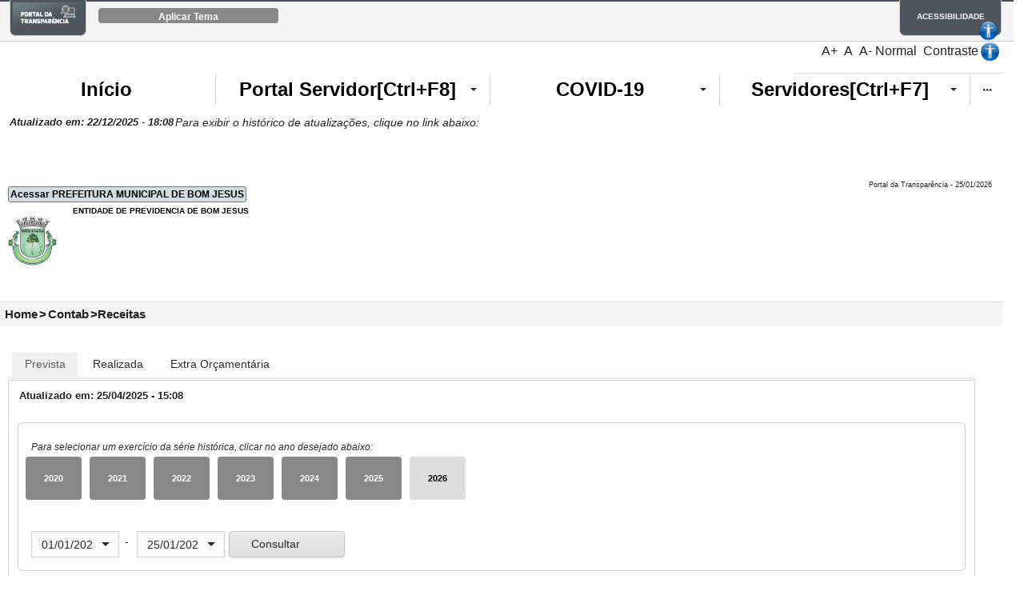

--- FILE ---
content_type: text/html; charset=utf-8
request_url: https://transparencia.elmartecnologia.com.br/Contab/Receitas/Prevista?Tab=1&isModal=false&ctx=301031
body_size: 127924
content:


<!DOCTYPE html>
<html>
<head>
    <meta name="viewport" content="width=device-width, user-scalable=no, maximum-scale=1.0, minimum-scale=1.0" />
    <meta charset="UTF-8" />
    <title>Contabilidade - Receitas</title>
    <link href="/favicon.ico" rel="shortcut icon" type="image/x-icon" />


    <link href="/favicon.ico" rel="shortcut icon" type="image/x-icon" />
    <link rel="stylesheet" type="text/css" href="https://transparencia.elmartecnologia.com.br/Content/print.css" media="print" />
    <link rel="stylesheet" href="https://transparencia.elmartecnologia.com.br/Content/font-awesome.min.css">
    <link rel="stylesheet" href="https://transparencia.elmartecnologia.com.br/Content/bootstrap.min.css">

    <script src="/bundles/jquery?v=9MyRAZy2ZVcggPTEImJkrPYMf18-jKuXslvoGFYV59E1"></script>

    <script src="/Content/DevHelper/js?v=Y8bR_DYB2laz3sBn3QTu3h0uO-WVSFMHbmzimiCMCJ41"></script>

    <link href="/Content/css_2017?v=haUS4BT9Tb07-4YkqMRd-4yXDX9Z0ZBXr1ecxPH7F_Q1" rel="stylesheet"/>

    <link href="/Content/DevHelper/css?v=tCAQmnSfDJFtRamYO2hThJLD_eav2BcTxokKMozq0CM1" rel="stylesheet"/>


    <!--Carregando estilo e scripts FWK-->
    <script>
        $(document).ready(function () {
            // Text resizing
            jQuery(".text-size a").click(function (e) {
                var fontSize = jQuery(this).attr("class").split("size")[1];

                jQuery("div").css("font-size", fontSize + "px");
                jQuery(this).addClass("active");
                jQuery(".text-size a").not(this).removeClass("active");

                localStorage.setItem("font_size", fontSize);
                e.preventDefault();
            });

            jQuery(".text-size2 a").click(function (e) {
                var fontSize = localStorage.getItem("font_size");
                var className = jQuery(this).attr("class");

                if (fontSize !== "") {
                    fontSize = parseInt($("div").css('font-size'));
                }

                if (className == "defaultFont") {
                    fontSize = 14;
                }
                else if (className == "increaseFont") {
                    if (fontSize < 20) {
                        fontSize = fontSize + 2;
                    }
                } else if (className == "decreaseFont") {
                    if (fontSize > 14) {
                        fontSize = fontSize - 2;
                    }
                }
                jQuery("div").css("font-size", fontSize + "px");
                jQuery("span").css("font-size", fontSize + "px");
                jQuery("label").css("font-size", fontSize + "px");
                jQuery("text").css("font-size", fontSize + "px");

                localStorage.setItem("font_size", fontSize);
                e.preventDefault();
            });

            // Color contrast
            jQuery(".contrast a").click(function (e) {
                var contrast = jQuery(this).attr("class");

                jQuery("body").attr("class", contrast);
                jQuery(this).addClass("active");
                jQuery(".contrast a").not(this).removeClass("active");

                localStorage.setItem("contrast", contrast);
                e.preventDefault();
            });

            window.onload = function () {
                var fontSize = localStorage.getItem("font_size");
                var contrast = localStorage.getItem("contrast");

                if (fontSize != undefined || fontSize != null) {
                    jQuery("div").css("font-size", fontSize + "px");
                    jQuery(".text-size a.size" + fontSize).addClass("active");
                }

                if (contrast != undefined || contrast != null) {
                    jQuery("body").attr("class", contrast);
                    jQuery(".contrast a." + contrast).addClass("active");
                }
            }
        });

        /*TECLAS DE ATALHOS*/
        var pressedCtrl = false;
        $(document).keyup(function (e) {
            if (e.which == 17)
                pressedCtrl = false;
        })
        $(document).keydown(function (e) {
            if (e.which == 17)
                pressedCtrl = true;
            if (e.which == 113 && pressedCtrl == true) {
                location.href = 'https://transparencia.elmartecnologia.com.br/Contab/Despesas/Empenhos?Tab=2&isModal=false&ctx=301031';
                CallbackPanel.PerformCallback();
            }
            if (e.which == 114 && pressedCtrl == true) {
                location.href = 'https://transparencia.elmartecnologia.com.br/Licitacao?Tab=1&isModal=false&ctx=301031';
                CallbackPanel.PerformCallback();
            }
            if (e.which == 117 && pressedCtrl == true) {
                location.href = 'https://transparencia.elmartecnologia.com.br/Contab/Receitas/Extra?Tab=3&isModal=false&ctx=301031';
                CallbackPanel.PerformCallback();
            }
            if (e.which == 118 && pressedCtrl == true) {
                location.href = 'https://transparencia.elmartecnologia.com.br/FolhaPag?Tab=1&isModal=false&ctx=301031';
                CallbackPanel.PerformCallback();
            }
            if (e.which == 119 && pressedCtrl == true) {
                location.href = 'https://transparencia.elmartecnologia.com.br/Servidor/Index/ContraCheque?Act=CC_Online&Titulo=Servidor%20-%20Contra-Cheque%20Online&isModal=false&ctx=301031';
                CallbackPanel.PerformCallback();
            }
            if (e.which == 120 && pressedCtrl == true) {
                location.href = 'https://transparencia.elmartecnologia.com.br/Contab/Relatorios/Planejamento?Tab=4&isModal=false&hTab=1%2C5&ctx=301031';
                CallbackPanel.PerformCallback();
            }
        });
    </script>

    <link rel="stylesheet" href="/DXR.axd?r=1_210,0_2689,1_68,1_69,1_209,0_2694,0_2701,0_2775,0_2705,0_2780,1_84,0_2667-rU3_q" />
<script id="dxis_1265204176" src="/DXR.axd?r=1_0,1_2,1_3,1_4,1_11,1_64,1_12,1_252,1_13,1_14,1_15,1_16,1_20,1_183,1_184,17_0,1_23,1_182,17_24,1_19,1_213,1_224,1_225,1_212,1_218,1_216,1_219,1_21,1_22,1_220,1_217,1_221,1_214,1_222,1_223,1_211,1_227,1_236,1_238,1_239,1_226,1_231,1_232,1_233,1_215,1_228,1_229,1_230,1_234,1_235,1_237,1_240,17_49,17_50,17_2,1_17,1_24,1_33,1_34,1_39,1_41,17_12,17_9,1_190,1_250,17_1,10_0,10_1,10_2,10_3,10_4,17_23,1_43,17_13,1_185,1_192,17_19,1_194,17_18-GU3_q"></script><script id="dxss_1259306291">
<!--
(function(){
var a = {'currency':'R$','shortDate':'dd/MM/yyyy','abbrMonthNames':['jan','fev','mar','abr','mai','jun','jul','ago','set','out','nov','dez',''],'numNegInf':'-Infinito','currGroupSeparator':'.','am':'','currPosPattern':2,'longDate':'dddd, d\' de \'MMMM\' de \'yyyy','genMonthNames':['janeiro','fevereiro','março','abril','maio','junho','julho','agosto','setembro','outubro','novembro','dezembro',''],'numNan':'NaN (Não é um número)','numPosInf':'+Infinito','abbrDayNames':['dom','seg','ter','qua','qui','sex','sáb'],'numDecimalPoint':',','currNegPattern':9,'monthNames':['janeiro','fevereiro','março','abril','maio','junho','julho','agosto','setembro','outubro','novembro','dezembro',''],'monthDay':'d\' de \'MMMM','shortTime':'HH:mm','pm':'','numGroupSeparator':'.','longTime':'HH:mm:ss','yearMonth':'MMMM\' de \'yyyy','currDecimalPoint':',','percentPattern':1,'dayNames':['domingo','segunda-feira','terça-feira','quarta-feira','quinta-feira','sexta-feira','sábado']};
for(var b in a) ASPx.CultureInfo[b] = a[b];
})();


//-->
</script>


    <style type="text/css">
        /*Adaptative layout and style seletor*/
        .smallScreenMenu {
            display: none;
        }

        @media only screen and (max-width: 1200px) {
            .divCenter2 {
                width: 100% !important;
            }

            .divMenu {
                display: none;
            }

            .smallScreenMenu {
                display: block;
            }
        }
    </style>
</head>
<body>
    

<script id="dxis_732965118" src="/DXR.axd?r=1_48,1_9,17_8-GU3_q"></script><div class="dxpnlControl_Moderno" id="CallbackPanel" style="border-style:None;width:100%;">

</div><table id="CallbackPanel_LP" class="dxpnlLoadingPanelWithContent_Moderno dxlpLoadingPanelWithContent_Moderno" style="left:0px;top:0px;z-index:30000;display:none;">
	<tr>
		<td class="dx"><span id="CallbackPanel_TL">Carregando...</span></td>
	</tr>
</table><div id="CallbackPanel_LD" class="dxpnlLoadingDivWithContent_Moderno dxlpLoadingDivWithContent_Moderno dx-ft" style="left:0px;top:0px;z-index:29999;display:none;position:absolute;">

</div><script id="dxss_1350318232">
<!--
ASPx.createControl(MVCxClientCallbackPanel,'CallbackPanel','',{'hideContentOnCallback':false},{'BeginCallback':function(s, e) { LoadingPanel.Show(); },'EndCallback':function(s, e) { LoadingPanel.Hide(); }});

//-->
</script>

<script id="dxis_1011301738" src="/DXR.axd?r=1_49-pU3_q"></script><table class="dxlpLoadingPanel_Moderno dxlpControl_Moderno" id="LoadingPanel" style="border-style:None;position:absolute;left:0px;top:0px;z-index:30000;display:none;">
	<tr>
		<td class="dx" style="padding-right:0px;"><img class="dxlp-loadingImage dxlp-imgPosLeft" src="/DXR.axd?r=1_89-pU3_q" alt="" style="vertical-align:middle;" /></td><td class="dx" style="text-align:Center;vertical-align:Middle;padding-left:0px;"><span id="LoadingPanel_TL">Carregando...</span></td>
	</tr>
</table><div id="LoadingPanel_LD" class="dxlpLoadingDiv_Moderno dxlpControl_Moderno dx-ft" style="left:0px;top:0px;z-index:29999;display:none;position:absolute;">

</div><script id="dxss_1303713930">
<!--
ASPx.createControl(ASPxClientLoadingPanel,'LoadingPanel','');

//-->
</script>

<script type="text/javascript">
    // Este evendo é acionado após o carregamento da página
    /*LoadingPanel.Show();
    $(document).ready(function () {
        LoadingPanel.Hide();
        //Após a leitura da pagina o evento fadeOut do loader é acionado, esta com delay para ser perceptivo em ambiente fora do servidor.
        //jQuery("#loader").delay(2000).fadeOut("slow");
    });*/
</script>
        <header>
            <div class="headerTitulo">
                <a href="/?e=301031&DefaultLayout=" style="font-size:14px">
                    <img id="logotrp" src="/Images/portal_da_transparencia.png" />
                </a>
                
            </div>
            <div style="float: left; width: 100px; margin-top: -40px; text-align: left; font-weight: bold; height:120px;">
                
    <form class="customForm" action="#" name="_seletorTemaView" method="get"
          onsubmit="this.DXScript.value=''; this.DXCss.value=''; CallbackPanel.PerformCallback();">
        <select name="Tema" style="width:225px;border-radius:3px;">

                <option value="Default" >Padr&#227;o (Cinza Claro)</option>
                <option value="DevEx" >DevEx</option>
                <option value="Moderno" selected>Moderno (Padr&#227;o Azul e Cinza)</option>
                <option value="Material" >Material (Verde e Cinza)</option>
                <option value="MaterialCompact" >MaterialCompact (Verde e Cinza)</option>
                <option value="Mulberry" >Mulberry (Roxo e Cinza)</option>
                <option value="Glass" >Glass (Prata e Azul Claro)</option>
                <option value="iOS" >iOS (Cinza e Azul - Fontes Grandes)</option>
                <option value="Aqua" >Aqua (Azul Claro)</option>
                <option value="BlackGlass" >BlackGlass (Preto e Azul Claro)</option>
                <option value="MetropolisBlue" >MetropolisBlue (Cinza e Azul)</option>
                <option value="Metropolis" >Metropolis (Cinza e Laranja)</option>
                <option value="Youthful" >Youthful (Verde e Laranja)</option>
                <option value="RedWine" >RedWine (Lil&#225;s e Rosa)</option>
                <option value="Office365" >Office365 (Laranja e Cinza)</option>
                <option value="Office2010Black" >Office2010Black (Grafite e Cinza)</option>
                <option value="Office2010Blue" >Office2010Blue (Azul Claro)</option>
                <option value="Office2010Silver" >Office2010Silver (Prata)</option>
                <option value="Office2003Blue" >Office2003Blue (Azul)</option>
                <option value="Office2003Olive" >Office2003Olive (Verde Oliva)</option>
                <option value="Office2003Silver" >Office2003Silver (Cinza Prata e Laranja)</option>
                <option value="PlasticBlue" >PlasticBlue (Azul Escuro e Cinza)</option>
                <option value="SoftOrange" >SoftOrange (Cinza Prata e Laranja)</option>
        </select>
        <input type="submit" style="font-size:12px;height:19px;padding:2px;float:left;width:225px;margin-left:5px" value="Aplicar Tema" />
    </form>

            </div>
            <div class="accessibilityBox">
                <div style="margin-top: 10px; width: 100%; font-weight: bold; position: relative; float: right; height: 15px; text-align: center; font-size: 10px">ACESSIBILIDADE</div>
                <img style="float: right; margin: -2px 0 0 10px" src="/Images/icon_accessibility.png" width="25" />
                <div style="float: right; height: 15px; text-align: right; font-weight: bold; font-size: 14px" id="font_size"></div>
            </div>
            <!--<button style="float:right;text-decoration:none;font-size:12px;margin-right:40px" onclick="window.location.href='https://transparencia.elmartecnologia.com.br/?e=301031]&DefaultLayout=2016'">Acessar a Versão Anterior</button>-->
        </header>
    <div style="width:98%">
        <div id="accessibilityBox" style="border-bottom:1px solid #ddd;height:40px;float:right;">
            <ul id="top-menu" style="float:left;list-style:none;font-size: 16px;text-decoration:none;">
                <li class="text-size2" style="float:left;color:#fff;">
                    <a class="increaseFont" title="Aumentar Fonte" href="#increaseFont">A+</a>
                    <a class="defaultFont" title="Fonte Padrão" href="#defaultFont">A</a>
                    <a class="decreaseFont" title="Diminuir Fonte" href="#decreaseFont">A-</a>
                </li>
                <li class="contrast" style="float:left;color:#fff;">
                    <a class="normalcontrast" title="Inativar Contraste" href="#normal">Normal</a>
                    <a class="highcontrast" title="Ativar Contraste" href="#highcontrast">Contraste</a>
                </li>
            </ul>
            <a style="font-size: 12px;z-index:9999" href="/?e=301031]&Act=Acessibilidade&Titulo=Acessibilidade&isModal=true&ctx=301031]">
                <img style="float: left;" src="/Images/icon_accessibility.png" width="25" title="Acessibilidade" />
            </a>

        </div>
        
            <div style="position:relative; float: right; width: 190px; min-height:20px; font-weight: bold">
                
            </div>
            <br />



<div class="dxmLite_Moderno dxm-ltr">
	<div class="dxm-slide-panel">
		<div class="dxm-main dxm-horizontal dxm-autoWidth dxm-noWrap" id="MenuTransparenciaControl_Topo" style="width:100%;float:left;">
			<ul class="dx dxm-image-l dxm-noImages">
				<li class="dxm-item tm-execute dxm-noSubMenu"><a class="dxm-content dxm-hasText dx dxm-valign" href="https://transparencia.elmartecnologia.com.br/?e=301031&amp;ctx=301031" style="color:Black;font-size:18pt;font-weight:bold;text-align:center;vertical-align:middle;"><span class="dx-vam dxm-contentText">In&#237;cio</span></a></li><li class="dxm-separator"><b></b></li><li class="dxm-item tm-execute dxm-subMenu" style="color:Black;font-size:18pt;font-weight:bold;"><div class="dxm-content dxm-hasText dxm-valign" style="text-align:center;vertical-align:middle;">
					<span class="dx-vam dxm-contentText">Portal Servidor[Ctrl+F8]</span>
				</div><div class="dxm-popOut">
					<img class="dxWeb_mHorizontalPopOut_Moderno dxm-pImage" src="/DXR.axd?r=1_89-pU3_q" alt="v" />
				</div></li><li class="dxm-separator"><b></b></li><li class="dxm-item tm-execute dxm-subMenu" style="color:Black;font-size:18pt;font-weight:bold;"><div class="dxm-content dxm-hasText dxm-valign" style="text-align:center;vertical-align:middle;">
					<span class="dx-vam dxm-contentText">COVID-19</span>
				</div><div class="dxm-popOut">
					<img class="dxWeb_mHorizontalPopOut_Moderno dxm-pImage" src="/DXR.axd?r=1_89-pU3_q" alt="v" />
				</div></li><li class="dxm-separator"><b></b></li><li class="dxm-item tm-execute dxm-subMenu" style="color:Black;font-size:18pt;font-weight:bold;"><div class="dxm-content dxm-hasText dxm-valign" style="text-align:center;vertical-align:middle;">
					<span class="dx-vam dxm-contentText">Servidores[Ctrl+F7]</span>
				</div><div class="dxm-popOut">
					<img class="dxWeb_mHorizontalPopOut_Moderno dxm-pImage" src="/DXR.axd?r=1_89-pU3_q" alt="v" />
				</div></li><li class="dxm-separator"><b></b></li><li class="dxm-item tm-execute dxm-subMenu" style="color:Black;font-size:18pt;font-weight:bold;"><div class="dxm-content dxm-hasText dxm-valign" style="text-align:center;vertical-align:middle;">
					<span class="dx-vam dxm-contentText">Licita&#231;&#245;es[Ctrl+F3]</span>
				</div><div class="dxm-popOut">
					<img class="dxWeb_mHorizontalPopOut_Moderno dxm-pImage" src="/DXR.axd?r=1_89-pU3_q" alt="v" />
				</div></li><li class="dxm-separator"><b></b></li><li class="dxm-item tm-execute dxm-subMenu" style="color:Black;font-size:18pt;font-weight:bold;"><div class="dxm-content dxm-hasText dxm-valign" style="text-align:center;vertical-align:middle;">
					<span class="dx-vam dxm-contentText">Despesas[Ctrl+F2]</span>
				</div><div class="dxm-popOut">
					<img class="dxWeb_mHorizontalPopOut_Moderno dxm-pImage" src="/DXR.axd?r=1_89-pU3_q" alt="v" />
				</div></li><li class="dxm-separator"><b></b></li><li class="dxm-item tm-execute dxm-subMenu" style="color:Black;font-size:18pt;font-weight:bold;"><div class="dxm-content dxm-hasText dxm-valign" style="text-align:center;vertical-align:middle;">
					<span class="dx-vam dxm-contentText">Receitas[Ctrl+F6]</span>
				</div><div class="dxm-popOut">
					<img class="dxWeb_mHorizontalPopOut_Moderno dxm-pImage" src="/DXR.axd?r=1_89-pU3_q" alt="v" />
				</div></li><li class="dxm-separator"><b></b></li><li class="dxm-item tm-execute dxm-subMenu" style="color:Black;font-size:18pt;font-weight:bold;"><div class="dxm-content dxm-hasText dxm-valign" style="text-align:center;vertical-align:middle;">
					<span class="dx-vam dxm-contentText">Respons.Fiscal[Ctrl+F9]</span>
				</div><div class="dxm-popOut">
					<img class="dxWeb_mHorizontalPopOut_Moderno dxm-pImage" src="/DXR.axd?r=1_89-pU3_q" alt="v" />
				</div></li><li class="dxm-separator"><b></b></li><li class="dxm-item tm-execute dxm-noSubMenu"><a class="dxm-content dxm-hasText dx dxm-valign" href="https://transparencia.elmartecnologia.com.br/Contab/Receitas/ReceitaPrevista?e=301031&amp;Tab=1&amp;isModal=false&amp;hTab=3&amp;Filter=EMENDAS&amp;ctx=301031" style="color:Black;font-size:18pt;font-weight:bold;text-align:center;vertical-align:middle;"><span class="dx-vam dxm-contentText">Emendas - Receitas</span></a></li><li class="dxm-separator"><b></b></li><li class="dxm-item tm-execute dxm-noSubMenu"><a class="dxm-content dxm-hasText dx dxm-valign" href="https://transparencia.elmartecnologia.com.br/Contab/Transferencias?e=301031&amp;ctx=301031" style="color:Black;font-size:18pt;font-weight:bold;text-align:center;vertical-align:middle;"><span class="dx-vam dxm-contentText">Transfer&#234;ncias</span></a></li><li class="dxm-separator"><b></b></li><li class="dxm-item tm-execute dxm-subMenu" style="color:Black;font-size:18pt;font-weight:bold;"><div class="dxm-content dxm-hasText dxm-valign" style="text-align:center;vertical-align:middle;">
					<span class="dx-vam dxm-contentText">Portal</span>
				</div><div class="dxm-popOut">
					<img class="dxWeb_mHorizontalPopOut_Moderno dxm-pImage" src="/DXR.axd?r=1_89-pU3_q" alt="v" />
				</div></li><li class="dxm-separator dxm-spacing dxm-amis"><b></b></li><li class="dxm-item tm-execute dxm-dropDownMode dxm-ami" style="color:Black;font-size:18pt;"><div class="dxm-content dxm-hasText">
					<span class="dx-vam dxm-contentText">Item</span>
				</div><div class="dxm-popOut">
					<img class="dxWeb_mAdaptiveMenu_Moderno dxm-pImage" src="/DXR.axd?r=1_89-pU3_q" alt="..." />
				</div></li>
			</ul>
		</div><b class="dx-clear"></b><div id="MenuTransparenciaControl_Topo_DXM1_" style="z-index:20002;display:none;">
			<div class="dxm-shadow dxm-popup" style="font-size:10pt;">
				<ul class="dx dxm-noImages dxm-gutter">
					<li class="dxm-item tm-execute"><a class="dxm-content dxm-hasText dx" href="https://transparencia.elmartecnologia.com.br/Servidor/Index/ContraCheque?e=301031&amp;Act=CC_Online&amp;Titulo=Servidor - Contra-Cheque Online&amp;isModal=false&amp;ctx=301031" style="font-size:10pt;font-weight:bold;"><span class="dx-vam dxm-contentText">Contra-Cheque Online</span></a><b class="dx-clear"></b></li><li class="dxm-spacing"></li><li class="dxm-item tm-execute"><a class="dxm-content dxm-hasText dx" href="https://transparencia.elmartecnologia.com.br/Servidor/Index/ComprovanteRendimentos?e=301031&amp;Act=RelRendimentos&amp;Titulo=Servidor - Comprovante de Rendimentos&amp;isModal=false&amp;ctx=301031" style="font-size:10pt;font-weight:bold;"><span class="dx-vam dxm-contentText">Comprovante de Rendimentos</span></a><b class="dx-clear"></b></li><li class="dxm-spacing"></li><li class="dxm-item tm-execute"><a class="dxm-content dxm-hasText dx" href="https://transparencia.elmartecnologia.com.br/Servidor/Index/FichaFinanceira?e=301031&amp;Act=RelFichaFinanceira&amp;Titulo=Servidor - Ficha Financeira&amp;isModal=false&amp;ctx=301031" style="font-size:10pt;font-weight:bold;"><span class="dx-vam dxm-contentText">Ficha Financeira</span></a><b class="dx-clear"></b></li>
				</ul>
			</div>
		</div><div id="MenuTransparenciaControl_Topo_DXM2_" style="z-index:20002;display:none;">
			<div class="dxm-shadow dxm-popup" style="font-size:10pt;">
				<ul class="dx dxm-noImages dxm-gutter">
					<li class="dxm-item tm-execute"><a class="dxm-content dxm-hasText dx" href="https://transparencia.elmartecnologia.com.br/FolhaPag?e=301031&amp;Tab=6&amp;isModal=false&amp;ctx=301031" style="font-size:10pt;font-weight:bold;"><span class="dx-vam dxm-contentText">Folha de Pagamento</span></a><b class="dx-clear"></b></li><li class="dxm-spacing"></li><li class="dxm-item tm-execute"><a class="dxm-content dxm-hasText dx" href="https://transparencia.elmartecnologia.com.br/Licitacao?e=301031&amp;Tab=4&amp;isModal=false&amp;hTab=1%2C2%2C3&amp;Filter=COVID19&amp;ctx=301031" style="font-size:10pt;font-weight:bold;"><span class="dx-vam dxm-contentText">Licita&#231;&#245;es</span></a><b class="dx-clear"></b></li><li class="dxm-spacing"></li><li class="dxm-item tm-execute"><a class="dxm-content dxm-hasText dx" href="https://transparencia.elmartecnologia.com.br/Licitacao/Index/Contratos?e=301031&amp;Tab=5&amp;isModal=false&amp;hTab=1%2C2%2C3&amp;Filter=COVID19&amp;ctx=301031" style="font-size:10pt;font-weight:bold;"><span class="dx-vam dxm-contentText">Licita&#231;&#245;es - Contratos</span></a><b class="dx-clear"></b></li><li class="dxm-spacing"></li><li class="dxm-item tm-execute"><a class="dxm-content dxm-hasText dx" href="https://transparencia.elmartecnologia.com.br/Contab/Despesas/Empenhos?e=301031&amp;Tab=2&amp;isModal=false&amp;hTab=1%2C4%2C5&amp;Filter=COVID19&amp;ctx=301031" style="font-size:10pt;font-weight:bold;"><span class="dx-vam dxm-contentText">Despesas</span></a><b class="dx-clear"></b></li><li class="dxm-spacing"></li><li class="dxm-item tm-execute"><a class="dxm-content dxm-hasText dx" href="https://transparencia.elmartecnologia.com.br/Contab/Receitas/ReceitaPrevista?e=301031&amp;Tab=1&amp;isModal=false&amp;hTab=3&amp;Filter=COVID19&amp;ctx=301031" style="font-size:10pt;font-weight:bold;"><span class="dx-vam dxm-contentText">Receitas</span></a><b class="dx-clear"></b></li>
				</ul>
			</div>
		</div><div id="MenuTransparenciaControl_Topo_DXM3_" style="z-index:20002;display:none;">
			<div class="dxm-shadow dxm-popup" style="font-size:10pt;">
				<ul class="dx dxm-noImages dxm-gutter">
					<li class="dxm-item tm-execute"><a class="dxm-content dxm-hasText dx" href="https://transparencia.elmartecnologia.com.br/FolhaPag?e=301031&amp;Tab=1&amp;isModal=false&amp;ctx=301031" style="font-size:10pt;font-weight:bold;"><span class="dx-vam dxm-contentText">Folha de Pagamento</span></a><b class="dx-clear"></b></li><li class="dxm-spacing"></li><li class="dxm-item tm-execute"><a class="dxm-content dxm-hasText dx" href="https://transparencia.elmartecnologia.com.br/FolhaPag/Index/QuadroFuncional?e=301031&amp;Tab=2&amp;isModal=false&amp;ctx=301031" style="font-size:10pt;font-weight:bold;"><span class="dx-vam dxm-contentText">Quadro Funcional</span></a><b class="dx-clear"></b></li><li class="dxm-spacing"></li><li class="dxm-item tm-execute"><a class="dxm-content dxm-hasText dx" href="https://transparencia.elmartecnologia.com.br/FolhaPag/Index/Temporarios?e=301031&amp;Tab=3&amp;isModal=false&amp;ctx=301031" style="font-size:10pt;font-weight:bold;"><span class="dx-vam dxm-contentText">Servidores Tempor&#225;rios</span></a><b class="dx-clear"></b></li><li class="dxm-spacing"></li><li class="dxm-item tm-execute"><a class="dxm-content dxm-hasText dx" href="https://transparencia.elmartecnologia.com.br/FolhaPag/Index/Cedidos?e=301031&amp;Tab=4&amp;isModal=false&amp;ctx=301031" style="font-size:10pt;font-weight:bold;"><span class="dx-vam dxm-contentText">Servidores Cedidos</span></a><b class="dx-clear"></b></li><li class="dxm-spacing"></li><li class="dxm-item tm-execute"><a class="dxm-content dxm-hasText dx" href="https://transparencia.elmartecnologia.com.br/FolhaPag/Index/PCargoCarreira?e=301031&amp;Tab=5&amp;isModal=false&amp;ctx=301031" style="font-size:10pt;font-weight:bold;"><span class="dx-vam dxm-contentText">Plano de Cargo e Carreira</span></a><b class="dx-clear"></b></li><li class="dxm-spacing"></li><li class="dxm-item tm-execute"><a class="dxm-content dxm-hasText dx" href="https://transparencia.elmartecnologia.com.br/FolhaPag?e=301031&amp;Tab=6&amp;isModal=false&amp;ctx=301031" style="font-size:10pt;font-weight:bold;"><span class="dx-vam dxm-contentText">Folha COVID-19</span></a><b class="dx-clear"></b></li>
				</ul>
			</div>
		</div><div id="MenuTransparenciaControl_Topo_DXM4_" style="z-index:20002;display:none;">
			<div class="dxm-shadow dxm-popup" style="font-size:10pt;">
				<ul class="dx dxm-noImages dxm-gutter">
					<li class="dxm-item tm-execute"><a class="dxm-content dxm-hasText dx" href="https://transparencia.elmartecnologia.com.br/Licitacao?e=301031&amp;Tab=3&amp;isModal=false&amp;ctx=301031" style="font-size:10pt;font-weight:bold;"><span class="dx-vam dxm-contentText">Aviso de Licita&#231;&#227;o - Edital</span></a><b class="dx-clear"></b></li><li class="dxm-spacing"></li><li class="dxm-item tm-execute"><a class="dxm-content dxm-hasText dx" href="https://transparencia.elmartecnologia.com.br/Licitacao?e=301031&amp;Tab=1&amp;isModal=false&amp;ctx=301031" style="font-size:10pt;font-weight:bold;"><span class="dx-vam dxm-contentText">Licita&#231;&#245;es</span></a><b class="dx-clear"></b></li><li class="dxm-spacing"></li><li class="dxm-item tm-execute"><a class="dxm-content dxm-hasText dx" href="https://transparencia.elmartecnologia.com.br/Licitacao/Index/Contratos?e=301031&amp;Tab=2&amp;isModal=false&amp;ctx=301031" style="font-size:10pt;font-weight:bold;"><span class="dx-vam dxm-contentText">Contratos</span></a><b class="dx-clear"></b></li>
				</ul>
			</div>
		</div><div id="MenuTransparenciaControl_Topo_DXM5_" style="z-index:20002;display:none;">
			<div class="dxm-shadow dxm-popup" style="font-size:10pt;">
				<ul class="dx dxm-noImages dxm-gutter">
					<li class="dxm-item tm-execute"><a class="dxm-content dxm-hasText dx" href="https://transparencia.elmartecnologia.com.br/Contab/Despesas/Fixada?e=301031&amp;Tab=1&amp;isModal=false&amp;ctx=301031" style="font-size:10pt;font-weight:bold;"><span class="dx-vam dxm-contentText">Despesa Fixada</span></a><b class="dx-clear"></b></li><li class="dxm-spacing"></li><li class="dxm-item tm-execute"><a class="dxm-content dxm-hasText dx" href="https://transparencia.elmartecnologia.com.br/Contab/Despesas/Empenhos?e=301031&amp;Tab=2&amp;isModal=false&amp;ctx=301031" style="font-size:10pt;font-weight:bold;"><span class="dx-vam dxm-contentText">Empenhos</span></a><b class="dx-clear"></b></li><li class="dxm-spacing"></li><li class="dxm-item tm-execute"><a class="dxm-content dxm-hasText dx" href="https://transparencia.elmartecnologia.com.br/Contab/Despesas/SubEmpenhos?e=301031&amp;Tab=3&amp;isModal=false&amp;ctx=301031" style="font-size:10pt;font-weight:bold;"><span class="dx-vam dxm-contentText">SubEmpenhos</span></a><b class="dx-clear"></b></li><li class="dxm-spacing"></li><li class="dxm-item tm-execute"><a class="dxm-content dxm-hasText dx" href="https://transparencia.elmartecnologia.com.br/Contab/Despesas/Pagamentos?e=301031&amp;Tab=6&amp;isModal=false&amp;ctx=301031" style="font-size:10pt;font-weight:bold;"><span class="dx-vam dxm-contentText">Pagamentos</span></a><b class="dx-clear"></b></li><li class="dxm-spacing"></li><li class="dxm-item tm-execute"><a class="dxm-content dxm-hasText dx" href="https://transparencia.elmartecnologia.com.br/Contab/Despesas/Liquidacao?e=301031&amp;Tab=7&amp;isModal=false&amp;ctx=301031" style="font-size:10pt;font-weight:bold;"><span class="dx-vam dxm-contentText">Liquida&#231;&#227;o</span></a><b class="dx-clear"></b></li><li class="dxm-spacing"></li><li class="dxm-item tm-execute"><a class="dxm-content dxm-hasText dx" href="https://transparencia.elmartecnologia.com.br/Contab/Despesas/Extra?e=301031&amp;Tab=4&amp;isModal=false&amp;ctx=301031" style="font-size:10pt;font-weight:bold;"><span class="dx-vam dxm-contentText">Despesa Extra Or&#231;ament&#225;ria</span></a><b class="dx-clear"></b></li><li class="dxm-spacing"></li><li class="dxm-item tm-execute"><a class="dxm-content dxm-hasText dx" href="https://transparencia.elmartecnologia.com.br/Contab/Despesas/Restos?e=301031&amp;Tab=5&amp;isModal=false&amp;ctx=301031" style="font-size:10pt;font-weight:bold;"><span class="dx-vam dxm-contentText">Restos a Pagar</span></a><b class="dx-clear"></b></li><li class="dxm-spacing"></li><li class="dxm-item tm-execute"><a class="dxm-content dxm-hasText dx" href="https://transparencia.elmartecnologia.com.br/Contab/Despesas/CronogramaPag?e=301031&amp;Tab=8&amp;isModal=false&amp;ctx=301031" style="font-size:10pt;font-weight:bold;"><span class="dx-vam dxm-contentText">Cronograma de Pagamento</span></a><b class="dx-clear"></b></li><li class="dxm-spacing"></li><li class="dxm-item tm-execute"><a class="dxm-content dxm-hasText dx" href="https://transparencia.elmartecnologia.com.br/Home/ActionLink?e=301031&amp;isModal=false&amp;linkURL=Passagens&amp;ctx=301031" style="font-size:10pt;font-weight:bold;"><span class="dx-vam dxm-contentText">Di&#225;rias e Viagens</span></a><b class="dx-clear"></b></li><li class="dxm-spacing"></li><li class="dxm-item tm-execute"><a class="dxm-content dxm-hasText dx" href="https://transparencia.elmartecnologia.com.br/Home/ActionLink?e=301031&amp;isModal=false&amp;linkURL=Convenios&amp;ctx=301031" style="font-size:10pt;font-weight:bold;"><span class="dx-vam dxm-contentText">Conv&#234;nios</span></a><b class="dx-clear"></b></li>
				</ul>
			</div>
		</div><div id="MenuTransparenciaControl_Topo_DXM6_" style="z-index:20002;display:none;">
			<div class="dxm-shadow dxm-popup" style="font-size:10pt;">
				<ul class="dx dxm-noImages dxm-gutter">
					<li class="dxm-item tm-execute"><a class="dxm-content dxm-hasText dx" href="https://transparencia.elmartecnologia.com.br/Contab/Receitas/Prevista?e=301031&amp;Tab=1&amp;isModal=false&amp;ctx=301031" style="font-size:10pt;font-weight:bold;"><span class="dx-vam dxm-contentText">Receita Prevista</span></a><b class="dx-clear"></b></li><li class="dxm-spacing"></li><li class="dxm-item tm-execute"><a class="dxm-content dxm-hasText dx" href="https://transparencia.elmartecnologia.com.br/Contab/Receitas/Realizada?e=301031&amp;Tab=2&amp;isModal=false&amp;ctx=301031" style="font-size:10pt;font-weight:bold;"><span class="dx-vam dxm-contentText">Receita Realizada</span></a><b class="dx-clear"></b></li><li class="dxm-spacing"></li><li class="dxm-item tm-execute"><a class="dxm-content dxm-hasText dx" href="https://transparencia.elmartecnologia.com.br/Contab/Receitas/Extra?e=301031&amp;Tab=3&amp;isModal=false&amp;ctx=301031" style="font-size:10pt;font-weight:bold;"><span class="dx-vam dxm-contentText">Receita Extra Or&#231;ament&#225;ria</span></a><b class="dx-clear"></b></li>
				</ul>
			</div>
		</div><div id="MenuTransparenciaControl_Topo_DXM7_" style="z-index:20002;display:none;">
			<div class="dxm-shadow dxm-popup" style="font-size:10pt;">
				<ul class="dx dxm-noImages dxm-gutter">
					<li class="dxm-item tm-execute"><a class="dxm-content dxm-hasText dx" href="https://transparencia.elmartecnologia.com.br/Contab/Relatorios/RREO?e=301031&amp;Tab=1&amp;isModal=false&amp;ctx=301031" style="font-size:10pt;font-weight:bold;"><span class="dx-vam dxm-contentText">RREO</span></a><b class="dx-clear"></b></li><li class="dxm-spacing"></li><li class="dxm-item tm-execute"><a class="dxm-content dxm-hasText dx" href="https://transparencia.elmartecnologia.com.br/Contab/Relatorios/RGF?e=301031&amp;Tab=2&amp;isModal=false&amp;ctx=301031" style="font-size:10pt;font-weight:bold;"><span class="dx-vam dxm-contentText">RGF</span></a><b class="dx-clear"></b></li><li class="dxm-spacing"></li><li class="dxm-item tm-execute"><a class="dxm-content dxm-hasText dx" href="https://transparencia.elmartecnologia.com.br/Contab/Relatorios/PCA?e=301031&amp;Tab=3&amp;isModal=false&amp;ctx=301031" style="font-size:10pt;font-weight:bold;"><span class="dx-vam dxm-contentText">PCA</span></a><b class="dx-clear"></b></li><li class="dxm-spacing"></li><li class="dxm-item tm-execute"><a class="dxm-content dxm-hasText dx" href="https://transparencia.elmartecnologia.com.br/Contab/Relatorios/Planejamento?e=301031&amp;Tab=4&amp;isModal=false&amp;ctx=301031" style="font-size:10pt;font-weight:bold;"><span class="dx-vam dxm-contentText">Instrumentos de Planejamento</span></a><b class="dx-clear"></b></li><li class="dxm-spacing"></li><li class="dxm-item tm-execute"><a class="dxm-content dxm-hasText dx" href="https://transparencia.elmartecnologia.com.br/Contab/Relatorios/PPA?e=301031&amp;Tab=5&amp;isModal=false&amp;ctx=301031" style="font-size:10pt;font-weight:bold;"><span class="dx-vam dxm-contentText">PPA</span></a><b class="dx-clear"></b></li>
				</ul>
			</div>
		</div><div id="MenuTransparenciaControl_Topo_DXM10_" style="z-index:20002;display:none;">
			<div class="dxm-shadow dxm-popup" style="font-size:10pt;">
				<ul class="dx dxm-noImages dxm-gutter">
					<li class="dxm-item tm-execute"><a class="dxm-content dxm-hasText dx" href="https://transparencia.elmartecnologia.com.br/Home/Index/Acessibilidade?e=301031&amp;Act=Acessibilidade&amp;Titulo=Acessibilidade&amp;isModal=true&amp;ctx=301031" style="font-size:10pt;font-weight:bold;"><span class="dx-vam dxm-contentText">Acessibilidade</span></a><b class="dx-clear"></b></li><li class="dxm-spacing"></li><li class="dxm-item tm-execute"><a class="dxm-content dxm-hasText dx" href="https://transparencia.elmartecnologia.com.br/DadosAbertos?e=301031&amp;ctx=301031" style="font-size:10pt;font-weight:bold;"><span class="dx-vam dxm-contentText">Dados Abertos</span></a><b class="dx-clear"></b></li><li class="dxm-spacing"></li><li class="dxm-item tm-execute"><a class="dxm-content dxm-hasText dx" href="https://transparencia.elmartecnologia.com.br/Home/ActionLink?e=301031&amp;linkURL=https://transparencia.elmartecnologia.com.br/Content/glossario/Glossário%20-%20Portal%20da%20transparência.html&amp;Titulo=Glossário&amp;isModal=false&amp;ctx=301031" style="font-size:10pt;font-weight:bold;"><span class="dx-vam dxm-contentText">Gloss&#225;rio</span></a><b class="dx-clear"></b></li><li class="dxm-spacing"></li><li class="dxm-item tm-execute"><a class="dxm-content dxm-hasText dx" href="https://transparencia.elmartecnologia.com.br/Home/Index/PerguntasRespostas?e=301031&amp;Act=Perguntas&amp;Titulo=Perguntas e Respostas&amp;isModal=true&amp;ctx=301031" style="font-size:10pt;font-weight:bold;"><span class="dx-vam dxm-contentText">Perguntas e Respostas</span></a><b class="dx-clear"></b></li><li class="dxm-spacing"></li><li class="dxm-item tm-execute"><a class="dxm-content dxm-hasText dx" href="https://transparencia.elmartecnologia.com.br/Home/Index/Sobre?e=301031&amp;Act=Sobre&amp;Titulo=Sobre o Portal&amp;isModal=true&amp;ctx=301031" style="font-size:10pt;font-weight:bold;"><span class="dx-vam dxm-contentText">Sobre</span></a><b class="dx-clear"></b></li>
				</ul>
			</div>
		</div><div id="MenuTransparenciaControl_Topo_DXM11_" style="z-index:20000;display:none;">
			<div class="dxm-shadow dxm-popup dxm-am" style="font-size:10pt;">
				<ul class="dx dxm-gutter">

				</ul>
			</div>
		</div>
	</div>
</div><script id="dxss_1713424199">
<!--
ASPx.AddHoverItems('MenuTransparenciaControl_Topo',[[['dxm-hovered',''],['',''],['DXI0_','DXI1i0_','DXI1i1_','DXI1i2_','DXI2i0_','DXI2i1_','DXI2i2_','DXI2i3_','DXI2i4_','DXI3i0_','DXI3i1_','DXI3i2_','DXI3i3_','DXI3i4_','DXI3i5_','DXI4i0_','DXI4i1_','DXI4i2_','DXI5i0_','DXI5i1_','DXI5i2_','DXI5i3_','DXI5i4_','DXI5i5_','DXI5i6_','DXI5i7_','DXI5i8_','DXI5i9_','DXI6i0_','DXI6i1_','DXI6i2_','DXI7i0_','DXI7i1_','DXI7i2_','DXI7i3_','DXI7i4_','DXI8_','DXI9_','DXI10i0_','DXI10i1_','DXI10i2_','DXI10i3_','DXI10i4_'],['','T']],[['dxm-hovered','',''],['','',''],['DXI1_','DXI2_','DXI3_','DXI4_','DXI5_','DXI6_','DXI7_','DXI10_','DXI11_'],['','P','T']],[[''],[''],['DXME1_','DXMBC1_','DXME2_','DXMBC2_','DXME3_','DXMBC3_','DXME4_','DXMBC4_','DXME5_','DXMBC5_','DXME6_','DXMBC6_','DXME7_','DXMBC7_','DXME10_','DXMBC10_','DXME11_','DXMBC11_']]]);
ASPx.AddDisabledItems('MenuTransparenciaControl_Topo',[[['dxm-disabled'],[''],['DXI0_','DXI1i0_','DXI1i1_','DXI1i2_','DXI2i0_','DXI2i1_','DXI2i2_','DXI2i3_','DXI2i4_','DXI3i0_','DXI3i1_','DXI3i2_','DXI3i3_','DXI3i4_','DXI3i5_','DXI4i0_','DXI4i1_','DXI4i2_','DXI5i0_','DXI5i1_','DXI5i2_','DXI5i3_','DXI5i4_','DXI5i5_','DXI5i6_','DXI5i7_','DXI5i8_','DXI5i9_','DXI6i0_','DXI6i1_','DXI6i2_','DXI7i0_','DXI7i1_','DXI7i2_','DXI7i3_','DXI7i4_','DXI8_','DXI9_','DXI10i0_','DXI10i1_','DXI10i2_','DXI10i3_','DXI10i4_'],['','T']],[['dxm-disabled'],[''],['DXI1_','DXI2_','DXI3_','DXI4_','DXI5_','DXI6_','DXI7_','DXI10_','DXI11_'],['','P','T']]]);
ASPx.createControl(MVCxClientMenu,'MenuTransparenciaControl_Topo','',{'stateObject':{'itemsInfo':'[base64]'},'renderData':{'':[[0],[1],[2],[3],[4],[5],[6],[7],[8],[9],[10],[11]],'1':[[0],[1],[2]],'2':[[0],[1],[2],[3],[4]],'3':[[0],[1],[2],[3],[4],[5]],'4':[[0],[1],[2]],'5':[[0],[1],[2],[3],[4],[5],[6],[7],[8],[9]],'6':[[0],[1],[2]],'7':[[0],[1],[2],[3],[4]],'10':[[0],[1],[2],[3],[4]]},'subMenuFIXOffset':1,'subMenuFIYOffset':-2,'subMenuLIXOffset':1,'subMenuLIYOffset':-2,'subMenuXOffset':1,'subMenuYOffset':-2,'enableSideMenu':true,'expandMode':0,'showPopOutImages':true},{'ItemClick':function(s, e) { if(e.item.GetNavigateUrl()!='') CallbackPanel.PerformCallback(); }},null,{'items':[{},{'items':[{},{},{}]},{'items':[{},{},{},{},{}]},{'items':[{},{},{},{},{},{}]},{'items':[{},{},{}]},{'items':[{},{},{},{},{},{},{},{},{},{}]},{'items':[{},{},{}]},{'items':[{},{},{},{},{}]},{},{},{'items':[{},{},{},{},{}]},{}],'adaptiveModeData':11});

//-->
</script>            <div class="historico_area">
                <span style="float:left;font-style:italic;width:100%;text-align:left">
                    Para exibir o histórico de atualizações, clique no link abaixo:
                    
<div class="dxmodalSys">
	<div id="popupControllogPortal_PW-1" class="dxpcLite_Moderno dxpclW" style="position:absolute;z-index:10000;display:none;visibility:hidden;">
		<div class="dxpc-mainDiv dxpc-shadow">
			<div class="dxpc-header drag dxpc-withBtn" style="-webkit-user-select:none;">
				<div class="dxpc-closeBtn">
					<img class="dxWeb_pcCloseButton_Moderno" src="/DXR.axd?r=1_89-pU3_q" alt="Close" />
				</div><div class="dxpc-headerContent">
					<span class="dxpc-headerText dx-vam">Hist&#243;rico de Atualiza&#231;&#245;es</span>
				</div><b class="dx-clear"></b>
			</div><div class="dxpc-contentWrapper">
				<div class="dxpc-content">

				</div>
			</div>
		</div>
	</div>
</div><div id="popupControllogPortal_DXPWMB-1" class="dxpcModalBackLite_Moderno" style="z-index:9999;">

</div><script id="dxss_255748638">
<!--
ASPx.AddHoverItems('popupControllogPortal',[[['dxpc-closeBtnHover'],[''],['HCB-1']]]);
ASPx.createControl(MVCxClientPopupControl,'popupControllogPortal','',{'popupAnimationType':'auto','closeAction':'CloseButton','popupHorizontalAlign':'WindowCenter','popupVerticalAlign':'Middle','popupVerticalOffset':-20,'allowDragging':true,'modal':true,'width':480,'widthFromServer':true,'height':640,'defaultWindowPopupElementIDList':['linkPopup_logPortal'],'contentUrl':'/Home/LogAtualizacao/Prevista?Tabela=%25&Name=logPortal&ctx=301031&ViewFile=LogAtualizacaoMain&isPartial=true&ctx=301031','autoUpdatePosition':true,'adaptivityEnabled':true,'modalMinHeight':'640px','modalMaxWidth':'650px'},{'BeginCallback':function(s, e){ e.customArgs['isPartial'] = true; e.customArgs['selectedIDs'] = selectedIDs; e.customArgs['ctx'] = '301031' }});

//-->
</script>

    <div id="popupLinkDiv" class="popupLinkDiv" style="">
<a href="#" onclick="popupControllogPortal.BringToFront(); popupControllogPortal.PerformCallback();" class="popupLink" id="linkPopup_logPortal" title="Exibir Hist&#243;rico de Atualiza&#231;&#245;es">
Atualizado em: 22/12/2025 - 18:08            </a>
    </div>

                </span>
            </div>
                <br />
<!-- Define a sessão da aplicação -->


		<p align="right" style="font-size:9px;padding:10px 14px 0 0">Portal da Transparência - 25/01/2026</p><div class="entidade_area" style="position:relative;">


    <form action="#" id="_seletorOrgaoChange" name="_seletorOrgaoChange" method="get" class="entidade_seletor"
          onSubmit="this.DXScript.value=''; this.DXCss.value=''; CallbackPanel.PerformCallback();" style="margin-top:-30px;">
        <input type="hidden" name="exibeConsolidado" id="exibeConsolidado" />
        <input type="hidden" name="linkURL" />
        <!--Repassando os parâmetros de configurações de visualização-->
        <input type="hidden" name="Tab" value="1" />
        <input type="hidden" name="header" />
        <input type="hidden" name="footer" />
        <input type="hidden" name="menu" />
        <input type="hidden" name="tabs" />
        <input type="hidden" name="hTab" />
        <input type="hidden" name="ViewFile" />
        <input type="hidden" name="Filter" />
        <input type="hidden" name="DXScript" id="DXScript" value="" />
        <input type="hidden" name="DXCss" id="DXCss" value="" />


                <input type="hidden" name="e" value="201031" />
                <input type="submit" style="font-size:12px;border-radius:3px;" onclick="CallbackPanel.PerformCallback();" value="Acessar PREFEITURA MUNICIPAL DE BOM JESUS" />
    </form>

<script>
    function onChangeSelect() {
        switch (document.getElementById('ecode').selectedIndex) {
            case 1:
                document.getElementById('exibeConsolidado').value = true;				
                break;
        }
		document.getElementById('_seletorOrgaoChange').submit();
    }
</script>
                            <div id="logotipo">
                    <img src="https://intranet.elmartecnologia.com.br/ci/logos/logotipo301031.jpg" height="50"/>
                </div>
            <div id="entidade_desc">
                <span><label for="ENTIDADE_DE_PREVIDENCIA_DE_BOM_JESUS">ENTIDADE DE PREVIDENCIA DE BOM JESUS</label></span>
                                                                <br />
            </div>
        </div>
            <div style="width:100%;font-size:16px;font-weight:bold;">
                	<div class="w-100" style="float:left;display:flex;font-size:16px;margin-bottom:20px;padding:4px;background:#f5f5f5;">
		<a href="/?ctx=301031" style="float:left; font-size:15px;">Home</a> 
		<label for="" id="lbArrow1" style="float:left; font-size:15px;"> &gt; </label>
<a href="/Contab?ctx=301031" style="float:left; font-size:15px;">Contab</a><label for="" id="lbArrow2" style="float:left; font-size:15px;"> &gt; </label><label for="Receitas" style="float:left; font-size:15px;">Receitas</label>	</div>

            </div>
                <div style="min-width:98%;display:table;padding:10px;">
                        <h5 style="color: #555"></h5>
                    




<div class="dxtcLite_Moderno dxtcSys dxtc-flex dxtc-top dxtc-pc" id="Contabilidade - Receitas" style="width:100%;">
	<ul class="dxtc-wrapper dxtc-stripContainer">
		<li class="dxtc-leftIndent">&nbsp;</li><li id="Contabilidade - Receitas_SVA" class="dxtc-sva"><div class="dxtc-vp">
			<ul class="dxtc-strip dxtc-row">
				<li class="dxtc-tab dxtc-lead" style="display:none;"><a class="dxtc-link"><span class="dx-vam">Prevista</span></a></li><li class="dxtc-activeTab dxtc-lead"><a class="dxtc-link"><span class="dx-vam">Prevista</span></a></li><li class="dxtc-spacer" style="width:3px;">&nbsp;</li><li class="dxtc-tab"><a class="dxtc-link"><span class="dx-vam">Realizada</span></a></li><li class="dxtc-activeTab" style="display:none;"><a class="dxtc-link"><span class="dx-vam">Realizada</span></a></li><li class="dxtc-spacer" style="width:3px;">&nbsp;</li><li class="dxtc-tab dxtc-last"><a class="dxtc-link"><span class="dx-vam">Extra Or&#231;ament&#225;ria</span></a></li><li class="dxtc-activeTab dxtc-last" style="display:none;"><a class="dxtc-link"><span class="dx-vam">Extra Or&#231;ament&#225;ria</span></a></li><li class="dxtc-spacer dxtc-filler"></li>
			</ul>
		</div></li><li class="dxtc-sbIndent"></li><li class="dxtc-sbWrapper" style="display:none;"><div id="Contabilidade - Receitas_SBL" class="dxtc-sb">
			<img id="Contabilidade - Receitas_SBLImg" class="dxWeb_tcScrollLeft_Moderno" src="/DXR.axd?r=1_89-pU3_q" alt="&lt;" />
		</div></li><li class="dxtc-sbSpacer"></li><li class="dxtc-sbWrapper" style="display:none;"><div id="Contabilidade - Receitas_SBR" class="dxtc-sb">
			<img id="Contabilidade - Receitas_SBRImg" class="dxWeb_tcScrollRight_Moderno" src="/DXR.axd?r=1_89-pU3_q" alt=">" />
		</div></li><li class="dxtc-rightIndent">&nbsp;</li>
	</ul><div class="dxtc-content">
		<div>
			<div>

<div class="dxmodalSys">
	<div id="popupControllogReceitaPrevista_PW-1" class="dxpcLite_Moderno dxpclW" style="position:absolute;z-index:10000;display:none;visibility:hidden;">
		<div class="dxpc-mainDiv dxpc-shadow">
			<div class="dxpc-header drag dxpc-withBtn" style="-webkit-user-select:none;">
				<div class="dxpc-closeBtn">
					<img class="dxWeb_pcCloseButton_Moderno" src="/DXR.axd?r=1_89-pU3_q" alt="Close" />
				</div><div class="dxpc-headerContent">
					<span class="dxpc-headerText dx-vam">Hist&#243;rico de Atualiza&#231;&#245;es</span>
				</div><b class="dx-clear"></b>
			</div><div class="dxpc-contentWrapper">
				<div class="dxpc-content">

				</div>
			</div>
		</div>
	</div>
</div><div id="popupControllogReceitaPrevista_DXPWMB-1" class="dxpcModalBackLite_Moderno" style="z-index:9999;">

</div><table id="popupControllogReceitaPrevista_LP" class="dxpcLoadingPanel_Moderno dxlpLoadingPanel_Moderno" style="left:0px;top:0px;z-index:30000;display:none;">
	<tr>
		<td class="dx" style="padding-right:0px;"><img class="dxlp-loadingImage dxlp-imgPosLeft" src="/DXR.axd?r=1_89-pU3_q" alt="" style="vertical-align:middle;" /></td><td class="dx" style="padding-left:0px;"><span id="popupControllogReceitaPrevista_TL">Carregando, por favor, aguarde...</span></td>
	</tr>
</table><div id="popupControllogReceitaPrevista_LD" class="dxpcLoadingDiv_Moderno dxlpLoadingDiv_Moderno dx-ft" style="left:0px;top:0px;z-index:29999;display:none;position:absolute;">

</div><script id="dxss_1067072954">
<!--
ASPx.AddHoverItems('popupControllogReceitaPrevista',[[['dxpc-closeBtnHover'],[''],['HCB-1']]]);
ASPx.createControl(MVCxClientPopupControl,'popupControllogReceitaPrevista','',{'callBack':function(arg) { ; },'popupAnimationType':'auto','closeAction':'CloseButton','popupHorizontalAlign':'WindowCenter','popupVerticalAlign':'Middle','popupVerticalOffset':-20,'contentLoadingMode':'OnFirstShow','allowDragging':true,'modal':true,'width':480,'widthFromServer':true,'height':640,'defaultWindowPopupElementIDList':['linkPopup_logReceitaPrevista'],'autoUpdatePosition':true,'adaptivityEnabled':true,'modalMinHeight':'640px','modalMaxWidth':'650px','callbackUrl':'/Home/LogAtualizacao/Prevista?Tabela=receita_prevista_realizada&Name=logReceitaPrevista&Exercicio=2026&UITarget=popupControllogReceitaPrevista'},{'BeginCallback':function(s, e){ e.customArgs['isPartial'] = true; e.customArgs['selectedIDs'] = selectedIDs; e.customArgs['ctx'] = '301031' }});

//-->
</script>

    <div id="popupLinkDiv" class="popupLinkDiv" style="">
<a href="#" onclick="popupControllogReceitaPrevista.BringToFront(); popupControllogReceitaPrevista.PerformCallback();" class="popupLink" id="linkPopup_logReceitaPrevista" title="Exibir Hist&#243;rico de Atualiza&#231;&#245;es">
Atualizado em: 25/04/2025 - 15:08            </a>
    </div>
<br /><br />
<!--SELETOR DE EXERCÍCIO-->
<div class="card mb-4 w-100">
    <div class="card-body warning">
            <form class="customForm w-100 row mb-4" action="#" method="GET" ID="FormExerc_ReceitaPrevista" name="FormExerc_ReceitaPrevista">

                <input type="hidden" name="form" value="Exerc_ReceitaPrevista" />
                <input type="hidden" ID="DXScript" value="" />
                <input type="hidden" ID="DXCss" value="" />
                <input type="hidden" name="linkURL" />
                <input type="hidden" name="Tab" value="1" />
                <!--Repassando os parâmetros de configurações de visualização-->
                <input type="hidden" name="header" />
                <input type="hidden" name="footer" />
                <input type="hidden" name="menu" />
                <input type="hidden" name="tabs" />
                <input type="hidden" name="hTab" />
                <input type="hidden" name="ViewFile" />
                <input type="hidden" name="Name" />
                <input type="hidden" name="Filter" />
                <input type="hidden" name="exibeConsolidado" />
                <input type="hidden" name="ctx" value="301031" />
                <input type="hidden" name="e" value="301031" />
                <input type="hidden" id="Exerc_ReceitaPrevista" name="Exerc_ReceitaPrevista" value="" />
                <input type="hidden" id="Cpt_ReceitaPrevista" name="Cpt_ReceitaPrevista" value="" />

                                        <span style="float:left;font-style:italic;margin-top:7px;width:98%;text-align:left;font-size:12px;">
                            Para selecionar um exercício da série histórica, clicar no ano desejado abaixo:
                        </span>
                        <input class="tm-year" type="button" name="Exerc_ReceitaPrevista" value="2020" title="Selecionar" style="font-size:11px;width:70px;" onclick="document.getElementById('Exerc_ReceitaPrevista').value = 2020; document.getElementById('DXScript').value=''; document.getElementById('DXCss').value=''; CallbackPanel.PerformCallback(); document.forms['FormExerc_ReceitaPrevista'].submit();" />
                        <input class="tm-year" type="button" name="Exerc_ReceitaPrevista" value="2021" title="Selecionar" style="font-size:11px;width:70px;" onclick="document.getElementById('Exerc_ReceitaPrevista').value = 2021; document.getElementById('DXScript').value=''; document.getElementById('DXCss').value=''; CallbackPanel.PerformCallback(); document.forms['FormExerc_ReceitaPrevista'].submit();" />
                        <input class="tm-year" type="button" name="Exerc_ReceitaPrevista" value="2022" title="Selecionar" style="font-size:11px;width:70px;" onclick="document.getElementById('Exerc_ReceitaPrevista').value = 2022; document.getElementById('DXScript').value=''; document.getElementById('DXCss').value=''; CallbackPanel.PerformCallback(); document.forms['FormExerc_ReceitaPrevista'].submit();" />
                        <input class="tm-year" type="button" name="Exerc_ReceitaPrevista" value="2023" title="Selecionar" style="font-size:11px;width:70px;" onclick="document.getElementById('Exerc_ReceitaPrevista').value = 2023; document.getElementById('DXScript').value=''; document.getElementById('DXCss').value=''; CallbackPanel.PerformCallback(); document.forms['FormExerc_ReceitaPrevista'].submit();" />
                        <input class="tm-year" type="button" name="Exerc_ReceitaPrevista" value="2024" title="Selecionar" style="font-size:11px;width:70px;" onclick="document.getElementById('Exerc_ReceitaPrevista').value = 2024; document.getElementById('DXScript').value=''; document.getElementById('DXCss').value=''; CallbackPanel.PerformCallback(); document.forms['FormExerc_ReceitaPrevista'].submit();" />
                        <input class="tm-year" type="button" name="Exerc_ReceitaPrevista" value="2025" title="Selecionar" style="font-size:11px;width:70px;" onclick="document.getElementById('Exerc_ReceitaPrevista').value = 2025; document.getElementById('DXScript').value=''; document.getElementById('DXCss').value=''; CallbackPanel.PerformCallback(); document.forms['FormExerc_ReceitaPrevista'].submit();" />
                        <input class="tm-year" type="button" name="Exerc_ReceitaPrevista" value="2026" title="" style="font-size:11px;width:70px;background-color:#ddd;color:#000;cursor:default" disabled />
                <br /><br /><br /><br />
                <!--Competência-->
            </form>
        <form class="customForm" action="#" ID="ReceitaPrevista2026_GridForm" name="ReceitaPrevista2026_GridForm">
<table class="dxeButtonEditSys dxeButtonEdit_Moderno" id="CptIni_ReceitaPrevista2026" style="width:110px;float:left;margin:10px 7px 0 0;">
	<tr>
		<td class="dxic" onmousedown="return ASPx.DDMC_MD(&#39;CptIni_ReceitaPrevista2026&#39;, event)" style="width:100%;"><input class="dxeEditArea_Moderno dxeEditAreaSys" id="CptIni_ReceitaPrevista2026_I" name="CptIni_ReceitaPrevista2026" onchange="ASPx.ETextChanged(&#39;CptIni_ReceitaPrevista2026&#39;)" value="01/01/2025" type="text" /></td><td id="CptIni_ReceitaPrevista2026_B-1" class="dxeButton dxeButtonEditButton_Moderno" style="-webkit-user-select:none;"><img id="CptIni_ReceitaPrevista2026_B-1Img" class="dxEditors_edtDropDown_Moderno" src="/DXR.axd?r=1_89-pU3_q" alt="v" /></td>
	</tr>
</table><div id="CptIni_ReceitaPrevista2026_DDD_PW-1" class="dxpcDropDown_Moderno dxpclW dxpc-ddSys dxdd-root" style="z-index:10000;display:none;visibility:hidden;">
	<div class="dxpc-mainDiv dxdd-cal dxpc-shadow">
		<div class="dxpc-contentWrapper">
			<div class="dxpc-content">
				<table style="display:none;">
					<tr>
						<td id="CptIni_ReceitaPrevista2026_DDD_C_EC_D" class="dxeCalendarDay_Moderno"></td><td id="CptIni_ReceitaPrevista2026_DDD_C_EC_DS" class="dxeCalendarSelected_Moderno"></td><td id="CptIni_ReceitaPrevista2026_DDD_C_EC_DH" class="dxeCalendarHover_Moderno"></td><td id="CptIni_ReceitaPrevista2026_DDD_C_EC_DA" class="dxeCalendarOtherMonth_Moderno"></td><td id="CptIni_ReceitaPrevista2026_DDD_C_EC_DO" class="dxeCalendarOutOfRange_Moderno"></td><td id="CptIni_ReceitaPrevista2026_DDD_C_EC_DDD" class="dxeCalendarDayDisabled_Moderno"></td><td id="CptIni_ReceitaPrevista2026_DDD_C_EC_DW" class="dxeCalendarWeekend_Moderno"></td><td id="CptIni_ReceitaPrevista2026_DDD_C_EC_DT" class="dxeCalendarToday_Moderno"></td><td id="CptIni_ReceitaPrevista2026_DDD_C_EC_DD" class="dxeDisabled_Moderno"></td><td id="CptIni_ReceitaPrevista2026_DDD_C_EC_FNI" class="dxeCalendarFastNavItem_Moderno"></td><td id="CptIni_ReceitaPrevista2026_DDD_C_EC_FNIS" class="dxeCalendarFastNavItemSelected_Moderno"></td><td id="CptIni_ReceitaPrevista2026_DDD_C_EC_FNIH" class="dxeCalendarFastNavItemHover_Moderno"></td><td id="CptIni_ReceitaPrevista2026_DDD_C_EC_FNIA" class="dxeCalendarFastNavItemOtherPeriod_Moderno"></td>
					</tr>
				</table><table class="dxeCVC dxeCalendar_Moderno" id="CptIni_ReceitaPrevista2026_DDD_C">
					<tr>
						<td style="vertical-align:Top;"><table style="width:100%;border-collapse:collapse;">
							<tr>
								<td class="dxeCalendarHeader_Moderno" style="border-top:0;"><table style="width:100%;border-collapse:collapse;">
									<tr>
										<td id="CptIni_ReceitaPrevista2026_DDD_C_PTPC" class="dxe" style="display:none;"><img id="CptIni_ReceitaPrevista2026_DDD_C_PTPCImg" class="dxEditors_edtCalendarFNPrevPeriod_Moderno" src="/DXR.axd?r=1_89-pU3_q" alt="Back" /></td><td id="CptIni_ReceitaPrevista2026_DDD_C_PYC" class="dxe"><img id="CptIni_ReceitaPrevista2026_DDD_C_PYCImg" class="dxEditors_edtCalendarPrevYear_Moderno" src="/DXR.axd?r=1_89-pU3_q" alt="Previous year" /></td><td class="dxeCHS"></td><td id="CptIni_ReceitaPrevista2026_DDD_C_PMC" class="dxe"><img id="CptIni_ReceitaPrevista2026_DDD_C_PMCImg" class="dxEditors_edtCalendarPrevMonth_Moderno" src="/DXR.axd?r=1_89-pU3_q" alt="Previous month" /></td><td id="CptIni_ReceitaPrevista2026_DDD_C_TC" class="dxe" style="width:100%;cursor:default;"><span id="CptIni_ReceitaPrevista2026_DDD_C_T" style="cursor:pointer;">janeiro de 2025</span></td><td id="CptIni_ReceitaPrevista2026_DDD_C_NMC" class="dxe"><img id="CptIni_ReceitaPrevista2026_DDD_C_NMCImg" class="dxEditors_edtCalendarNextMonth_Moderno" src="/DXR.axd?r=1_89-pU3_q" alt="Next month" /></td><td class="dxeCHS"></td><td id="CptIni_ReceitaPrevista2026_DDD_C_NYC" class="dxe"><img id="CptIni_ReceitaPrevista2026_DDD_C_NYCImg" class="dxEditors_edtCalendarNextYear_Moderno" src="/DXR.axd?r=1_89-pU3_q" alt="Next year" /></td><td id="CptIni_ReceitaPrevista2026_DDD_C_NTPC" class="dxe" style="display:none;"><img id="CptIni_ReceitaPrevista2026_DDD_C_NTPCImg" class="dxEditors_edtCalendarFNNextPeriod_Moderno" src="/DXR.axd?r=1_89-pU3_q" alt="Forward" /></td>
									</tr>
								</table></td>
							</tr><tr>
								<td id="CptIni_ReceitaPrevista2026_DDD_C_mc" class="dxMonthGridWithWeekNumbers" style="-webkit-user-select:none;"><table id="CptIni_ReceitaPrevista2026_DDD_C_mt" style="width:100%;border-collapse:separate;">
									<tr>
										<td class="dxeCalendarWeekNumber_Moderno">01</td><td class="dxeCalendarDay_Moderno dxeCalendarWeekend_Moderno dxeCalendarOtherMonth_Moderno dxeCalendarOutOfRange_Moderno">29</td><td class="dxeCalendarDay_Moderno dxeCalendarOtherMonth_Moderno dxeCalendarOutOfRange_Moderno">30</td><td class="dxeCalendarDay_Moderno dxeCalendarOtherMonth_Moderno dxeCalendarOutOfRange_Moderno">31</td><td class="dxeCalendarDay_Moderno">1</td><td class="dxeCalendarDay_Moderno">2</td><td class="dxeCalendarDay_Moderno">3</td><td class="dxeCalendarDay_Moderno dxeCalendarWeekend_Moderno">4</td>
									</tr><tr>
										<td class="dxeCalendarWeekNumber_Moderno">02</td><td class="dxeCalendarDay_Moderno dxeCalendarWeekend_Moderno">5</td><td class="dxeCalendarDay_Moderno">6</td><td class="dxeCalendarDay_Moderno">7</td><td class="dxeCalendarDay_Moderno">8</td><td class="dxeCalendarDay_Moderno">9</td><td class="dxeCalendarDay_Moderno">10</td><td class="dxeCalendarDay_Moderno dxeCalendarWeekend_Moderno">11</td>
									</tr><tr>
										<td class="dxeCalendarWeekNumber_Moderno">03</td><td class="dxeCalendarDay_Moderno dxeCalendarWeekend_Moderno">12</td><td class="dxeCalendarDay_Moderno">13</td><td class="dxeCalendarDay_Moderno">14</td><td class="dxeCalendarDay_Moderno">15</td><td class="dxeCalendarDay_Moderno">16</td><td class="dxeCalendarDay_Moderno">17</td><td class="dxeCalendarDay_Moderno dxeCalendarWeekend_Moderno">18</td>
									</tr><tr>
										<td class="dxeCalendarWeekNumber_Moderno">04</td><td class="dxeCalendarDay_Moderno dxeCalendarWeekend_Moderno">19</td><td class="dxeCalendarDay_Moderno">20</td><td class="dxeCalendarDay_Moderno">21</td><td class="dxeCalendarDay_Moderno">22</td><td class="dxeCalendarDay_Moderno">23</td><td class="dxeCalendarDay_Moderno">24</td><td class="dxeCalendarDay_Moderno dxeCalendarWeekend_Moderno">25</td>
									</tr><tr>
										<td class="dxeCalendarWeekNumber_Moderno">05</td><td class="dxeCalendarDay_Moderno dxeCalendarWeekend_Moderno">26</td><td class="dxeCalendarDay_Moderno">27</td><td class="dxeCalendarDay_Moderno">28</td><td class="dxeCalendarDay_Moderno">29</td><td class="dxeCalendarDay_Moderno">30</td><td class="dxeCalendarDay_Moderno">31</td><td class="dxeCalendarDay_Moderno dxeCalendarWeekend_Moderno dxeCalendarOtherMonth_Moderno">1</td>
									</tr><tr>
										<td class="dxeCalendarWeekNumber_Moderno">06</td><td class="dxeCalendarDay_Moderno dxeCalendarWeekend_Moderno dxeCalendarOtherMonth_Moderno">2</td><td class="dxeCalendarDay_Moderno dxeCalendarOtherMonth_Moderno">3</td><td class="dxeCalendarDay_Moderno dxeCalendarOtherMonth_Moderno">4</td><td class="dxeCalendarDay_Moderno dxeCalendarOtherMonth_Moderno">5</td><td class="dxeCalendarDay_Moderno dxeCalendarOtherMonth_Moderno">6</td><td class="dxeCalendarDay_Moderno dxeCalendarOtherMonth_Moderno">7</td><td class="dxeCalendarDay_Moderno dxeCalendarWeekend_Moderno dxeCalendarOtherMonth_Moderno">8</td>
									</tr>
								</table></td>
							</tr><tr>
								<td id="CptIni_ReceitaPrevista2026_DDD_C_yc" class="dxFastNavGrid" style="display:none;"><table id="CptIni_ReceitaPrevista2026_DDD_C_yt" class="dxeCalendarFastNav_Moderno" style="height:100%;width:100%;border-collapse:separate;">
									<tr>
										<td class="dxeCalendarFastNavItemArea_Moderno" style="height:100%;width:100%;"><table id="CptIni_ReceitaPrevista2026_DDD_C_yt_n" style="height:100%;width:100%;border-collapse:separate;">
											<tr>
												<td class="dxeCalendarFastNavItem_Moderno">Jan</td><td class="dxeCalendarFastNavItem_Moderno dxeCalendarFastNavItemOtherPeriod_Moderno">Fev</td><td class="dxeCalendarFastNavItem_Moderno dxeCalendarFastNavItemOtherPeriod_Moderno">Mar</td><td class="dxeCalendarFastNavItem_Moderno dxeCalendarFastNavItemOtherPeriod_Moderno">Abr</td>
											</tr><tr>
												<td class="dxeCalendarFastNavItem_Moderno dxeCalendarFastNavItemOtherPeriod_Moderno">Mai</td><td class="dxeCalendarFastNavItem_Moderno dxeCalendarFastNavItemOtherPeriod_Moderno">Jun</td><td class="dxeCalendarFastNavItem_Moderno dxeCalendarFastNavItemOtherPeriod_Moderno">Jul</td><td class="dxeCalendarFastNavItem_Moderno dxeCalendarFastNavItemOtherPeriod_Moderno">Ago</td>
											</tr><tr>
												<td class="dxeCalendarFastNavItem_Moderno dxeCalendarFastNavItemOtherPeriod_Moderno">Set</td><td class="dxeCalendarFastNavItem_Moderno dxeCalendarFastNavItemOtherPeriod_Moderno">Out</td><td class="dxeCalendarFastNavItem_Moderno dxeCalendarFastNavItemOtherPeriod_Moderno">Nov</td><td class="dxeCalendarFastNavItem_Moderno dxeCalendarFastNavItemOtherPeriod_Moderno">Dez</td>
											</tr>
										</table></td>
									</tr>
								</table></td>
							</tr>
						</table></td>
					</tr><tr>
						<td id="CptIni_ReceitaPrevista2026_DDD_C_F" class="dxeCalendarFooter_Moderno"><button id="CptIni_ReceitaPrevista2026_DDD_C_BT" class="dxeCalendarButton_Moderno" type="button">Today</button></td>
					</tr>
				</table><script id="dxss_761383109">
<!--
ASPx.AddHoverItems('CptIni_ReceitaPrevista2026_DDD_C',[[['dxeCalendarButtonHover_Moderno'],[''],['BT','BO','BCN','FNP_BO','FNP_BC']]]);
ASPx.AddPressedItems('CptIni_ReceitaPrevista2026_DDD_C',[[['dxeCalendarButtonPressed_Moderno'],[''],['BT','BO','BCN','FNP_BO','FNP_BC']]]);
ASPx.AddDisabledItems('CptIni_ReceitaPrevista2026_DDD_C',[[['dxeDisabled_Moderno'],[''],['']],[['dxeDisabled_Moderno dxeButtonDisabled_Moderno'],[''],['BT','BO','BCN','FNP_BO','FNP_BC']],[[''],[''],['PYC','PMC','NMC','NYC'],,[[{'spriteCssClass':'dxEditors_edtCalendarPrevYearDisabled_Moderno'}],[{'spriteCssClass':'dxEditors_edtCalendarPrevMonthDisabled_Moderno'}],[{'spriteCssClass':'dxEditors_edtCalendarNextMonthDisabled_Moderno'}],[{'spriteCssClass':'dxEditors_edtCalendarNextYearDisabled_Moderno'}]],['Img']]]);
ASPx.createControl(MVCxClientCalendar,'CptIni_ReceitaPrevista2026_DDD_C','',{'uniqueID':'CptIni_ReceitaPrevista2026$DDD$C','scStates':2,'scPostfix':'Moderno','serverCurrentDate':new Date(2026,0,25,0,0,0,0),'visibleDate':new Date(2025,0,1,0,0,0,0),'fastNavRollbackTexts':['Back To Days', 'Back To Months', 'Back To Years'],'showDayHeaders':false,'isDateEditCalendar':true},null,null,{'decorationStyles':[{'key':'F','className':'dxeFocused_Moderno','cssText':''}],'selection':[new Date(2025,0,1,0,0,0,0)]});

//-->
</script>
			</div>
		</div>
	</div>
</div><script id="dxss_79418238">
<!--
ASPx.AddHoverItems('CptIni_ReceitaPrevista2026_DDD',[[['dxpc-closeBtnHover'],[''],['HCB-1']]]);
ASPx.createControl(ASPxClientPopupControl,'CptIni_ReceitaPrevista2026_DDD','',{'uniqueID':'CptIni_ReceitaPrevista2026$DDD','adjustInnerControlsSizeOnShow':false,'popupAnimationType':'slide','closeAction':'CloseButton','popupHorizontalAlign':'LeftSides','popupVerticalAlign':'Below'},{'Shown':function (s, e) { ASPx.DDBPCShown('CptIni_ReceitaPrevista2026', e); }});

//-->
</script><script id="dxss_1423115810">
<!--
ASPx.AddHoverItems('CptIni_ReceitaPrevista2026',[[['dxeButtonEditButtonHover_Moderno'],[''],['B-1']]]);
ASPx.RemoveHoverItems('CptIni_ReceitaPrevista2026',[[['B-100']]]);
ASPx.AddPressedItems('CptIni_ReceitaPrevista2026',[[['dxeButtonEditButtonPressed_Moderno'],[''],['B-1']]]);
ASPx.RemovePressedItems('CptIni_ReceitaPrevista2026',[[['B-100']]]);
ASPx.createControl(MVCxClientDateEdit,'CptIni_ReceitaPrevista2026','',{'stateObject':{'useMinDateInsteadOfNull':false,'rawValue':'1735689600000'},'validationGroup':'ReceitaPrevista2026_GridForm','displayFormat':'{0:dd/MM/yyyy}','autoCompleteAttribute':{'name':'autocomplete','value':'off'},'outOfRangeWarningClassName':'dxeOutOfRWarn_Moderno dxeOutOfRWarnRight_Moderno','outOfRangeWarningMessages':['The date must be in the range {0}...{1}', 'The date must be greater than or equal to {0}', 'The date must be less than or equal to {0}'],'date':new Date(2025,0,1,0,0,0,0),'dateFormatter':ASPx.DateFormatter.Create('dd/MM/yyyy')},null,null,{'decorationStyles':[{'key':'F','className':'dxeFocused_Moderno','cssText':''}],'maskInfo':{'maskText':'dd/MM/yyyy','dateTimeOnly':true},'sharedParameters':{'maxDate':new Date(2025,11,31,0,0,0,0),'minDate':new Date(2025,0,1,0,0,0,0)}});

//-->
</script>                <!--<label>Data Final:</label>-->
<span class="dxeBase_Moderno" style="float:left;margin:15px 5px 0 0;width:10px;">-</span><table class="dxeButtonEditSys dxeButtonEdit_Moderno" id="CptEnd_ReceitaPrevista2026" style="width:110px;float:left;margin:10px 5px 0 0;">
	<tr>
		<td class="dxic" onmousedown="return ASPx.DDMC_MD(&#39;CptEnd_ReceitaPrevista2026&#39;, event)" style="width:100%;"><input class="dxeEditArea_Moderno dxeEditAreaSys" id="CptEnd_ReceitaPrevista2026_I" name="CptEnd_ReceitaPrevista2026" onchange="ASPx.ETextChanged(&#39;CptEnd_ReceitaPrevista2026&#39;)" value="25/01/2026" type="text" /></td><td id="CptEnd_ReceitaPrevista2026_B-1" class="dxeButton dxeButtonEditButton_Moderno" style="-webkit-user-select:none;"><img id="CptEnd_ReceitaPrevista2026_B-1Img" class="dxEditors_edtDropDown_Moderno" src="/DXR.axd?r=1_89-pU3_q" alt="v" /></td>
	</tr>
</table><div id="CptEnd_ReceitaPrevista2026_DDD_PW-1" class="dxpcDropDown_Moderno dxpclW dxpc-ddSys dxdd-root" style="z-index:10000;display:none;visibility:hidden;">
	<div class="dxpc-mainDiv dxdd-cal dxpc-shadow">
		<div class="dxpc-contentWrapper">
			<div class="dxpc-content">
				<table style="display:none;">
					<tr>
						<td id="CptEnd_ReceitaPrevista2026_DDD_C_EC_D" class="dxeCalendarDay_Moderno"></td><td id="CptEnd_ReceitaPrevista2026_DDD_C_EC_DS" class="dxeCalendarSelected_Moderno"></td><td id="CptEnd_ReceitaPrevista2026_DDD_C_EC_DH" class="dxeCalendarHover_Moderno"></td><td id="CptEnd_ReceitaPrevista2026_DDD_C_EC_DA" class="dxeCalendarOtherMonth_Moderno"></td><td id="CptEnd_ReceitaPrevista2026_DDD_C_EC_DO" class="dxeCalendarOutOfRange_Moderno"></td><td id="CptEnd_ReceitaPrevista2026_DDD_C_EC_DDD" class="dxeCalendarDayDisabled_Moderno"></td><td id="CptEnd_ReceitaPrevista2026_DDD_C_EC_DW" class="dxeCalendarWeekend_Moderno"></td><td id="CptEnd_ReceitaPrevista2026_DDD_C_EC_DT" class="dxeCalendarToday_Moderno"></td><td id="CptEnd_ReceitaPrevista2026_DDD_C_EC_DD" class="dxeDisabled_Moderno"></td><td id="CptEnd_ReceitaPrevista2026_DDD_C_EC_FNI" class="dxeCalendarFastNavItem_Moderno"></td><td id="CptEnd_ReceitaPrevista2026_DDD_C_EC_FNIS" class="dxeCalendarFastNavItemSelected_Moderno"></td><td id="CptEnd_ReceitaPrevista2026_DDD_C_EC_FNIH" class="dxeCalendarFastNavItemHover_Moderno"></td><td id="CptEnd_ReceitaPrevista2026_DDD_C_EC_FNIA" class="dxeCalendarFastNavItemOtherPeriod_Moderno"></td>
					</tr>
				</table><table class="dxeCVC dxeCalendar_Moderno" id="CptEnd_ReceitaPrevista2026_DDD_C">
					<tr>
						<td style="vertical-align:Top;"><table style="width:100%;border-collapse:collapse;">
							<tr>
								<td class="dxeCalendarHeader_Moderno" style="border-top:0;"><table style="width:100%;border-collapse:collapse;">
									<tr>
										<td id="CptEnd_ReceitaPrevista2026_DDD_C_PTPC" class="dxe" style="display:none;"><img id="CptEnd_ReceitaPrevista2026_DDD_C_PTPCImg" class="dxEditors_edtCalendarFNPrevPeriod_Moderno" src="/DXR.axd?r=1_89-pU3_q" alt="Back" /></td><td id="CptEnd_ReceitaPrevista2026_DDD_C_PYC" class="dxe"><img id="CptEnd_ReceitaPrevista2026_DDD_C_PYCImg" class="dxEditors_edtCalendarPrevYear_Moderno" src="/DXR.axd?r=1_89-pU3_q" alt="Previous year" /></td><td class="dxeCHS"></td><td id="CptEnd_ReceitaPrevista2026_DDD_C_PMC" class="dxe"><img id="CptEnd_ReceitaPrevista2026_DDD_C_PMCImg" class="dxEditors_edtCalendarPrevMonth_Moderno" src="/DXR.axd?r=1_89-pU3_q" alt="Previous month" /></td><td id="CptEnd_ReceitaPrevista2026_DDD_C_TC" class="dxe" style="width:100%;cursor:default;"><span id="CptEnd_ReceitaPrevista2026_DDD_C_T" style="cursor:pointer;">janeiro de 2026</span></td><td id="CptEnd_ReceitaPrevista2026_DDD_C_NMC" class="dxe"><img id="CptEnd_ReceitaPrevista2026_DDD_C_NMCImg" class="dxEditors_edtCalendarNextMonth_Moderno" src="/DXR.axd?r=1_89-pU3_q" alt="Next month" /></td><td class="dxeCHS"></td><td id="CptEnd_ReceitaPrevista2026_DDD_C_NYC" class="dxe"><img id="CptEnd_ReceitaPrevista2026_DDD_C_NYCImg" class="dxEditors_edtCalendarNextYear_Moderno" src="/DXR.axd?r=1_89-pU3_q" alt="Next year" /></td><td id="CptEnd_ReceitaPrevista2026_DDD_C_NTPC" class="dxe" style="display:none;"><img id="CptEnd_ReceitaPrevista2026_DDD_C_NTPCImg" class="dxEditors_edtCalendarFNNextPeriod_Moderno" src="/DXR.axd?r=1_89-pU3_q" alt="Forward" /></td>
									</tr>
								</table></td>
							</tr><tr>
								<td id="CptEnd_ReceitaPrevista2026_DDD_C_mc" class="dxMonthGridWithWeekNumbers" style="-webkit-user-select:none;"><table id="CptEnd_ReceitaPrevista2026_DDD_C_mt" style="width:100%;border-collapse:separate;">
									<tr>
										<td class="dxeCalendarWeekNumber_Moderno">01</td><td class="dxeCalendarDay_Moderno dxeCalendarWeekend_Moderno dxeCalendarOtherMonth_Moderno">28</td><td class="dxeCalendarDay_Moderno dxeCalendarOtherMonth_Moderno">29</td><td class="dxeCalendarDay_Moderno dxeCalendarOtherMonth_Moderno">30</td><td class="dxeCalendarDay_Moderno dxeCalendarOtherMonth_Moderno">31</td><td class="dxeCalendarDay_Moderno dxeCalendarOutOfRange_Moderno">1</td><td class="dxeCalendarDay_Moderno dxeCalendarOutOfRange_Moderno">2</td><td class="dxeCalendarDay_Moderno dxeCalendarWeekend_Moderno dxeCalendarOutOfRange_Moderno">3</td>
									</tr><tr>
										<td class="dxeCalendarWeekNumber_Moderno">02</td><td class="dxeCalendarDay_Moderno dxeCalendarWeekend_Moderno dxeCalendarOutOfRange_Moderno">4</td><td class="dxeCalendarDay_Moderno dxeCalendarOutOfRange_Moderno">5</td><td class="dxeCalendarDay_Moderno dxeCalendarOutOfRange_Moderno">6</td><td class="dxeCalendarDay_Moderno dxeCalendarOutOfRange_Moderno">7</td><td class="dxeCalendarDay_Moderno dxeCalendarOutOfRange_Moderno">8</td><td class="dxeCalendarDay_Moderno dxeCalendarOutOfRange_Moderno">9</td><td class="dxeCalendarDay_Moderno dxeCalendarWeekend_Moderno dxeCalendarOutOfRange_Moderno">10</td>
									</tr><tr>
										<td class="dxeCalendarWeekNumber_Moderno">03</td><td class="dxeCalendarDay_Moderno dxeCalendarWeekend_Moderno dxeCalendarOutOfRange_Moderno">11</td><td class="dxeCalendarDay_Moderno dxeCalendarOutOfRange_Moderno">12</td><td class="dxeCalendarDay_Moderno dxeCalendarOutOfRange_Moderno">13</td><td class="dxeCalendarDay_Moderno dxeCalendarOutOfRange_Moderno">14</td><td class="dxeCalendarDay_Moderno dxeCalendarOutOfRange_Moderno">15</td><td class="dxeCalendarDay_Moderno dxeCalendarOutOfRange_Moderno">16</td><td class="dxeCalendarDay_Moderno dxeCalendarWeekend_Moderno dxeCalendarOutOfRange_Moderno">17</td>
									</tr><tr>
										<td class="dxeCalendarWeekNumber_Moderno">04</td><td class="dxeCalendarDay_Moderno dxeCalendarWeekend_Moderno dxeCalendarOutOfRange_Moderno">18</td><td class="dxeCalendarDay_Moderno dxeCalendarOutOfRange_Moderno">19</td><td class="dxeCalendarDay_Moderno dxeCalendarOutOfRange_Moderno">20</td><td class="dxeCalendarDay_Moderno dxeCalendarOutOfRange_Moderno">21</td><td class="dxeCalendarDay_Moderno dxeCalendarOutOfRange_Moderno">22</td><td class="dxeCalendarDay_Moderno dxeCalendarOutOfRange_Moderno">23</td><td class="dxeCalendarDay_Moderno dxeCalendarWeekend_Moderno dxeCalendarOutOfRange_Moderno">24</td>
									</tr><tr>
										<td class="dxeCalendarWeekNumber_Moderno">05</td><td class="dxeCalendarDay_Moderno dxeCalendarWeekend_Moderno dxeCalendarOutOfRange_Moderno dxeCalendarToday_Moderno">25</td><td class="dxeCalendarDay_Moderno dxeCalendarOutOfRange_Moderno">26</td><td class="dxeCalendarDay_Moderno dxeCalendarOutOfRange_Moderno">27</td><td class="dxeCalendarDay_Moderno dxeCalendarOutOfRange_Moderno">28</td><td class="dxeCalendarDay_Moderno dxeCalendarOutOfRange_Moderno">29</td><td class="dxeCalendarDay_Moderno dxeCalendarOutOfRange_Moderno">30</td><td class="dxeCalendarDay_Moderno dxeCalendarWeekend_Moderno dxeCalendarOutOfRange_Moderno">31</td>
									</tr><tr>
										<td class="dxeCalendarWeekNumber_Moderno">06</td><td class="dxeCalendarDay_Moderno dxeCalendarWeekend_Moderno dxeCalendarOtherMonth_Moderno dxeCalendarOutOfRange_Moderno">1</td><td class="dxeCalendarDay_Moderno dxeCalendarOtherMonth_Moderno dxeCalendarOutOfRange_Moderno">2</td><td class="dxeCalendarDay_Moderno dxeCalendarOtherMonth_Moderno dxeCalendarOutOfRange_Moderno">3</td><td class="dxeCalendarDay_Moderno dxeCalendarOtherMonth_Moderno dxeCalendarOutOfRange_Moderno">4</td><td class="dxeCalendarDay_Moderno dxeCalendarOtherMonth_Moderno dxeCalendarOutOfRange_Moderno">5</td><td class="dxeCalendarDay_Moderno dxeCalendarOtherMonth_Moderno dxeCalendarOutOfRange_Moderno">6</td><td class="dxeCalendarDay_Moderno dxeCalendarWeekend_Moderno dxeCalendarOtherMonth_Moderno dxeCalendarOutOfRange_Moderno">7</td>
									</tr>
								</table></td>
							</tr><tr>
								<td id="CptEnd_ReceitaPrevista2026_DDD_C_yc" class="dxFastNavGrid" style="display:none;"><table id="CptEnd_ReceitaPrevista2026_DDD_C_yt" class="dxeCalendarFastNav_Moderno" style="height:100%;width:100%;border-collapse:separate;">
									<tr>
										<td class="dxeCalendarFastNavItemArea_Moderno" style="height:100%;width:100%;"><table id="CptEnd_ReceitaPrevista2026_DDD_C_yt_n" style="height:100%;width:100%;border-collapse:separate;">
											<tr>
												<td class="dxeCalendarFastNavItem_Moderno dxeCalendarOutOfRange_Moderno">Jan</td><td class="dxeCalendarFastNavItem_Moderno dxeCalendarFastNavItemOtherPeriod_Moderno dxeCalendarOutOfRange_Moderno">Fev</td><td class="dxeCalendarFastNavItem_Moderno dxeCalendarFastNavItemOtherPeriod_Moderno dxeCalendarOutOfRange_Moderno">Mar</td><td class="dxeCalendarFastNavItem_Moderno dxeCalendarFastNavItemOtherPeriod_Moderno dxeCalendarOutOfRange_Moderno">Abr</td>
											</tr><tr>
												<td class="dxeCalendarFastNavItem_Moderno dxeCalendarFastNavItemOtherPeriod_Moderno dxeCalendarOutOfRange_Moderno">Mai</td><td class="dxeCalendarFastNavItem_Moderno dxeCalendarFastNavItemOtherPeriod_Moderno dxeCalendarOutOfRange_Moderno">Jun</td><td class="dxeCalendarFastNavItem_Moderno dxeCalendarFastNavItemOtherPeriod_Moderno dxeCalendarOutOfRange_Moderno">Jul</td><td class="dxeCalendarFastNavItem_Moderno dxeCalendarFastNavItemOtherPeriod_Moderno dxeCalendarOutOfRange_Moderno">Ago</td>
											</tr><tr>
												<td class="dxeCalendarFastNavItem_Moderno dxeCalendarFastNavItemOtherPeriod_Moderno dxeCalendarOutOfRange_Moderno">Set</td><td class="dxeCalendarFastNavItem_Moderno dxeCalendarFastNavItemOtherPeriod_Moderno dxeCalendarOutOfRange_Moderno">Out</td><td class="dxeCalendarFastNavItem_Moderno dxeCalendarFastNavItemOtherPeriod_Moderno dxeCalendarOutOfRange_Moderno">Nov</td><td class="dxeCalendarFastNavItem_Moderno dxeCalendarFastNavItemOtherPeriod_Moderno dxeCalendarOutOfRange_Moderno">Dez</td>
											</tr>
										</table></td>
									</tr>
								</table></td>
							</tr>
						</table></td>
					</tr><tr>
						<td id="CptEnd_ReceitaPrevista2026_DDD_C_F" class="dxeCalendarFooter_Moderno"><button id="CptEnd_ReceitaPrevista2026_DDD_C_BT" class="dxeCalendarButton_Moderno" type="button">Today</button></td>
					</tr>
				</table><script id="dxss_1741232264">
<!--
ASPx.AddHoverItems('CptEnd_ReceitaPrevista2026_DDD_C',[[['dxeCalendarButtonHover_Moderno'],[''],['BT','BO','BCN','FNP_BO','FNP_BC']]]);
ASPx.AddPressedItems('CptEnd_ReceitaPrevista2026_DDD_C',[[['dxeCalendarButtonPressed_Moderno'],[''],['BT','BO','BCN','FNP_BO','FNP_BC']]]);
ASPx.AddDisabledItems('CptEnd_ReceitaPrevista2026_DDD_C',[[['dxeDisabled_Moderno'],[''],['']],[['dxeDisabled_Moderno dxeButtonDisabled_Moderno'],[''],['BT','BO','BCN','FNP_BO','FNP_BC']],[[''],[''],['PYC','PMC','NMC','NYC'],,[[{'spriteCssClass':'dxEditors_edtCalendarPrevYearDisabled_Moderno'}],[{'spriteCssClass':'dxEditors_edtCalendarPrevMonthDisabled_Moderno'}],[{'spriteCssClass':'dxEditors_edtCalendarNextMonthDisabled_Moderno'}],[{'spriteCssClass':'dxEditors_edtCalendarNextYearDisabled_Moderno'}]],['Img']]]);
ASPx.createControl(MVCxClientCalendar,'CptEnd_ReceitaPrevista2026_DDD_C','',{'uniqueID':'CptEnd_ReceitaPrevista2026$DDD$C','scStates':2,'scPostfix':'Moderno','serverCurrentDate':new Date(2026,0,25,0,0,0,0),'visibleDate':new Date(2026,0,25,0,0,0,0),'fastNavRollbackTexts':['Back To Days', 'Back To Months', 'Back To Years'],'showDayHeaders':false,'isDateEditCalendar':true},null,null,{'decorationStyles':[{'key':'F','className':'dxeFocused_Moderno','cssText':''}],'selection':[new Date(2026,0,25,0,0,0,0)]});

//-->
</script>
			</div>
		</div>
	</div>
</div><script id="dxss_298272356">
<!--
ASPx.AddHoverItems('CptEnd_ReceitaPrevista2026_DDD',[[['dxpc-closeBtnHover'],[''],['HCB-1']]]);
ASPx.createControl(ASPxClientPopupControl,'CptEnd_ReceitaPrevista2026_DDD','',{'uniqueID':'CptEnd_ReceitaPrevista2026$DDD','adjustInnerControlsSizeOnShow':false,'popupAnimationType':'slide','closeAction':'CloseButton','popupHorizontalAlign':'LeftSides','popupVerticalAlign':'Below'},{'Shown':function (s, e) { ASPx.DDBPCShown('CptEnd_ReceitaPrevista2026', e); }});

//-->
</script><script id="dxss_218429402">
<!--
ASPx.AddHoverItems('CptEnd_ReceitaPrevista2026',[[['dxeButtonEditButtonHover_Moderno'],[''],['B-1']]]);
ASPx.RemoveHoverItems('CptEnd_ReceitaPrevista2026',[[['B-100']]]);
ASPx.AddPressedItems('CptEnd_ReceitaPrevista2026',[[['dxeButtonEditButtonPressed_Moderno'],[''],['B-1']]]);
ASPx.RemovePressedItems('CptEnd_ReceitaPrevista2026',[[['B-100']]]);
ASPx.createControl(MVCxClientDateEdit,'CptEnd_ReceitaPrevista2026','',{'stateObject':{'useMinDateInsteadOfNull':false,'rawValue':'1769370725916.45'},'validationGroup':'ReceitaPrevista2026_GridForm','displayFormat':'{0:dd/MM/yyyy}','autoCompleteAttribute':{'name':'autocomplete','value':'off'},'outOfRangeWarningClassName':'dxeOutOfRWarn_Moderno dxeOutOfRWarnRight_Moderno','outOfRangeWarningMessages':['The date must be in the range {0}...{1}', 'The date must be greater than or equal to {0}', 'The date must be less than or equal to {0}'],'date':new Date(2026,0,25,19,52,5,916),'dateFormatter':ASPx.DateFormatter.Create('dd/MM/yyyy')},null,null,{'decorationStyles':[{'key':'F','className':'dxeFocused_Moderno','cssText':''}],'maskInfo':{'maskText':'dd/MM/yyyy','dateTimeOnly':true},'sharedParameters':{'maxDate':new Date(2025,11,31,0,0,0,0),'minDate':new Date(2025,0,1,0,0,0,0)}});

//-->
</script>            <div class="dxbButton_Moderno tm-execute dxbButtonSys dxbTSys" id="btnApplyFilterReceitaPrevista2026" style="float:left;height:15px;margin:10px 20px 0 0;width:145px;-webkit-user-select:none;">
	<div class="dxb">
		<div class="dxb-hbc">
			<input id="btnApplyFilterReceitaPrevista2026_I" class="dxb-hb" value="Consultar" type="button" name="btnApplyFilterReceitaPrevista2026" />
		</div><span class="dx-vam">Consultar</span>
	</div>
</div><script id="dxss_1896794044">
<!--
ASPx.AddHoverItems('btnApplyFilterReceitaPrevista2026',[[['dxbButtonHover_Moderno'],[''],[''],['','TC']]]);
ASPx.AddPressedItems('btnApplyFilterReceitaPrevista2026',[[['dxbButtonPressed_Moderno'],[''],[''],['','TC']]]);
ASPx.AddDisabledItems('btnApplyFilterReceitaPrevista2026',[[['dxbDisabled_Moderno'],[''],[''],['','TC']]]);
ASPx.AddSelectedItems('btnApplyFilterReceitaPrevista2026',[[['dxbf'],[''],['CD']]]);
ASPx.InitializeSVGSprite();
ASPx.createControl(MVCxClientButton,'btnApplyFilterReceitaPrevista2026','',{'useSubmitBehavior':false},{'Click':function(s, e){ var filter = applyCptGridFilter('',ReceitaPrevista2026, 'Competência', CptIni_ReceitaPrevista2026, CptEnd_ReceitaPrevista2026, 'MM/yyyy'); $('html, body').animate({scrollTop: $("#ReceitaPrevista2026").offset().top-200}, 1000); } });

//-->
</script>        </form>
    </div>
</div>
<script>
    var yearView = false;
    function selectYearView() {
        var yearView = confirm("Atenção: Essa consulta pode demorar, dependendo do volume de dados a retornar. Confirmar exibição completa do exercício de '2025'?");
        if (yearView == true) {
			$('#ChangeCpt_ReceitaPrevista').removeAttr("disabled");
            $('#ChangeCpt_ReceitaPrevista').removeAttr("style");
        }
		return yearView;
    }
    function onchangeDate(s, e) {
        var selectedDate = s.GetDate();
	    var month = (selectedDate.getMonth() + 1).toString();
	    if(month.length == 1) { month = '0' + month; }
	    var currentCpt = month + '/' + selectedDate.getFullYear();
        document.getElementById('Cpt_ReceitaPrevista').value = currentCpt;
		$('#ChangeCpt_ReceitaPrevista').removeAttr("disabled");
		$('#ChangeCpt_ReceitaPrevista').removeAttr("style");
    }
</script>




<table class="dxgvControl_Moderno dxgv" itemscope itemtype="https://turmalina.tcepb.tc.br/documentation/BudgetRevenue" id="ReceitaPrevista2026" style="width:100%;border-collapse:separate;">
	<tr>
		<td><table id="ReceitaPrevista2026_DXTitle" style="width:100%;">
			<tr>
				<td class="dxgvTitlePanel_Moderno"><h3>Receita Prevista   - 2026</h3></td>
			</tr>
		</table><div id="ReceitaPrevista2026_DXSearchPanel" class="dxgvSearchPanel_Moderno">
			<table>
				<tr>
					<td style="width:100%;"><table class="dxeButtonEditSys dxeButtonEdit_Moderno" id="ReceitaPrevista2026_DXSE" style="width:100%;">
						<tr>
							<td class="dxic" style="width:100%;"><input class="dxeEditArea_Moderno dxeEditAreaSys" id="ReceitaPrevista2026_DXSE_I" name="ReceitaPrevista2026$DXSE" onchange="ASPx.EValueChanged(&#39;ReceitaPrevista2026_DXSE&#39;)" value="Enter text to search..." type="text" /></td><td id="ReceitaPrevista2026_DXSE_B-100" class="dxHideContent dxeButton dxeButtonEditButton_Moderno dxeButtonEditClearButton_Moderno" onmousedown="ASPx.BEClear(&#39;ReceitaPrevista2026_DXSE&#39;, event)"><img id="ReceitaPrevista2026_DXSE_B-100Img" class="dxEditors_edtClear_Moderno" src="/DXR.axd?r=1_89-pU3_q" alt="x" /></td>
						</tr>
					</table><script id="dxss_999405478">
<!--
ASPx.AddHoverItems('ReceitaPrevista2026_DXSE',[[['dxeButtonEditButtonHover_Moderno'],[''],['B-100']]]);
ASPx.AddPressedItems('ReceitaPrevista2026_DXSE',[[['dxeButtonEditButtonPressed_Moderno'],[''],['B-100']]]);
ASPx.AddDisabledItems('ReceitaPrevista2026_DXSE',[[['dxeDisabled_Moderno'],[''],['','I']],[['dxeDisabled_Moderno dxeButtonDisabled_Moderno'],[''],['B-100'],,[[{'spriteCssClass':'dxEditors_edtClearDisabled_Moderno'}]],['Img']]]);
ASPx.createControl(ASPxClientButtonEdit,'ReceitaPrevista2026_DXSE','',{'uniqueID':'ReceitaPrevista2026$DXSE','scStates':2,'scPostfix':'Moderno','stateObject':{'rawValue':''},'nullText':'Enter text to search...','forceShowClearButtonAlways':true},null,null,{'decorationStyles':[{'key':'F','className':'dxeFocused_Moderno','cssText':''},{'key':'N','className':'dxeNullText_Moderno','cssText':''}]});

//-->
</script></td>
				</tr>
			</table>
		</div><div id="ReceitaPrevista2026_grouppanel" class="dxgvGroupPanel_Moderno" oncontextmenu="return ASPx.GVContextMenu(&#39;ReceitaPrevista2026&#39;,event);">
			Drag a column header here to group by that column
		</div><div class="dxgvCSD" style="width:1px;overflow-x:auto;overflow-y:hidden;">
			<table id="ReceitaPrevista2026_DXMainTable" class="dxgvTable_Moderno dxgvRBB" oncontextmenu="return ASPx.GVContextMenu(&#39;ReceitaPrevista2026&#39;,event);" style="width:100%;empty-cells:show;table-layout:fixed;overflow:hidden;text-overflow:ellipsis;">
				<caption>
					<h3 class="subTitulo" style="float:left;margin-left:10px;text-align:left;"><br /><br />*Os totais informados referem-se à soma das receitas que possuem movimento<br />**Para expandir mais informações clique no símbolo ao lado de cada linha de registro</h3>
				</caption><tr class="dxgvArm">
					<td style="width:60px;"></td><td style="width:200px;"></td><td style="width:300px;"></td><td style="width:200px;"></td><td style="width:350px;"></td><td style="width:140px;"></td><td style="width:140px;"></td><td style="width:140px;"></td><td style="width:140px;"></td><td style="width:140px;"></td><td style="width:60px;"></td><td></td>
				</tr><tr id="ReceitaPrevista2026_DXHeadersRow0">
					<td id="ReceitaPrevista2026_col0" class="dxgvHeader_Moderno" style="border-top-width:0px;border-left-width:0px;"><table style="width:100%;">
						<tr>
							<td>#</td><td style="width:1px;text-align:right;"><span class="dx-vam">&nbsp;</span></td>
						</tr>
					</table></td><td id="ReceitaPrevista2026_col2" class="dxgvHeader_Moderno dx-wrap" style="border-top-width:0px;border-left-width:0px;"><div itemprop="managementUnitID">Cod. Órgão</div></td><td id="ReceitaPrevista2026_col3" class="dxgvHeader_Moderno dx-wrap" style="border-top-width:0px;border-left-width:0px;"><div itemprop="managementUnitName">Órgão</div></td><td id="ReceitaPrevista2026_col5" class="dxgvHeader_Moderno dx-wrap" style="border-top-width:0px;border-left-width:0px;"><div itemprop="budgetRevenueSource">Cód.Receita</div></td><td id="ReceitaPrevista2026_col6" class="dxgvHeader_Moderno dx-wrap" style="border-top-width:0px;border-left-width:0px;"><div itemprop="budgetRevenueDescription">Descrição</div></td><td id="ReceitaPrevista2026_col7" class="dxgvHeader_Moderno dx-wrap" style="border-top-width:0px;border-left-width:0px;"><div itemprop="predictedAmount ">Receita Prevista</div></td><td id="ReceitaPrevista2026_col8" class="dxgvHeader_Moderno dx-wrap" style="border-top-width:0px;border-left-width:0px;"><div itemprop="collectionAmount">Realizada no Mês</div></td><td id="ReceitaPrevista2026_col9" class="dxgvHeader_Moderno dx-wrap" style="border-top-width:0px;border-left-width:0px;"><div itemprop="">Realizada Até o Mês</div></td><td id="ReceitaPrevista2026_col10" class="dxgvHeader_Moderno dx-wrap" style="border-top-width:0px;border-left-width:0px;"><div itemprop="">Diferença para Mais</div></td><td id="ReceitaPrevista2026_col11" class="dxgvHeader_Moderno dx-wrap" style="border-top-width:0px;border-left-width:0px;"><div itemprop="">Diferença para Menos</div></td><td id="ReceitaPrevista2026_col13" class="dxgvPHEC dxgvHeader_Moderno dx-wrap" style="border-top-width:0px;border-left-width:0px;"><div itemprop="">cod_orgao</div></td><td class="dxgvHEC"></td>
				</tr><tr id="ReceitaPrevista2026_DXFilterRow" class="dxgvFilterRow_Moderno">
					<td class="dxgvCommandColumn_Moderno dxgv dx-ac">&nbsp;</td><td class="dxgv"><table style="width:100%;">
						<tr>
							<td style="width:100%;padding-right:2px;"><table class="dxeTextBoxSys dxeTextBox_Moderno dxeTextBoxDefaultWidthSys" id="ReceitaPrevista2026_DXFREditorcol2" style="width:100%;">
								<tr>
									<td class="dxic" style="width:100%;"><input class="dxeEditArea_Moderno dxeEditAreaSys" id="ReceitaPrevista2026_DXFREditorcol2_I" name="ReceitaPrevista2026$DXFREditorcol2" onchange="ASPx.EValueChanged(&#39;ReceitaPrevista2026_DXFREditorcol2&#39;)" type="text" /></td>
								</tr>
							</table><script id="dxss_1830786630">
<!--
ASPx.createControl(ASPxClientTextBox,'ReceitaPrevista2026_DXFREditorcol2','',{'uniqueID':'ReceitaPrevista2026$DXFREditorcol2','scStates':6,'scPostfix':'Moderno'},{'ValueChanged':function(s, event) { ASPx.GVFilterChanged('ReceitaPrevista2026',s); },'KeyDown':function(s, event) { ASPx.GVFilterKeyPress('ReceitaPrevista2026',s,event); },'UserInput':function(s, event) { ASPx.GVFilterUserInput('ReceitaPrevista2026',s); }},null,{'decorationStyles':[{'key':'F','className':'dxeFocused_Moderno','cssText':''}]});

//-->
</script></td><td><img class="dxGridView_gvFilterRowButton_Moderno" onclick="ASPx.GVFilterRowMenu(&#39;ReceitaPrevista2026&#39;,2,this)" src="/DXR.axd?r=1_89-pU3_q" alt="Open filter row popup menu" style="cursor:pointer;" /></td>
						</tr>
					</table></td><td class="dxgv"><table style="width:100%;">
						<tr>
							<td style="width:100%;padding-right:2px;"><table class="dxeTextBoxSys dxeTextBox_Moderno dxeTextBoxDefaultWidthSys" id="ReceitaPrevista2026_DXFREditorcol3" style="width:100%;">
								<tr>
									<td class="dxic" style="width:100%;"><input class="dxeEditArea_Moderno dxeEditAreaSys" id="ReceitaPrevista2026_DXFREditorcol3_I" name="ReceitaPrevista2026$DXFREditorcol3" onchange="ASPx.EValueChanged(&#39;ReceitaPrevista2026_DXFREditorcol3&#39;)" type="text" /></td>
								</tr>
							</table><script id="dxss_120834644">
<!--
ASPx.createControl(ASPxClientTextBox,'ReceitaPrevista2026_DXFREditorcol3','',{'uniqueID':'ReceitaPrevista2026$DXFREditorcol3','scStates':6,'scPostfix':'Moderno'},{'ValueChanged':function(s, event) { ASPx.GVFilterChanged('ReceitaPrevista2026',s); },'KeyDown':function(s, event) { ASPx.GVFilterKeyPress('ReceitaPrevista2026',s,event); },'UserInput':function(s, event) { ASPx.GVFilterUserInput('ReceitaPrevista2026',s); }},null,{'decorationStyles':[{'key':'F','className':'dxeFocused_Moderno','cssText':''}]});

//-->
</script></td><td><img class="dxGridView_gvFilterRowButton_Moderno" onclick="ASPx.GVFilterRowMenu(&#39;ReceitaPrevista2026&#39;,3,this)" src="/DXR.axd?r=1_89-pU3_q" alt="Open filter row popup menu" style="cursor:pointer;" /></td>
						</tr>
					</table></td><td class="dxgv"><table style="width:100%;">
						<tr>
							<td style="width:100%;padding-right:2px;"><table class="dxeTextBoxSys dxeTextBox_Moderno dxeTextBoxDefaultWidthSys" id="ReceitaPrevista2026_DXFREditorcol5" style="width:100%;">
								<tr>
									<td class="dxic" style="width:100%;"><input class="dxeEditArea_Moderno dxeEditAreaSys" id="ReceitaPrevista2026_DXFREditorcol5_I" name="ReceitaPrevista2026$DXFREditorcol5" onchange="ASPx.EValueChanged(&#39;ReceitaPrevista2026_DXFREditorcol5&#39;)" type="text" /></td>
								</tr>
							</table><script id="dxss_1361077442">
<!--
ASPx.createControl(ASPxClientTextBox,'ReceitaPrevista2026_DXFREditorcol5','',{'uniqueID':'ReceitaPrevista2026$DXFREditorcol5','scStates':6,'scPostfix':'Moderno'},{'ValueChanged':function(s, event) { ASPx.GVFilterChanged('ReceitaPrevista2026',s); },'KeyDown':function(s, event) { ASPx.GVFilterKeyPress('ReceitaPrevista2026',s,event); },'UserInput':function(s, event) { ASPx.GVFilterUserInput('ReceitaPrevista2026',s); }},null,{'decorationStyles':[{'key':'F','className':'dxeFocused_Moderno','cssText':''}]});

//-->
</script></td><td><img class="dxGridView_gvFilterRowButton_Moderno" onclick="ASPx.GVFilterRowMenu(&#39;ReceitaPrevista2026&#39;,5,this)" src="/DXR.axd?r=1_89-pU3_q" alt="Open filter row popup menu" style="cursor:pointer;" /></td>
						</tr>
					</table></td><td class="dxgv"><table style="width:100%;">
						<tr>
							<td style="width:100%;padding-right:2px;"><table class="dxeTextBoxSys dxeTextBox_Moderno dxeTextBoxDefaultWidthSys" id="ReceitaPrevista2026_DXFREditorcol6" style="width:100%;">
								<tr>
									<td class="dxic" style="width:100%;"><input class="dxeEditArea_Moderno dxeEditAreaSys" id="ReceitaPrevista2026_DXFREditorcol6_I" name="ReceitaPrevista2026$DXFREditorcol6" onchange="ASPx.EValueChanged(&#39;ReceitaPrevista2026_DXFREditorcol6&#39;)" type="text" /></td>
								</tr>
							</table><script id="dxss_1150709549">
<!--
ASPx.createControl(ASPxClientTextBox,'ReceitaPrevista2026_DXFREditorcol6','',{'uniqueID':'ReceitaPrevista2026$DXFREditorcol6','scStates':6,'scPostfix':'Moderno'},{'ValueChanged':function(s, event) { ASPx.GVFilterChanged('ReceitaPrevista2026',s); },'KeyDown':function(s, event) { ASPx.GVFilterKeyPress('ReceitaPrevista2026',s,event); },'UserInput':function(s, event) { ASPx.GVFilterUserInput('ReceitaPrevista2026',s); }},null,{'decorationStyles':[{'key':'F','className':'dxeFocused_Moderno','cssText':''}]});

//-->
</script></td><td><img class="dxGridView_gvFilterRowButton_Moderno" onclick="ASPx.GVFilterRowMenu(&#39;ReceitaPrevista2026&#39;,6,this)" src="/DXR.axd?r=1_89-pU3_q" alt="Open filter row popup menu" style="cursor:pointer;" /></td>
						</tr>
					</table></td><td class="dxgv" style="text-align:Right;"><table style="width:100%;">
						<tr>
							<td style="width:100%;padding-right:2px;"><table class="dxeTextBoxSys dxeTextBox_Moderno dxeTextBoxDefaultWidthSys" id="ReceitaPrevista2026_DXFREditorcol7" style="width:100%;">
								<tr>
									<td class="dxic" style="width:100%;"><input class="dxeEditArea_Moderno dxeEditAreaSys" id="ReceitaPrevista2026_DXFREditorcol7_I" name="ReceitaPrevista2026$DXFREditorcol7" onchange="ASPx.EValueChanged(&#39;ReceitaPrevista2026_DXFREditorcol7&#39;)" type="text" /></td>
								</tr>
							</table><script id="dxss_1828205649">
<!--
ASPx.createControl(ASPxClientTextBox,'ReceitaPrevista2026_DXFREditorcol7','',{'uniqueID':'ReceitaPrevista2026$DXFREditorcol7','scStates':6,'scPostfix':'Moderno'},{'ValueChanged':function(s, event) { ASPx.GVFilterChanged('ReceitaPrevista2026',s); },'KeyDown':function(s, event) { ASPx.GVFilterKeyPress('ReceitaPrevista2026',s,event); },'UserInput':function(s, event) { ASPx.GVFilterUserInput('ReceitaPrevista2026',s); }},null,{'decorationStyles':[{'key':'F','className':'dxeFocused_Moderno','cssText':''}]});

//-->
</script></td><td><img class="dxGridView_gvFilterRowButton_Moderno" onclick="ASPx.GVFilterRowMenu(&#39;ReceitaPrevista2026&#39;,7,this)" src="/DXR.axd?r=1_89-pU3_q" alt="Open filter row popup menu" style="cursor:pointer;" /></td>
						</tr>
					</table></td><td class="dxgv" style="text-align:Right;"><table style="width:100%;">
						<tr>
							<td style="width:100%;padding-right:2px;"><table class="dxeTextBoxSys dxeTextBox_Moderno dxeTextBoxDefaultWidthSys" id="ReceitaPrevista2026_DXFREditorcol8" style="width:100%;">
								<tr>
									<td class="dxic" style="width:100%;"><input class="dxeEditArea_Moderno dxeEditAreaSys" id="ReceitaPrevista2026_DXFREditorcol8_I" name="ReceitaPrevista2026$DXFREditorcol8" onchange="ASPx.EValueChanged(&#39;ReceitaPrevista2026_DXFREditorcol8&#39;)" type="text" /></td>
								</tr>
							</table><script id="dxss_592658750">
<!--
ASPx.createControl(ASPxClientTextBox,'ReceitaPrevista2026_DXFREditorcol8','',{'uniqueID':'ReceitaPrevista2026$DXFREditorcol8','scStates':6,'scPostfix':'Moderno'},{'ValueChanged':function(s, event) { ASPx.GVFilterChanged('ReceitaPrevista2026',s); },'KeyDown':function(s, event) { ASPx.GVFilterKeyPress('ReceitaPrevista2026',s,event); },'UserInput':function(s, event) { ASPx.GVFilterUserInput('ReceitaPrevista2026',s); }},null,{'decorationStyles':[{'key':'F','className':'dxeFocused_Moderno','cssText':''}]});

//-->
</script></td><td><img class="dxGridView_gvFilterRowButton_Moderno" onclick="ASPx.GVFilterRowMenu(&#39;ReceitaPrevista2026&#39;,8,this)" src="/DXR.axd?r=1_89-pU3_q" alt="Open filter row popup menu" style="cursor:pointer;" /></td>
						</tr>
					</table></td><td class="dxgv" style="text-align:Right;"><table style="width:100%;">
						<tr>
							<td style="width:100%;padding-right:2px;"><table class="dxeTextBoxSys dxeTextBox_Moderno dxeTextBoxDefaultWidthSys" id="ReceitaPrevista2026_DXFREditorcol9" style="width:100%;">
								<tr>
									<td class="dxic" style="width:100%;"><input class="dxeEditArea_Moderno dxeEditAreaSys" id="ReceitaPrevista2026_DXFREditorcol9_I" name="ReceitaPrevista2026$DXFREditorcol9" onchange="ASPx.EValueChanged(&#39;ReceitaPrevista2026_DXFREditorcol9&#39;)" type="text" /></td>
								</tr>
							</table><script id="dxss_758071145">
<!--
ASPx.createControl(ASPxClientTextBox,'ReceitaPrevista2026_DXFREditorcol9','',{'uniqueID':'ReceitaPrevista2026$DXFREditorcol9','scStates':6,'scPostfix':'Moderno'},{'ValueChanged':function(s, event) { ASPx.GVFilterChanged('ReceitaPrevista2026',s); },'KeyDown':function(s, event) { ASPx.GVFilterKeyPress('ReceitaPrevista2026',s,event); },'UserInput':function(s, event) { ASPx.GVFilterUserInput('ReceitaPrevista2026',s); }},null,{'decorationStyles':[{'key':'F','className':'dxeFocused_Moderno','cssText':''}]});

//-->
</script></td><td><img class="dxGridView_gvFilterRowButton_Moderno" onclick="ASPx.GVFilterRowMenu(&#39;ReceitaPrevista2026&#39;,9,this)" src="/DXR.axd?r=1_89-pU3_q" alt="Open filter row popup menu" style="cursor:pointer;" /></td>
						</tr>
					</table></td><td class="dxgv" style="text-align:Right;"><table style="width:100%;">
						<tr>
							<td style="width:100%;padding-right:2px;"><table class="dxeTextBoxSys dxeTextBox_Moderno dxeTextBoxDefaultWidthSys" id="ReceitaPrevista2026_DXFREditorcol10" style="width:100%;">
								<tr>
									<td class="dxic" style="width:100%;"><input class="dxeEditArea_Moderno dxeEditAreaSys" id="ReceitaPrevista2026_DXFREditorcol10_I" name="ReceitaPrevista2026$DXFREditorcol10" onchange="ASPx.EValueChanged(&#39;ReceitaPrevista2026_DXFREditorcol10&#39;)" type="text" /></td>
								</tr>
							</table><script id="dxss_1086549975">
<!--
ASPx.createControl(ASPxClientTextBox,'ReceitaPrevista2026_DXFREditorcol10','',{'uniqueID':'ReceitaPrevista2026$DXFREditorcol10','scStates':6,'scPostfix':'Moderno'},{'ValueChanged':function(s, event) { ASPx.GVFilterChanged('ReceitaPrevista2026',s); },'KeyDown':function(s, event) { ASPx.GVFilterKeyPress('ReceitaPrevista2026',s,event); },'UserInput':function(s, event) { ASPx.GVFilterUserInput('ReceitaPrevista2026',s); }},null,{'decorationStyles':[{'key':'F','className':'dxeFocused_Moderno','cssText':''}]});

//-->
</script></td><td><img class="dxGridView_gvFilterRowButton_Moderno" onclick="ASPx.GVFilterRowMenu(&#39;ReceitaPrevista2026&#39;,10,this)" src="/DXR.axd?r=1_89-pU3_q" alt="Open filter row popup menu" style="cursor:pointer;" /></td>
						</tr>
					</table></td><td class="dxgv" style="text-align:Right;"><table style="width:100%;">
						<tr>
							<td style="width:100%;padding-right:2px;"><table class="dxeTextBoxSys dxeTextBox_Moderno dxeTextBoxDefaultWidthSys" id="ReceitaPrevista2026_DXFREditorcol11" style="width:100%;">
								<tr>
									<td class="dxic" style="width:100%;"><input class="dxeEditArea_Moderno dxeEditAreaSys" id="ReceitaPrevista2026_DXFREditorcol11_I" name="ReceitaPrevista2026$DXFREditorcol11" onchange="ASPx.EValueChanged(&#39;ReceitaPrevista2026_DXFREditorcol11&#39;)" type="text" /></td>
								</tr>
							</table><script id="dxss_970920050">
<!--
ASPx.createControl(ASPxClientTextBox,'ReceitaPrevista2026_DXFREditorcol11','',{'uniqueID':'ReceitaPrevista2026$DXFREditorcol11','scStates':6,'scPostfix':'Moderno'},{'ValueChanged':function(s, event) { ASPx.GVFilterChanged('ReceitaPrevista2026',s); },'KeyDown':function(s, event) { ASPx.GVFilterKeyPress('ReceitaPrevista2026',s,event); },'UserInput':function(s, event) { ASPx.GVFilterUserInput('ReceitaPrevista2026',s); }},null,{'decorationStyles':[{'key':'F','className':'dxeFocused_Moderno','cssText':''}]});

//-->
</script></td><td><img class="dxGridView_gvFilterRowButton_Moderno" onclick="ASPx.GVFilterRowMenu(&#39;ReceitaPrevista2026&#39;,11,this)" src="/DXR.axd?r=1_89-pU3_q" alt="Open filter row popup menu" style="cursor:pointer;" /></td>
						</tr>
					</table></td><td class="dxgvPHEC dxgv" style="text-align:Right;"><table style="width:100%;">
						<tr>
							<td style="width:100%;padding-right:2px;"><table class="dxeTextBoxSys dxeTextBox_Moderno dxeTextBoxDefaultWidthSys" id="ReceitaPrevista2026_DXFREditorcol13" style="width:100%;">
								<tr>
									<td class="dxic" style="width:100%;"><input class="dxeEditArea_Moderno dxeEditAreaSys" id="ReceitaPrevista2026_DXFREditorcol13_I" name="ReceitaPrevista2026$DXFREditorcol13" onchange="ASPx.EValueChanged(&#39;ReceitaPrevista2026_DXFREditorcol13&#39;)" type="text" /></td>
								</tr>
							</table><script id="dxss_1004202757">
<!--
ASPx.createControl(ASPxClientTextBox,'ReceitaPrevista2026_DXFREditorcol13','',{'uniqueID':'ReceitaPrevista2026$DXFREditorcol13','scStates':6,'scPostfix':'Moderno'},{'ValueChanged':function(s, event) { ASPx.GVFilterChanged('ReceitaPrevista2026',s); },'KeyDown':function(s, event) { ASPx.GVFilterKeyPress('ReceitaPrevista2026',s,event); },'UserInput':function(s, event) { ASPx.GVFilterUserInput('ReceitaPrevista2026',s); }},null,{'decorationStyles':[{'key':'F','className':'dxeFocused_Moderno','cssText':''}]});

//-->
</script></td><td><img class="dxGridView_gvFilterRowButton_Moderno" onclick="ASPx.GVFilterRowMenu(&#39;ReceitaPrevista2026&#39;,13,this)" src="/DXR.axd?r=1_89-pU3_q" alt="Open filter row popup menu" style="cursor:pointer;" /></td>
						</tr>
					</table></td><td class="dxgvHEC"></td>
				</tr><tr id="ReceitaPrevista2026_DXDataRow0" class="dxgvDataRow_Moderno">
					<td class="dxgvCommandColumn_Moderno dxgv dx-ac">&nbsp;</td><td class="dx-wrap dxgv" itemprop="managementUnitID">&nbsp;</td><td class="dx-wrap dxgv" itemprop="managementUnitName">&nbsp;</td><td class="dx-wrap dxgv" itemprop="budgetRevenueSource">&nbsp;</td><td class="dx-wrap dxgv" itemprop="budgetRevenueDescription">&nbsp;</td><td class="dx-wrap dxgv dx-ar" itemprop="predictedAmount ">&nbsp;</td><td class="dx-wrap dxgv dx-ar" itemprop="collectionAmount">&nbsp;</td><td class="dx-wrap dxgv dx-ar" itemprop="">&nbsp;</td><td class="dx-wrap dxgv dx-ar" itemprop="">&nbsp;</td><td class="dx-wrap dxgv dx-ar" itemprop="">&nbsp;</td><td class="dxgvPHEC dx-wrap dxgv dx-ar" itemprop="">&nbsp;</td><td class="dxgvHEC"></td>
				</tr><tr id="ReceitaPrevista2026_DXFooterRow" class="dxgvFooter_Moderno">
					<td class="dxgv" style="border-bottom-width:0px;overflow:hidden;">&nbsp;</td><td class="dxgv" style="border-bottom-width:0px;overflow:hidden;">&nbsp;</td><td class="dxgv" style="border-bottom-width:0px;overflow:hidden;">&nbsp;</td><td class="dxgv" style="border-bottom-width:0px;overflow:hidden;">&nbsp;</td><td class="dxgv" style="border-bottom-width:0px;overflow:hidden;">&nbsp;</td><td class="dxgv" style="text-align:Right;border-bottom-width:0px;overflow:hidden;">&nbsp;</td><td class="dxgv" style="text-align:Right;border-bottom-width:0px;overflow:hidden;">&nbsp;</td><td class="dxgv" style="text-align:Right;border-bottom-width:0px;overflow:hidden;">&nbsp;</td><td class="dxgv" style="text-align:Right;border-bottom-width:0px;overflow:hidden;">&nbsp;</td><td class="dxgv" style="text-align:Right;border-bottom-width:0px;overflow:hidden;">&nbsp;</td><td class="dxgvPHEC dxgv" style="text-align:Right;border-bottom-width:0px;overflow:hidden;">&nbsp;</td><td class="dxgvHEC" style="border-bottom-width:0px;"></td>
				</tr>
			</table>
		</div><div class="dxmodalSys">
			<div id="ReceitaPrevista2026_DXHFP_PW-1" class="dxpcLite_Moderno dxpclW" style="z-index:10000;display:none;visibility:hidden;">
				<div class="dxpc-mainDiv dxpc-hf">
					<div class="dxpc-contentWrapper">
						<div class="dxpc-content" style="padding-left:0px;padding-right:0px;padding-top:0px;padding-bottom:0px;overflow-x:hidden;overflow-y:auto;">
							&nbsp;&nbsp;
						</div>
					</div><div class="dxpc-footer">
						<div class="dxpc-footerContent">
							<span class="dxpc-footerText dx-vam"></span>
						</div><img class="dxpc-sizeGrip dxGridView_WindowResizer_Moderno" src="/DXR.axd?r=1_89-pU3_q" alt="Resize" /><b class="dx-clear"></b>
					</div>
				</div>
			</div>
		</div><div id="ReceitaPrevista2026_DXHFP_DXPWMB-1" class="dxpcModalBackLite_Moderno" style="z-index:9999;">

		</div><table id="ReceitaPrevista2026_DXHFP_LP" class="dxpcLoadingPanel_Moderno dxlpLoadingPanel_Moderno" style="left:0px;top:0px;z-index:30000;display:none;">
			<tr>
				<td class="dx" style="padding-right:0px;"><img class="dxlp-loadingImage dxlp-imgPosLeft" src="/DXR.axd?r=1_89-pU3_q" alt="" style="vertical-align:middle;" /></td><td class="dx" style="padding-left:0px;"><span id="ReceitaPrevista2026_DXHFP_TL">Loading&hellip;</span></td>
			</tr>
		</table><div id="ReceitaPrevista2026_DXHFP_LD" class="dxpcLoadingDiv_Moderno dxlpLoadingDiv_Moderno dx-ft" style="left:0px;top:0px;z-index:29999;display:none;position:absolute;">

		</div><script id="dxss_873696675">
<!--
ASPx.AddHoverItems('ReceitaPrevista2026_DXHFP',[[['dxpc-closeBtnHover'],[''],['HCB-1']]]);
ASPx.createControl(ASPxClientPopupControl,'ReceitaPrevista2026_DXHFP','',{'callBack':function(arg) { ; },'uniqueID':'ReceitaPrevista2026$DXHFP','popupAnimationType':'fade','allowResize':true,'closeOnEscape':true,'popupHorizontalAlign':'LeftSides','popupVerticalAlign':'Below','shadowVisible':false,'width':280,'widthFromServer':true,'height':250,'minHeight':250,'minWidth':280,'contentOverflowX':'Hidden','contentOverflowY':'Auto','adaptivityEnabled':true,'modalMinHeight':'200px'});

//-->
</script><div class="dxmLite_Moderno dxm-ltr">
			<div id="ReceitaPrevista2026_DXFilterRowMenu" style="z-index:20000;display:none;">
				<div class="dxm-popupMain dxm-shadow dxm-popup">
					<ul class="dx dxm-gutter">
						<li class="dxm-item"><div class="dxm-content dxm-hasText">
							<img class="dxWeb_mSubMenuItem_Moderno dxm-image dx-vam" src="/DXR.axd?r=1_89-pU3_q" alt="" /><span class="dx-vam dxm-contentText">Begins with</span>
						</div><b class="dx-clear"></b></li><li class="dxm-spacing"></li><li class="dxm-item"><div class="dxm-content dxm-hasText">
							<img class="dxWeb_mSubMenuItem_Moderno dxm-image dx-vam" src="/DXR.axd?r=1_89-pU3_q" alt="" /><span class="dx-vam dxm-contentText">Contains</span>
						</div><b class="dx-clear"></b></li><li class="dxm-spacing"></li><li class="dxm-item"><div class="dxm-content dxm-hasText">
							<img class="dxWeb_mSubMenuItem_Moderno dxm-image dx-vam" src="/DXR.axd?r=1_89-pU3_q" alt="" /><span class="dx-vam dxm-contentText">Doesn&#39;t contain</span>
						</div><b class="dx-clear"></b></li><li class="dxm-spacing"></li><li class="dxm-item"><div class="dxm-content dxm-hasText">
							<img class="dxWeb_mSubMenuItem_Moderno dxm-image dx-vam" src="/DXR.axd?r=1_89-pU3_q" alt="" /><span class="dx-vam dxm-contentText">Ends with</span>
						</div><b class="dx-clear"></b></li><li class="dxm-spacing"></li><li class="dxm-item"><div class="dxm-content dxm-hasText">
							<img class="dxWeb_mSubMenuItem_Moderno dxm-image dx-vam" src="/DXR.axd?r=1_89-pU3_q" alt="" /><span class="dx-vam dxm-contentText">Equals</span>
						</div><b class="dx-clear"></b></li><li class="dxm-spacing"></li><li class="dxm-item"><div class="dxm-content dxm-hasText">
							<img class="dxWeb_mSubMenuItem_Moderno dxm-image dx-vam" src="/DXR.axd?r=1_89-pU3_q" alt="" /><span class="dx-vam dxm-contentText">Doesn&#39;t equal</span>
						</div><b class="dx-clear"></b></li><li class="dxm-spacing"></li><li class="dxm-item"><div class="dxm-content dxm-hasText">
							<img class="dxWeb_mSubMenuItem_Moderno dxm-image dx-vam" src="/DXR.axd?r=1_89-pU3_q" alt="" /><span class="dx-vam dxm-contentText">Is less than</span>
						</div><b class="dx-clear"></b></li><li class="dxm-spacing"></li><li class="dxm-item"><div class="dxm-content dxm-hasText">
							<img class="dxWeb_mSubMenuItem_Moderno dxm-image dx-vam" src="/DXR.axd?r=1_89-pU3_q" alt="" /><span class="dx-vam dxm-contentText">Is less than or equal to</span>
						</div><b class="dx-clear"></b></li><li class="dxm-spacing"></li><li class="dxm-item"><div class="dxm-content dxm-hasText">
							<img class="dxWeb_mSubMenuItem_Moderno dxm-image dx-vam" src="/DXR.axd?r=1_89-pU3_q" alt="" /><span class="dx-vam dxm-contentText">Is greater than</span>
						</div><b class="dx-clear"></b></li><li class="dxm-spacing"></li><li class="dxm-item"><div class="dxm-content dxm-hasText">
							<img class="dxWeb_mSubMenuItem_Moderno dxm-image dx-vam" src="/DXR.axd?r=1_89-pU3_q" alt="" /><span class="dx-vam dxm-contentText">Is greater than or equal to</span>
						</div><b class="dx-clear"></b></li><li class="dxm-spacing"></li><li title="Two wildcard symbols are supported:
 &#39;%&#39; substitutes zero or more characters;
 &#39;_&#39; substitutes a single character." class="dxm-item"><div class="dxm-content dxm-hasText">
							<img title="Two wildcard symbols are supported:
 &#39;%&#39; substitutes zero or more characters;
 &#39;_&#39; substitutes a single character." class="dxWeb_mSubMenuItem_Moderno dxm-image dx-vam" src="/DXR.axd?r=1_89-pU3_q" alt="" /><span title="Two wildcard symbols are supported:
 &#39;%&#39; substitutes zero or more characters;
 &#39;_&#39; substitutes a single character." class="dx-vam dxm-contentText">Like (&#39;%&#39;, &#39;_&#39;)</span>
						</div><b class="dx-clear"></b></li>
					</ul>
				</div>
			</div>
		</div><script id="dxss_1332109955">
<!--
ASPx.AddHoverItems('ReceitaPrevista2026_DXFilterRowMenu',[[[''],[''],['DXME_']],[['dxm-hovered',''],['',''],['DXI0_','DXI1_','DXI2_','DXI3_','DXI4_','DXI5_','DXI6_','DXI7_','DXI8_','DXI9_','DXI10_'],['','T']]]);
ASPx.AddSelectedItems('ReceitaPrevista2026_DXFilterRowMenu',[[['dxm-checked',''],['',''],['DXI0_','DXI1_','DXI2_','DXI3_','DXI4_','DXI5_','DXI6_','DXI7_','DXI8_','DXI9_','DXI10_'],['','T'],[[{'spriteCssClass':'dxWeb_mSubMenuItemChecked_Moderno'}],[{'spriteCssClass':'dxWeb_mSubMenuItemChecked_Moderno'}],[{'spriteCssClass':'dxWeb_mSubMenuItemChecked_Moderno'}],[{'spriteCssClass':'dxWeb_mSubMenuItemChecked_Moderno'}],[{'spriteCssClass':'dxWeb_mSubMenuItemChecked_Moderno'}],[{'spriteCssClass':'dxWeb_mSubMenuItemChecked_Moderno'}],[{'spriteCssClass':'dxWeb_mSubMenuItemChecked_Moderno'}],[{'spriteCssClass':'dxWeb_mSubMenuItemChecked_Moderno'}],[{'spriteCssClass':'dxWeb_mSubMenuItemChecked_Moderno'}],[{'spriteCssClass':'dxWeb_mSubMenuItemChecked_Moderno'}],[{'spriteCssClass':'dxWeb_mSubMenuItemChecked_Moderno'}]],['Img','PImg']]]);
ASPx.AddDisabledItems('ReceitaPrevista2026_DXFilterRowMenu',[[['dxm-disabled'],[''],['DXI0_','DXI1_','DXI2_','DXI3_','DXI4_','DXI5_','DXI6_','DXI7_','DXI8_','DXI9_','DXI10_'],['','T']]]);
ASPx.createControl(ASPxClientPopupMenu,'ReceitaPrevista2026_DXFilterRowMenu','',{'uniqueID':'ReceitaPrevista2026$DXFilterRowMenu','renderData':{'':[[0],[1],[2],[3],[4],[5],[6],[7],[8],[9],[10]]},'allowCheckItems':true,'checkedState':'','itemCheckedGroups':[['0','1','2','3','4','5','6','7','8','9','10']],'popupVerticalAlign':'Below','isContextMenu':true},{'ItemClick':function(s,e){ASPx.GVFilterRowMenuClick('ReceitaPrevista2026',e)}},null,{'items':[{'name':'1|S'},{'name':'3|S'},{'name':'4|S'},{'name':'2|S'},{'name':'5|SN'},{'name':'10|SN'},{'name':'6|N'},{'name':'7|N'},{'name':'8|N'},{'name':'9|N'},{'name':'11|L'}]});

//-->
</script><table id="ReceitaPrevista2026_DXFilterBar" class="dxgvFilterBar_Moderno" style="width:100%;">
			<tr class="dxgv">
				<td class="dxgvFilterBarImageCell_Moderno"><img class="dxGridView_gvFilterRowButton_Moderno" onclick="ASPx.GVShowFilterControl(&#39;ReceitaPrevista2026&#39;);" src="/DXR.axd?r=1_89-pU3_q" alt="Show filter builder dialog" /></td><td class="dxgvFilterBarExpressionCell_Moderno"><a class="dxgvFilterBarLink_Moderno" onclick="ASPx.GVShowFilterControl(&#39;ReceitaPrevista2026&#39;);" href="javascript:;">Personalizar Filtro</a></td><td style="width:100%;">&nbsp;</td>
			</tr>
		</table><table id="ReceitaPrevista2026_LP" class="dxgvLoadingPanel_Moderno" style="left:0px;top:0px;z-index:30000;display:none;">
			<tr>
				<td class="dx" style="padding-right:0px;"><img class="dxlp-loadingImage dxlp-imgPosLeft" src="/DXR.axd?r=1_89-pU3_q" alt="" style="vertical-align:middle;" /></td><td class="dx" style="padding-left:0px;"><span id="ReceitaPrevista2026_TL">Carregando...</span></td>
			</tr>
		</table><div id="ReceitaPrevista2026_LD" class="dxgvLoadingDiv_Moderno" style="display:none;z-index:29999;position:absolute;">

		</div><img id="ReceitaPrevista2026_IADD" class="dxGridView_gvDragAndDropArrowDown_Moderno" src="/DXR.axd?r=1_89-pU3_q" alt="Down Arrow" style="position:absolute;visibility:hidden;top:-100px;" /><img id="ReceitaPrevista2026_IADU" class="dxGridView_gvDragAndDropArrowUp_Moderno" src="/DXR.axd?r=1_89-pU3_q" alt="Up Arrow" style="position:absolute;visibility:hidden;top:-100px;" /><img id="ReceitaPrevista2026_IADL" class="dxGridView_gvDragAndDropArrowLeft_Moderno" src="/DXR.axd?r=1_89-pU3_q" alt="Left Arrow" style="position:absolute;visibility:hidden;top:-100px;" /><img id="ReceitaPrevista2026_IADR" class="dxGridView_gvDragAndDropArrowRight_Moderno" src="/DXR.axd?r=1_89-pU3_q" alt="Right Arrow" style="position:absolute;visibility:hidden;top:-100px;" /><img id="ReceitaPrevista2026_IDHF" class="dxGridView_gvDragAndDropHideColumn_Moderno" src="/DXR.axd?r=1_89-pU3_q" alt="Hide" style="position:absolute;visibility:hidden;top:-100px;" /></td>
	</tr>
</table><script id="dxss_1784350116">
<!--
ASPx.createControl(MVCxClientGridView,'ReceitaPrevista2026','',{'callBack':function(arg) { ; },'disableSwipeGestures':true,'stateObject':{'focusedRow':'','selection':'','callbackState':'m6Z+arlwK4KGuKFF5PCBPhLRYxU5ZK1YknwvSJXf4sKymUV5Irn2ChEGaKp6kyIrgpDlTrHDFoyPw5qzqtEgA9bC43sFVq3ZQGzJ+62GIhcb2IUivqcI5hxjG82OV/NmN9c7lM/5MP7G5TyFvhL2NcIpMOAIG7pa8FpuQkZ3ZN+Vim7CnGdUzfHuk1smO40/8VyBPNnvJznJfDpO6MAbvn8h+4lRerbuKYi2/61Cxo27++ZGHiV3D6oxYaFEMIXoLbUfnxJ512/6hFuWXkRkZgmz0vNNQQo5RhvXhs6sMLxIGWpVDzAkOa9ZPf08flnWJonIqUpSl2h/5K5G9lfrAZpyracXglkp467aKa3fn3kkDuCPXEebRKWpPE+bu0Y2fyrunWQxvdNbJWr01NW+alRvru93ZKoCQTxutYlyrx6dtdEQTqPhwwLfoJtum+e/0ocoRjy14Hw1e6rLP02JGjHmg5QN683N/1vxYeDHBWbZLfvZ1j0hWeF9CkWrUbeWp1EkPWNs/Xk3rUVK1Uw4r/14lrIJ3ldwKkxBT4+QD+4EBLRjSQWKol5AuoA01DF3P1Z+Vya8pcc/Uks2iTObnY2wsFKJ1Icd8aYakd9igMF5KHvyNSAaxJPn6YY8tUKZxMX6/SMjVWrc8Ke9jUmJcFOMa/AZ7IoIjoel0HwpzTj9dPzEgwvgfxru7deje8TikGlrAbVJuaEg5jyq8O/wyYGwGLhJZ0kp8BuEIMI9SBPOZ6H3PWedJBBu+HbIlXphplXDIp7jYPZenyW9uNWVmB4Tkys2ucH/cEATm/wwy3PkrWpttJq+kXiqWwoT5OD10OXXDx+374i3qx0zUfjY/H+tsyVyNR9eDdotJ2LpC5KcfpzNMn69qz8ZXzEK/XMr9aN9jjL7YIhhTVQmxWEhbFwNyiCW3EpuHgku5egdsT2yXA1t6adHm75t9if1GKAS/0RDfw==','resizingState':'','keys':['~Xtra#Base64AAEAAAD/////AQAAAAAAAAAEAQAAAB9TeXN0ZW0uVW5pdHlTZXJpYWxpemF0aW9uSG9sZGVyAwAAAAREYXRhCVVuaXR5VHlwZQxBc3NlbWJseU5hbWUBAAEICgIAAAAGAgAAAAAL'],'customOperationState':'vvLBpgzdNytXQUGky3sr5lZGnWtCBV3yWbKwaoQJoVrELLjxa1skM96G/eOn7cSTm0U7oTu20ytxkIVxAHEUZVt4fcCboB5q/ojXXuWcF58mSGOgfahMRfZwGtoCVfYoR6C5lSkKHq1T9BdTFuVIHNGc3apnZzASiZp2K5ms2p0xseWWdyDzh/XAgRcAnftqISoPPV9qF0CIDBuuOHJmBRHIbzuRmCo6tOlC+Z9evsIf9xB8axxR4VG0o3xM8bn+mAgO0bsxSvj/W8BIGiJZ/gi7vzVMkJBDZWSpg0djQt8OVt+QZLsD+nLv8Q9NK93jGjMVtKvG6fi/CTmyg5VE8SPvFZUyg6EUNu/HaLqz3tzgSWl4OioKSdKDnBa8gePROEQFLt3ZBRwJfJYq2Hjvq0bKpfP5RwmMBwnO/s1Hal658bOcffjeMM7s+xpUqDo3jlEZAKMNAAtNzjb7HATaSdZCE8cWSd5gA7zmWxU6bjoZjsgyet7mB5b6YR43YCqk/GHDI377GhWtj49e30B8Pvf9mclNTG1ekTSk4A5G0qAmnJea0kkOddUynfKv5BtsK3J64/4MiQPQ11NgeDr2JbC+0uAR+tAjC7sclIClYuSOwTGSbAK7X91HIOWsM/eTaSJe5EZqo8Ok9Zisom48R/Iz/JBAQtCNSO4OzyCo390zUxEHf4CaihOBiHJqUfnHtnEpJXg96LUVICVD0XRFw7PZLKvQQT3/CAj2T8RVeUE5pkF0IJ0ztgJg6kYU85pE01incQQ5MuRSodBBaeXo+PBKLnXZOjBRfPPVGLvRgFKLFmECnbSRvU+/TiC4IFjV70tiUXSA4Y9GAjtLa+JatJffGHLNQiLyX+gyLaCL9pDeBbsfYIwvjrUggpDgl0anNta+NGIwcessHV+6IXvYTcgTTY7daIXnGy/C2w06L/pzvuCAKMSWC5m6pV+cvKlqBWoIb/z7SIaQEBz51qYYsRBp7H/26DywHaiF0h2yuyajjF50JFNq6rMgSylErumdfjK7boUGq9fk4bLpvgPx0X7W6MG1QAf0cfSS3D9KjC4GPah4d7jnJ7sZ8I0Rem2uPX+I5Nh7ptJqqymNHk3NSkEIo5c=','groupLevelState':{},'scrollState':null},'cpGroupedRows':'{"data":[]}','cpFilters':'','cpVisibleRowCount':1,'callBacksEnabled':true,'pageRowCount':1,'pageRowSize':30,'pageIndex':0,'pageCount':1,'selectedWithoutPageRowCount':0,'visibleStartIndex':0,'focusedRowIndex':0,'allowFocusedRow':true,'allowSelectByItemClick':false,'allowSelectSingleRowOnly':true,'horzScroll':2,'callbackOnFocusedRowChanged':false,'callbackOnSelectionChanged':false,'editState':0,'editItemVisibleIndex':-1,'searchPanelFilter':'','allowDelete':true,'allowEdit':true,'allowInsert':true,'columnProp':[[0,,,,0,,,,0,,1,,,0],[1,0,,'sequencia',,,,,,,,'N',,,,,1],[2,,,'Cod. Órgão',,,,,1,,,'S',,,,,,,,,1],[3,,,'Órgão',,,,,2,,,'S',,,,,,,,,1],[4,0,,'Competência',,,,,,,,'S',,,,,1,,,,1],[5,,,'Cód.Receita',,,,,3,,,'S',,,,,,,,,1],[6,,,'Descrição',,,,,4,,,'S',,,,,,,,,1],[7,,,'Receita Prevista',,,,,5,,,'N'],[8,,,'Realizada no Mês',,,,,6,,,'N'],[9,,,'Realizada Até o Mês',,,,,7,,,'N'],[10,,,'Diferença para Mais',,,,,8,,,'N'],[11,,,'Diferença para Menos',,,,,9,,,'N'],[12,0,,'movimento',,,,,,,,'S',,,,,1,,,,1],[13,,,'cod_orgao',,,,,10,,,'N'],[14,0,,'ecode',,,,,,,,'S',,,,,1,,,,1],[15,0,,'Realizada no Mês_CustomSummary',,,,,,,,'N',,,,,1],[16,0,,'Realizada Até o Mês_CustomSummary',,,,,,,,'N',,,,,1]],'pendingEvents':['RaiseFocusedItemChangedOutOfServer'],'shouldScrollToNewRow':false,'editMode':2,'indentColumnCount':0,'allowChangeColumnHierarchy':false,'allowMultiColumnAutoFilter':false,'columnResizeMode':1,'autoFilterDelay':1200,'filterRowConditions':{'1':5,'2':3,'3':3,'4':3,'5':3,'6':3,'7':5,'8':5,'9':5,'10':5,'11':5,'12':3,'13':5,'14':3,'15':5,'16':5},'editingItemVisibleIndex':-1,'callbackUrl':'/DevHelper/GridViewPartial?CallbackRoute=Default&dtSource=System.Data.LinqDataView&isCallBack=True&gridName=ReceitaPrevista2026&gridTitulo=Receita%20Prevista%20%20%20-%202026&gridKey=sequencia&tamPagina=30&Tema=Moderno&refreshData=True&Agrupadores=Compet%C3%AAncia%7Cdesc&TotalizadoresGrp=Realizada%20no%20M%C3%AAs%7CSum%7Cmovimento%7C%3D%27S%27%3BRealizada%20At%C3%A9%20o%20M%C3%AAs%7CSum%7Cmovimento%7C%3D%27S%27&ColunasOcultas=sequencia%3Bmovimento%3BCompet%C3%AAncia%3Bsequencia%3Becode%3Bmovimento&ColunasCurrency=Receita%20Prevista%3BRealizada%20no%20M%C3%AAs%3BRealizada%20At%C3%A9%20o%20M%C3%AAs%3BDiferen%C3%A7a%20para%20Mais%3BDiferen%C3%A7a%20para%20Menos&ExibeLinhaFiltro=True&PersonalizarFiltro=True&ExibeExportador=True&ExportadorPosicao=Rodape&ExibeAgrupador=True&Info=%0A%0A%2AOs%20totais%20informados%20referem-se%20%C3%A0%20soma%20das%20receitas%20que%20possuem%20movimento%0A%2A%2APara%20expandir%20mais%20informa%C3%A7%C3%B5es%20clique%20no%20s%C3%ADmbolo%20ao%20lado%20de%20cada%20linha%20de%20registro&Altura=100%25&Largura=100%25&ExportHeaderText=ENTIDADE%20DE%20PREVIDENCIA%20DE%20BOM%20JESUS&bdConnection=ConexaoPgl&Expanded=True&SelectRowMode=Single&autoScroll=True&showFooter=True&adaptativeMode=False&CTX=301031&Tab=1','callbackActionUrlCollection':{'CUSTOMCALLBACK':'/DevHelper/GridViewPartial?CallbackRoute=Custom&isCallBack=True&Agrupadores=Compet%C3%AAncia%7Cdesc&dtSource=System.Data.LinqDataView&gridName=ReceitaPrevista2026&gridTitulo=Receita%20Prevista%20%20%20-%202026&gridKey=sequencia&tamPagina=30&Tema=Moderno&refreshData=True&TotalizadoresGrp=Realizada%20no%20M%C3%AAs%7CSum%7Cmovimento%7C%3D%27S%27%3BRealizada%20At%C3%A9%20o%20M%C3%AAs%7CSum%7Cmovimento%7C%3D%27S%27&ColunasOcultas=sequencia%3Bmovimento%3BCompet%C3%AAncia%3Bsequencia%3Becode%3Bmovimento&ColunasCurrency=Receita%20Prevista%3BRealizada%20no%20M%C3%AAs%3BRealizada%20At%C3%A9%20o%20M%C3%AAs%3BDiferen%C3%A7a%20para%20Mais%3BDiferen%C3%A7a%20para%20Menos&ExibeLinhaFiltro=True&PersonalizarFiltro=True&ExibeExportador=True&ExportadorPosicao=Rodape&ExibeAgrupador=True&Info=%0A%0A%2AOs%20totais%20informados%20referem-se%20%C3%A0%20soma%20das%20receitas%20que%20possuem%20movimento%0A%2A%2APara%20expandir%20mais%20informa%C3%A7%C3%B5es%20clique%20no%20s%C3%ADmbolo%20ao%20lado%20de%20cada%20linha%20de%20registro&Altura=100%25&Largura=100%25&ExportHeaderText=ENTIDADE%20DE%20PREVIDENCIA%20DE%20BOM%20JESUS&bdConnection=ConexaoPgl&Expanded=True&SelectRowMode=Single&autoScroll=True&customGrouping=True&showFooter=True&adaptativeMode=False&CTX=301031&Tab=1'},'keyName':'sequencia'},{'BeginCallback':function(s, e){ e.customArgs['CTX'] = '301031'; e.customArgs['sqlCode'] = ''; e.customArgs['bdConnection'] = 'ConexaoPgl'; e.customArgs['selectedIDs'] = selectedIDs; },'EndCallback':function(s, e) { OnColumnGrouping(s, e); if(typeof groupedColumns == "undefined"){ e.customArgs['Agrupadores'] = groupedColumns; } }});
ASPxClientGridBase.PostponeInitialize('ReceitaPrevista2026',({'styleInfo':{'ei':'<tr class="dxgvEditingErrorRow_Moderno">\r\n\t<td class="dxgvPHEC dxgv" data-colSpan="11"></td><td class="dxgvHEC"></td>\r\n</tr>','fc':{'className':'dxgvFocusedCell_Moderno'},'bec':{'className':'dxgvBatchEditCell_Moderno dx-wrap dxgv'},'bemc':{'className':'dxgvBatchEditModifiedCell_Moderno dx-wrap dxgv'},'bemergmc':{'className':'dxgvBatchEditModifiedCell_Moderno dxgvBatchEditCell_Moderno dx-wrap dxgv'},'bedi':{'className':'dxgvBatchEditDeletedItem_Moderno dxgv'},'sel':{'className':'dxgvSelectedRow_Moderno'},'fi':{'className':'dxgvFocusedRow_Moderno'},'fgi':{'className':'dxgvFocusedGroupRow_Moderno'},'beni':{'className':'dxgvBatchEditNewItem_Moderno dxgv'}},'commandButtonIDs':[]}));

//-->
</script>
			</div>
		</div><div style="display:none;">
			<div>

			</div>
		</div><div style="display:none;">
			<div>

			</div>
		</div>
	</div>
</div><b class="dx-clear"></b><table id="Contabilidade - Receitas_LP" class="dxtcLoadingPanel_Moderno dxlpLoadingPanel_Moderno" style="left:0px;top:0px;z-index:30000;display:none;">
	<tr>
		<td class="dx" style="padding-right:0px;"><img class="dxlp-loadingImage dxlp-imgPosLeft" src="/DXR.axd?r=1_89-pU3_q" alt="" style="vertical-align:middle;" /></td><td class="dx" style="padding-left:0px;"><span id="Contabilidade - Receitas_TL">Loading&hellip;</span></td>
	</tr>
</table><script id="dxss_180664514">
<!--
ASPx.AddHoverItems('Contabilidade - Receitas',[[['dxtc-tabHover',''],['',''],['T0','T1','T2'],['','T']],[['dxtc-activeTabHover',''],['',''],['AT0','AT1','AT2'],['','T']],[['dxtc-sbHover'],[''],['SBL','SBR'],,[[{'spriteCssClass':'dxWeb_tcScrollLeftHover_Moderno'}],[{'spriteCssClass':'dxWeb_tcScrollRightHover_Moderno'}]],['Img']]]);
ASPx.AddPressedItems('Contabilidade - Receitas',[[['dxtc-sbPressed'],[''],['SBL','SBR'],,[[{'spriteCssClass':'dxWeb_tcScrollLeftPressed_Moderno'}],[{'spriteCssClass':'dxWeb_tcScrollRightPressed_Moderno'}]],['Img']]]);
ASPx.AddDisabledItems('Contabilidade - Receitas',[[['dxtcLiteDisabled_Moderno',''],['',''],['T0','AT0','T1','AT1','T2','AT2'],['','T']],[['dxtc-sbDisabled'],[''],['SBL','SBR'],,[[{'spriteCssClass':'dxWeb_tcScrollLeftDisabled_Moderno'}],[{'spriteCssClass':'dxWeb_tcScrollRightDisabled_Moderno'}]],['Img']]]);
ASPx.createControl(MVCxClientPageControl,'Contabilidade - Receitas','',{'callBack':function(arg) { ; },'stateObject':{'tabsInfo':'BwMHAAIAAghQcmV2aXN0YQcBAgACCVJlYWxpemFkYQcCAgACFEV4dHJhIE9yw6dhbWVudMOhcmlh'},'emptyHeight':true,'isLoadTabByCallback':true,'callbackUrl':'/Contab/Receitas/Prevista?Tema=Moderno&isPartial=True&ctx=301031'},{'BeginCallback':function(s,e){ e.customArgs['Tab'] = s.GetActiveTabIndex(); e.customArgs['sTab'] = s.GetActiveTabIndex(); e.isPartial = true; }},null,{'tabs':[['',,,,,],['',,,,,],['',,,,,]]});

//-->
</script>
                </div>
    </div>
        <footer>
            <a href="/Home/CPanel?menu=on&header=on&e=301031" onclick="CallbackPanel.PerformCallback()">Administrar</a>|
            <a href="/DadosAbertos?menu=on&header=on&e=301031" onclick="CallbackPanel.PerformCallback()">Dados Abertos</a>|
            <a href="/Home/SessionSitemapXml?CTX=301031" target="_blank">Sitemap</a> |
            <a href="/?Act=Sobre&amp;Titulo=Sobre%20o%20Portal&menu=on&header=on&e=301031&isModal=true" onclick="CallbackPanel.PerformCallback()">Sobre</a>
            <br /><br />
            &copy; 2026 - E-Transparência<br />
            Desenvolvido pela <a href="https://elmartecnologia.com.br" target="_blank">Elmar Tecnologia</a>
            <br />
            <br />
        </footer>
</body>
</html>

--- FILE ---
content_type: text/css; charset=utf-8
request_url: https://transparencia.elmartecnologia.com.br/Content/css_2017?v=haUS4BT9Tb07-4YkqMRd-4yXDX9Z0ZBXr1ecxPH7F_Q1
body_size: 15493
content:
html{margin:0;padding:0}body{color:#222;font-size:14px;font-family:"Segoe UI",Verdana,Helvetica,Sans-Serif;margin:0;padding:0;width:100vw;height:auto;overflow-x:hidden}a,.dxnbLite_Moderno .dxnb-header a,.dxnbLite_Moderno .dxnb-headerCollapsed a{text-decoration:none!important}body a{outline:none;padding-left:2px;padding-right:2px;text-decoration:none;color:#222}body a:link,body a:visited,body a:active,body a:hover{text-decoration:none;color:#222}body::-webkit-scrollbar{width:.7em;background:transparent}body::-webkit-scrollbar-thumb{background:#494e5e}header,footer,hgroup,nav,section{display:block;background:#bbb}.header,header,footer{float:left;padding:8px 5px 0 8px;min-height:30px;background-color:#f4f4f4;width:99%;font-size:16px;color:#494e5e;border-bottom:1px solid #ccc;border-top:2px solid #494e5e;position:relative}.hideHeader{display:none!important}header{height:52px}header a,header a:link,header a:visited,header a:active,header a:hover{color:#494e5e}.headerTitulo{float:left}.sub_header{float:left;font-weight:bold;text-align:center;width:100%;background:#fff}.splash{width:100%;text-align:center}.header img{width:120px}.splash img{width:400px}mark{background-color:#a6dbed;padding-left:5px;padding-right:5px}.float-left{float:left}.float-right{float:right}.clear-fix:after{content:".";clear:both;display:block;height:0;visibility:hidden}.dxic input{min-height:16px}h1,h2,h3,h4,h5,h6{color:#000;margin-bottom:0;padding-bottom:0}h1{font-size:2em}h2{font-size:1.75em}h3{font-size:1.2em}h4{font-size:1.1em}h5,h6{font-size:1em}h5 a:link,h5 a:visited,h5 a:active{padding:0;text-decoration:none}#cptFilter{min-width:100%;border-top:1px solid #ccc;padding-top:25px;font-weight:bold;z-index:99999;display:table;height:40px}.content-wrapper{width:100%;height:auto}#body{clear:both;padding-bottom:35px}header .content-wrapper{padding-top:20px}footer{clear:both;font-size:.8em;font-weight:bold;text-align:center;padding-bottom:10px;position:auto;bottom:0;margin-bottom:0;border-top:1px solid #ccc;border-bottom:none}footer a,footer a:link,footer a:hover,footer a:visited{color:#494e5e}footer .content-wrapper,footer span{float:left}.cPanelLink{font-weight:bold;text-align:right;float:right;margin:-10px 10px 0 0;color:#fff}.site-title{color:#c8c8c8;font-family:Rockwell,Consolas,"Courier New",Courier,monospace;font-size:2.3em;margin:0}.site-title a,.site-title a:hover,.site-title a:active{background:none;color:#c8c8c8;outline:none;text-decoration:none}#login{display:block;font-size:.85em;margin:0 0 10px;text-align:right}#login a{background-color:#d3dce0;margin-left:10px;margin-right:3px;padding:2px 3px;text-decoration:none}#login a.username{background:none;margin:0;padding:0;text-decoration:underline}#login ul{margin:0}#login li{display:inline;list-style:none}ul#menu{font-size:1.3em;font-weight:600;margin:0 0 5px;padding:0;text-align:right}ul#menu li{display:inline;list-style:none;padding-left:15px}ul#menu li a{background:none;color:#999;text-decoration:none}ul#menu li a:hover{color:#333;text-decoration:none}.featured{background-color:#fff}.featured .content-wrapper{background-color:#7ac0da;background-image:-ms-linear-gradient(left,#7ac0da 0%,#a4d4e6 100%);background-image:-o-linear-gradient(left,#7ac0da 0%,#a4d4e6 100%);background-image:-webkit-gradient(linear,left top,right top,color-stop(0,#7ac0da),color-stop(1,#a4d4e6));background-image:-webkit-linear-gradient(left,#7ac0da 0%,#a4d4e6 100%);background-image:linear-gradient(left,#7ac0da 0%,#a4d4e6 100%);color:#3e5667;padding:20px 40px 30px 40px}.featured hgroup.title h1,.featured hgroup.title h2{color:#fff}.featured p{font-size:1.1em}hgroup.title{margin-bottom:10px}hgroup.title h1,hgroup.title h2{display:inline}hgroup.title h2{font-weight:normal;margin-left:3px}section.feature{width:300px;float:left;padding:10px}ol.round{list-style-type:none;padding-left:0}ol.round li{margin:25px 0;padding-left:45px}ol.round li.zero{background:url("../Images/orderedList0.png") no-repeat}ol.round li.one{background:url("../Images/orderedList1.png") no-repeat}ol.round li.two{background:url("../Images/orderedList2.png") no-repeat}ol.round li.three{background:url("../Images/orderedList3.png") no-repeat}ol.round li.four{background:url("../Images/orderedList4.png") no-repeat}ol.round li.five{background:url("../Images/orderedList5.png") no-repeat}ol.round li.six{background:url("../Images/orderedList6.png") no-repeat}ol.round li.seven{background:url("../Images/orderedList7.png") no-repeat}ol.round li.eight{background:url("../Images/orderedList8.png") no-repeat}ol.round li.nine{background:url("../Images/orderedList9.png") no-repeat}article{float:left;width:70%}aside{float:right;width:25%}aside ul{list-style:none;padding:0}aside ul li{background:url("../Images/bullet.png") no-repeat 0 50%;padding:2px 0 2px 20px}.label{font-weight:700}#loginForm{border-right:solid 2px #c8c8c8;float:left;width:55%}#loginForm .validation-error{display:block;margin-left:15px}#loginForm .validation-summary-errors ul{margin:0;padding:0}#loginForm .validation-summary-errors li{display:inline;list-style:none}#loginForm input{width:280px}#loginForm input[type="checkbox"],#loginForm input[type="submit"],#loginForm input[type="button"],#loginForm button{width:auto}#socialLoginForm{margin-left:40px;float:left;width:40%}#socialLoginForm h2{margin-bottom:5px}#socialLoginList button{margin-bottom:12px}#logoutForm{display:inline}.contact h3{font-size:1.2em}.contact p{margin:5px 0 0 10px}.contact iframe{border:1px solid #333;margin:5px 0 0 10px}fieldset{font-family:sans-serif;border-top:2px solid #555;background:none;padding:10px;margin-left:5px}fieldset legend{margin-left:10px;background-color:#555;padding:5px 120px 5px 10px;color:#fff;border-radius:15px;border:2px solid #eeece1;font-size:16px}fieldset ol{padding:0;list-style:none}fieldset ol li{padding-bottom:5px}label{display:block;font-weight:600;float:left}label.checkbox{display:inline}input:focus,textarea:focus{border:1px solid #7ac0da}input[type="checkbox"]{background:transparent;border:inherit;width:auto}input[type="radio"]{background:transparent;border:inherit;width:20px}input[type="submit"],input[type="button"],button{background-color:#d3dce0;border:1px solid #787878;cursor:pointer;font-size:1.2em;font-weight:600;padding:2px;margin:5px;width:auto}td input[type="submit"],td input[type="button"],td button{font-size:1em;padding:4px;margin-right:4px}.message-info{border:1px solid;clear:both;padding:10px 20px}.message-error{clear:both;color:#e80c4d;font-size:1.1em;font-weight:bold;margin:20px 0 10px 0}.message-success{color:#7ac0da;font-size:1.3em;font-weight:bold;margin:20px 0 10px 0}.error{color:#e80c4d}.field-validation-error{color:#e80c4d;font-weight:bold}.field-validation-valid{display:none}input.input-validation-error{border:1px solid #e80c4d}input[type="checkbox"].input-validation-error{border:0 none}.validation-summary-errors{color:#e80c4d;font-weight:bold;font-size:1.1em}.validation-summary-valid{display:none}.chartArea{float:left;position:relative;width:930px;margin-left:-480px;left:50%}.selectControl{width:80%;border:1px solid #ccc;overflow:auto;margin-top:10px;padding:10px}.selectControl table tr td{margin:-10px 0 0 0;padding:0}.selectControl table td,.selectControl table tr{padding:0;margin:0}.fieldsRight,.fieldsLeft{float:left;display:table;width:80%;margin-left:40px;margin-bottom:10px}.operationsPanel{width:90%;display:table;background:#ccc;margin-top:20px;margin-left:45px;border:2px solid #555;border-radius:5px}.messageLabel{color:red;font-size:15px;margin:20px;font-weight:bold}#mainForm,#mainFormDetail,#mainFormUpdate{border:1px inset #bbb;height:auto;width:75%;margin-left:80px}#mainForm span,#mainFormDetail span,#mainFormUpdate span{font-weight:bold;height:25px;margin-top:20px}#mainForm p,#mainFormDetail p,#mainFormUpdate p{margin:0 0 10px 0;min-width:320px;display:table}#mainForm input,#mainForm select,#mainForm label,#mainFormDetail input,#mainFormDetail select,#mainFormDetail label,#mainFormUpdate input,#mainFormUpdate select,#mainFormUpdate label{border:2px solid #ccc;float:left;display:table}#mainForm label,#mainFormDetail label,#mainFormUpdate label{border:none;margin-top:10px;display:table}.divOperations{padding:5px}.mainContent{width:100%;text-align:center;margin-bottom:10px}.info{padding:20px;font-size:14px;font-family:Verdana}.info p a{text-decoration:none}.info p a:hover{color:#e80c4d}.iconInfo{float:left;display:table;width:70px;margin-right:20px}.updateInfo{float:right;color:#fff;margin-top:60px}.updateInfo a{color:#fff}.divRight{float:left;width:8%;margin:10px 10px 10px 0;padding:15px 10px 0 10px;background:#edf3f4;padding-bottom:20px;display:none}.mainFormDetail input,.mainFormDetail select{background:#ccc}.entidade_area{font:bold 12px Arial;background:none;height:120px;text-transform:uppercase;color:#000;display:block;max-width:100%;border-bottom:1px solid #ddd;margin-top:20px}.entidade_area span{display:table}.entidade_seletor{float:left;height:auto;text-align:right;position:absolute;left:5px;top:0;font-weight:bold;background:none;margin:-48px 0 0 0}.entidade_seletor select{max-width:250px}.tema_seletor{margin:-20px 0 0 10px;width:300px;left:20px;position:relative}.historico_area{width:98%;text-align:center;padding:10px;min-height:45px;display:table}#logotipo{float:left;position:relative;margin:10px;max-width:15%}#logotipo img{height:65px;border-style:none;float:left}#logotipo a{text-decoration:none;border-style:none}#entidade_desc{float:left;position:relative;margin:0 0 0 10px;width:70%;font-size:10px}.ExporterForm{float:left;width:100%}.ExporterViewer{float:left;width:100%}.header_msg{width:98%;background:#fff;padding:10px;font:bold 14px Arial;float:left;margin-top:10px}.searchLabel{position:absolute;width:200px;left:50%;margin-left:-110px;padding:5px;background:#f4f4f4;text-align:center;font-weight:bold;color:#888;border:1px dotted #ccc;border-top:none;margin-bottom:20px;margin-top:-11px}#view_detalhes,.view_detalhes{float:left;width:96%;padding:15px;height:auto;background:#fff;text-align:left}.view_detalhes label{width:140px;font-size:12px;float:left;display:table;font-weight:bold;border-bottom:1px solid #ddd;margin-right:10px}#entidade_desc label{border:none;width:100%}.view_detalhes .title{position:relative;margin:40px 0 0 0;min-width:98%;text-align:center;float:left;font-weight:bold;border-bottom:1px solid #ddd;margin-bottom:20px}.view_detalhes .leftContent{width:100%;margin:0;float:left}#simplePrint{position:relative;float:left}.botao{margin-top:5px}div.accessibilityBox,#logotrp{padding:3px;border:solid 1px #ccc;margin:-10px 10px 5px 0;float:left;background:#4f565d;-webkit-border-bottom-left-radius:7px;-moz-border-bottom-right-radius:7px;border-bottom-right-radius:7px;border-bottom-left-radius:7px;border-top:none;color:#fff;height:45px;float:right}div.accessibilityBox a{text-decoration:none;color:#fff}#logotrp hover{text-decoration:none;border:none}.view_detalhes #logotrp,.view_detalhes .accessibilityBox,.entidade_area #logotrp,.entidade_area .accessibilityBox,.view_detalhes .entidade_seletor,.view_detalhes .entidade_seletor form{display:none;visibility:hidden}.menos,.mais{color:#fff}.tam1 div,.tam1 table,.tam1 ul li{font-size:88%}.tam2 div,.tam2 table,.tam2 ul li{font-size:92%}.tam3 div,.tam3 table,.tam3 ul li{font-size:96%}.tam4 div,.tam4 table,.tam4 ul li{font-size:100%}.tam5 div,.tam5 table,.tam5 ul li{font-size:104%}.tam6 div,.tam6 table,.tam6 ul li{font-size:108%}.tam7 div,.tam7 table,.tam7 ul li{font-size:112%}.bluebox{background:#e3f8fc;float:left;position:relative;border:1px solid #e3f8fc;-webkit-border-radius:5px;-moz-border-radius:5px;border-radius:5px;font-size:14px;width:93%;padding:20px 30px 25px 10px;margin:30px 0 30px 2%}.form_login_servidor{margin-top:10px;position:relative;height:300px;width:auto}.inputText{width:100px}.formLoginServidor{display:table;position:relative;width:340px;left:50%;margin:30px 0 30px -130px;min-height:600px}@media print{*{color:#000!important;background-color:#fff!important}#gridsArea{display:table!important}#gridsArea *{border:none!important}.entidade_seletor,.botaoPrint,.subTitulo,#ecode select,#ecode,td img,.entidade_seletor input[type="submit"]{display:none}}@media only screen and (max-width:800px){.entidade_area,html,.menu,.content-wrapper,.main-content,.clear-fix,.divMenu,.divRight,.divLeft,.bluebox,#view_detalhes,.view_detalhes,.desktopContent,.formLoginServidor,.ExporterForm,.ExporterViewer{width:98%;margin:0;padding:0;height:auto;float:left;font-size:14px;word-wrap:break-word;overflow-x:hidden;left:2px}.smallScreenMenu{display:block}.divMenu{display:none}body,header,footer,.header{width:100%;padding-top:20px}.w-100{width:100%}.view_detalhes label,#view_detalhes label{width:100%}#view_detalhes,.view_detalhes,.desktopContent,.view_detalhes .leftContent,.view_detalhes .rightContent{width:98%;font-size:12px;word-wrap:break-word}#view_detalhes #gridsArea{width:98%;font-size:8px!important}.chartArea{float:left;width:320px;left:50%;margin-left:-160px;position:relative;height:auto}.entidade_seletor{position:absolute;margin:0 20px 0 0;z-index:0;width:150px}#logotipo{margin:30px 0 10px 0}#entidade_desc{margin:32px 0 0 30px}header{display:none}.divRight,.headerTitulo{display:none;height:0;width:0}.cPanelLink{margin-top:-10px;right:5px;float:right;position:relative}.entidade_area,.accessibilityBox{padding:10px}.historico_area{width:400px;text-align:center;padding:10px;margin:0;background:none;min-height:45px;font-size:10px;border:none;color:#494e5e}.historico_area span,.historico_area p{color:#494e5e}.bluebox{left:0;padding:20px 30px 20px 10px}form,#mainForm,#mainFormDetail,#mainFormUpdate{min-width:98%;margin-left:-10px;float:left}#mainForm p,#mainFormDetail p,#mainFormUpdate p{max-width:98%}.fieldsLeft,.fieldsRight{min-width:98%;margin:0;padding:0;display:table}.operationsPanel{width:98%;margin-left:-5px}fieldset{margin:0;margin-left:-10px;max-width:98%;display:table;height:auto;overflow:hidden}fieldset legend{margin-left:10px;background-color:#555;padding:5px 120px 5px 10px;color:#fff;border-radius:15px;border:2px solid #eeece1;font-size:16px}.fieldsRight input[type="select"],.fieldsLeft input[type="select"]{width:170px}.selectControl{width:80%}header .float-left,header .float-right{float:none}header .site-title{text-align:center}.splash img{width:98%;height:auto}#login{font-size:.85em;text-align:center;margin-left:10px}#login ul{padding:0}#login li{display:inline;list-style:none;padding:0}#login a{background:none;color:#999;font-weight:600;margin:2px;padding:0}#login a:hover{color:#333}nav{margin-bottom:5px}ul#menu{margin:0;padding:0;text-align:center}ul#menu li{margin:0;padding:0}.content-wrapper{padding-right:10px;padding-left:10px}.featured .content-wrapper{padding:10px}article,aside{float:none;width:100%}ol.round{list-style-type:none;padding-left:0}ol.round li{padding-left:10px;margin:25px 0}ol.round li.zero,ol.round li.one,ol.round li.two,ol.round li.three,ol.round li.four,ol.round li.five,ol.round li.six,ol.round li.seven,ol.round li.eight,ol.round li.nine{background:none}section.feature{float:none;padding:10px;width:auto}section.feature img{color:#999;content:attr(alt);font-size:1.5em;font-weight:600}#loginForm{border-right:none;float:none;width:auto}#loginForm .validation-error{display:block}#socialLoginForm{margin-left:0;float:none;width:auto}footer .float-left,footer .float-right{float:none}footer{float:left;text-align:center;padding:10px 0;z-index:99999;width:100%}footer p{margin:0}}

--- FILE ---
content_type: text/css; charset=utf-8
request_url: https://transparencia.elmartecnologia.com.br/Content/DevHelper/css?v=tCAQmnSfDJFtRamYO2hThJLD_eav2BcTxokKMozq0CM1
body_size: 7709
content:
/* Minification failed. Returning unminified contents.
(303,15): run-time error CSS1030: Expected identifier, found ','
 */
a {
    text-decoration: none !important;
}

.dxnbLite_Moderno .dxnb-header a,
.dxnbLite_Moderno .dxnb-headerCollapsed a {
    text-decoration: none !important;
}

.ExportBox {
    float: left;
    position: relative;
    padding: 5px;
    background: #f4f4f4;
    margin: 10px;
    color: #777;
}

    .ExportBox label {
        font-family: Verdana;
        font-size: 12px;
    }

    .ExportBox input, .ExportBox button {
        background: none;
        width: 40px;
    }

.lbGroupBy {
    float: left;
    font-size: 12px;
    width: 98%;
    display: table;
}

.popupLink {
    height: 21px;
    position: relative;
    float: left;
    text-align: center;
    font-weight: bold;
    margin-bottom: 20px;
}

.popupLink2 {
    width: 400px;
    height: 30px;
    position: relative;
    left: 50%;
    margin: 0 0 10px -200px;
    text-align: center
}

    .popupLink a, .popupLink2 a {
        float: left;
        margin-right: 5px;
        font-size: 11px;
        font-weight: bold;
        text-decoration: none;
    }

.customForm label {
    /*border-bottom: 1px solid #ccc;
        border-radius: 4px;*/
    font-weight: bold;
    float: left;
    width: 100%;
}

.customForm span {
    float: left;
}

.customForm label span {
    float: unset;
}

.customForm input[type=text], .customForm input[type=password], .customForm select,
.customForm input[type=radio], .customForm textarea {
    border: 1px solid #ccc;
    /*border-radius: 4px;*/
    float: left;
    display: block;
    padding: 2px;
    margin: 5px;
}

.customForm input[type=submit],
.customForm input[type=button],
.customForm submit {
    background-color: #888;
    color: white;
    padding: 10px 20px;
    border: none;
    border-radius: 4px;
    cursor: pointer;
    float: left;
}

.customForm .btn-default {
    margin: 0;
}

.btn-default {
    margin: 10px;
}

.customForm input[type=submit]:hover {
    background-color: #bbb;
    color: #000;
}

fieldset {
    font-family: sans-serif;
    border: none;
    border-top: 2px solid #555;
    background: none;
    padding: 5px;
    float: left;
    width: 100%;
}

    fieldset legend {
        background-color: #555;
        padding: 5px 10px 5px 10px;
        color: white;
        border-radius: 5px;
        border: 2px none #eeece1;
        font-size: 16px;
    }

    fieldset ol {
        padding: 0;
        list-style: none;
    }

        fieldset ol li {
            padding-bottom: 5px;
        }

.gridViewGroupBy {
    height: 25px;
}

#gridTable, .gridTable {
    width: 100%;
}

    #gridTable tr td, .gridTable tr td, #gridTable th, .gridTable th {
        border: solid 1px #ddd;
        text-align: left;
        padding: 5px;
    }

.popupLinkDiv {
    position: relative;
    text-align: center;
    font-weight: bold;
    float: left;
}

    .popupLinkDiv img {
        height: 21px;
    }

    .popupLinkDiv a, .popupLink a, .popupLink {
        font-size: 13px;
        font-weight: bold;
        border: 1px outset #ccc;
        border: none;
        border-radius: 4px;
        margin-bottom: 20px;
        text-decoration: none;
    }

.dx-vam {
    text-decoration: none !important;
}

.popupLink {
    font-size: 14px;
}

/*Layout Padrão*/
.divOperations, .divOperationsPanel {
    padding: 5px;
    width: 98%;
    display: table;
}

#searchMenu {
    min-height: 107px;
}

.divMenu .full #searchMenu {
    min-height: 0;
}

.divMenu {
    float: left;
    width: 18%;
    height: auto;
    overflow: hidden;
    margin: 0;
    background: #f4f4f4;
}

    .divMenu.full {
        width: 100%;
        overflow: hidden;
    }

.divCenter {
    float: left;
    width: 72%;
    padding: 5px;
    min-height: 400px;
    background: none;
    border: none;
    margin-bottom: 40px;
    background: #fff;
    overflow: auto;
}

    .divCenter.full {
        width: 92%;
        padding: 40px;
        overflow-y: hidden;
    }

.divCenter2 {
    float: left;
    width: 81%;
    height: 100%;
    background: #fff;
    padding: 0 0 50px 0.5%;
    /*border-left: 1px solid #bbb;*/
}

    .divCenter2.full {
        width: 99%;
        overflow-x: hidden;
        overflow-y: auto;
        height: auto;
    }

.divRight, .divLeft {
    float: left;
    width: 8%;
    margin: 10px 0px 10px 0px;
    padding: 15px 10px 0 10px;
    padding-bottom: 20px;
}

    .divRight.full, .divLeft.full {
        width: 97%;
    }

.contentPanelFwkLogin {
    width: 210px;
    left: 50%;
    position: relative;
    margin-left: -115px;
    float: left;
    display: table;
    border: double 1px #000;
    border-radius: 2px;
    background: #f4f4f4;
    padding: 10px 25px 10px 10px;
}

.separator {
    height: 20px;
    width: 100%;
    display: table;
}

.messageLabel {
    color: #ff0000;
}

#GroupBy_logPortalGRID {
    border: none !important;
}

@media print {
    /* Hide everything in the body when printing... */
    body .printing * {
        display: none;
    }
    /* ...except our special div. */
    body.printing #print-me {
        display: block;
    }

    body.printing .hideHeader {
        display: none;
    }
}

@media screen {
    /* Hide the special layer from the screen. */
    #print-me., .print-me {
        display: none;
    }
}

@media only screen and (max-width: 720px) {
    .divMenu, .divCenter, .divCenter2, .divLeft, .divRight, .divCenter2.full, .divCenter.full {
        width: 98%;
        height: auto;
        margin: 0;
        padding: 10px;
        overflow-y: auto;
        overflow-x: hidden;
        border: none;
    }

        .divMenu.full {
            width: 100%;
            overflow: hidden;
        }

    .divCenter, .divCenter2 {
        background: none;
    }

    .divOperationsPanel {
        width: 220px;
        float: left;
        position: relative;
        left: 50%;
        margin-left: -110px;
    }

    .customForm,
    .divOperations {
        float: left;
        width: 99%;
        height: auto;
        padding: 10px;
        font-size: 18px;
        display: block;
        overflow-x: hidden !important;
    }

        .customForm input[type=text],
        .customForm input[type=password],
        .customForm select, .customForm.selectControl,
        .customForm input[type=submit],
        .customForm input[type=button],
        .selectControl, .customForm textarea, .customForm label, fieldset {
            display: block;
            overflow: hidden;
            font-size: 20px;
        }

        .customForm input[type=submit],
        .customForm input[type=button] {
            margin-bottom: 10px;
            width: auto;
            padding: 4px;
        }

        .customForm span {
            float: left;
        }

    .subTitulo {
        width: 60%;
    }

    .gridViewGroupBy, .gridViewGroupBy select {
        min-width: 80%;
        display: table;
    }
}

body.highcontrast, body.highcontrast *{
  background: #000;
  color:#fff;
}

body.highcontrast h1, body.highcontrast h2 {
  background: #000;
  color:#fff100;
}

body.highcontrast p, body.highcontrast div, body.highcontrast table tr td{
  background: #000;
  color:#fff;
}

body.highcontrast a {color:#fff;}
body.highcontrast a.active {color:#FF0000;}





--- FILE ---
content_type: text/css
request_url: https://transparencia.elmartecnologia.com.br/Content/print.css
body_size: 330
content:
@media print {
    * {
        overflow:hidden; 
		font-size: 11px;
    }
	.entidade_seletor{display:none;}
        .botaoPrint, .subTitulo, #ecode select, #ecode, td img, #popupLinkDiv, .entidade_seletor input[type="submit"] {
            display: none;
        }   
	.hideHeader{display: none; visibility:hidden;}
}

--- FILE ---
content_type: text/javascript; charset=utf-8
request_url: https://transparencia.elmartecnologia.com.br/Content/DevHelper/js?v=Y8bR_DYB2laz3sBn3QTu3h0uO-WVSFMHbmzimiCMCJ41
body_size: 13529
content:
/* Minification failed. Returning unminified contents.
(235,101-102): run-time warning JS1100: Expected ',': =
(252,104-105): run-time warning JS1100: Expected ',': =
(338,50-51): run-time warning JS1100: Expected ',': =
(338,54-55): run-time warning JS1002: Syntax error: ,
(338,63-64): run-time warning JS1100: Expected ',': =
(338,68-69): run-time warning JS1002: Syntax error: ,
(338,76-77): run-time warning JS1100: Expected ',': =
(338,81-82): run-time warning JS1002: Syntax error: ,
(338,88-89): run-time warning JS1100: Expected ',': =
 */
var selectedIDs = '';
var gridKey = '';
var appSubDir = '';
var timer;
var groupedColumns = '';
var showPopup = true;
var iframe;
var mainPopupControl = new Object(); //Dictionary

function OnBeginCallback(s, e) {
    e.customArgs["selectedIDs"] = selectedIDs;
}

function SelectionChanged(s, e) {
    selectedIDs = s.GetRowKey(e.visibleIndex);
    //s.GetSelectedFieldValues("gridKey", GetSelectedFieldValuesCallback);    
}

function GetSelectedFieldValuesCallback(values) {
    try {
        selectedIDs = "";
        for (var i = 0; i < values.length; i++) {
            var strValue = values[i] + "";
            selectedIDs += strValue.replace(/,/g, '|');
            //selectedIDs += replaceAll(strValue, ',', '|');
            if (i < values.length - 1) {
                selectedIDs += ";";
            }
        }
        appSubDir = appSubDir != '' ? '/' + appSubDir : '';
        $.ajax(
            {
                type: 'POST',
                url: appSubDir + '/Fwk/SetSelectedIDs',
                dataType: 'html',
                cache: false,
                async: true,
                data: { selectedIDs: '' + selectedIDs + '', gridKey: '' + gridKey + '' },
                success: function () {
                    //Do Nothing
                }
            });
    } finally { /*alert(selectedIDs); return selectedIDs;*/ }
    //e.customArgs["selectedIDs"] = selectedIDs;
}

function replaceAll(str, find, replace) {
    return str.split(find).join(replace)
}

/*function OnCustomButtonClick(s, e) {
    switch (e.buttonID) {
        case 'Delete': s.DeleteRow(e.visibleIndex);
            break;
        case 'Edit': s.StartEditRow(e.visibleIndex);
            break;
        case "NOVO": s.AddNewRow();
    }
}*/

function BeginCallbackAccept(s, e, urlLink, target) {
    e.processOnServer = confirm('Confirmar?');
    if (e.processOnServer && urlLink != "") {
        if (target == 'parent' || target == '_parent') parent.location.href = urlLink;
        else if (target == 'blank' || target == '_blank') window.open(urlLink);
        else document.location.href = urlLink;
    }
}

function gridView_ExpandClick(s, e) {
    var index = s.GetFocusedRowIndex();
    if (s.Expanded) //TODO: Corrigir acesso à propriedade
        s.CollapseDetailRow(index);
    else
        s.ExpandDetailRow(index);
    $('html, body').animate({ scrollTop: $("#detailAction" + index).offset().top }, 1000);
    //s.SetMasterRowExpanded(index, !s.GetMasterRowExpanded(index));
}

function goToRodape(height) {
    //timer2 = setTimeout("goToRodape(1)", 5000);
    $(document).ready(function () {
        if (height == 0) {
            $("html, body").animate({ scrollTop: 0 }, 20000); //Apenas sobe
        }
        else if (height == 1) { //Rola a tela quando o tamanho excede a tela e depois sobe novamente
            $("html, body").animate({ scrollTop: $(document).height() }, 20000);
            $("html, body").animate({ scrollTop: 0 }, 5000);
        }
        else { /*-1 = Não executa ações */ }
    });
}

function execTimer(seg, pageControl) {
    timer = setTimeout("execTimer(" + seg + ")", seg);
    //setTimeout("goToRodape(@activeRoll)", 30000);
    setTimeout("goToRodape(1)", 30000);
    var activeTab = pageControl.GetActiveTabIndex();
    //alert(activeTab);
    activeTab = (activeTab == 2) ? 0 : activeTab + 1;
    pageControl.SetActiveTabIndex(activeTab);
}

function stopTest() {
    clearTimeout(timer);
}

//function OnBeginCallback(s, e) {
//    var command = e.command; //GROUP / UNGROUP
//    var column = groupedColumn;
//    debugger;
//}

function OnColumnGrouping(s, e) {
    groupedColumns = "";
    var jsonObj = typeof s.cpGroupedRows == 'string' ? JSON.parse(s.cpGroupedRows) : s.cpGroupedRows;
    jsonObj.data.forEach(function (elemento) {
        groupedColumns += elemento.name + ";";
    });
    //groupedColumns += e.column.fieldName + ";";
}

function OnColumnUnGrouping(s, e) {
    groupedColumns = groupedColumns.replace(e.column.fieldName + ";", "");
}

function formExportClick(formName, exportFormat) {
    document.forms[formName].OutputFormat.value = exportFormat;
    if (groupedColumns != "" && groupedColumns != "undefined")
        document.forms[formName].Agrupadores.value = groupedColumns;
    //if(exportFormat == 'TXT'){
    //    alert('Exportando TXT');
    //    ""+formName+"".ExportToText();
    //    return false;
    //}
}

function GetChild(valorfiltro, inputname, urlload) {
    var procemessage = "<option value='0'> Aguarde carregando...</option>";
    $(inputname).html(procemessage).show();
    var url = urlload;

    $.ajax({
        url: url,
        data: { parentid: valorfiltro },
        cache: false,
        type: "POST",
        success: function (data) {
            var markup = "<option value='%'>Todos</option>";
            for (var x = 0; x < data.length; x++) {
                markup += "<option value=" + data[x].Value + ">" + data[x].Text + "</option>";
            }
            $(inputname).html(markup).show();
        },
        error: function (reponse) {
            alert("error : " + reponse);
        }
    });
}

function selecionarRegPopup(id, value, codField, descField) {
    parent.top.$("input#" + codField).val(id);
    parent.top.$("input#" + descField).val(value);
    //close pop
}

function loadPartialView(action, div, id) {
    $.get(action + id, function (id) {
        $("#" + div).html(id);
    });
}

function confirmAction(question) {
    var r = confirm(question);
    return r;
}

function setInputMask(tipo, field) {
    if (tipo == 'CPF') {
        $(function () {
            $(field).val('');
            $(field).unmask();
            $(field).mask('999.999.999-99');
            $(field).focus();
        });
    }
    else if (tipo == 'CNPJ') {
        $(function () {
            $(field).val('');
            $(field).unmask();
            $(field).mask('99.999.999/9999-99');
            $(field).focus();
        });
    }
}

function formatDate(valor, format) {
    var data = new Date(valor);
    var result = "";
    var tmp = "";
    for (var i = 0; i < format.length; i++) {
        tmp += format[i];
        if (tmp == "dd") {
            var dia = data.getDate();
            if (dia.toString().length == 1)
                dia = "0" + dia;
            result += dia;
            tmp = "";
        }
        if (tmp == "MM") {
            var mes = data.getMonth() + 1;
            if (mes.toString().length == 1)
                mes = "0" + mes;
            result += mes;
            tmp = "";
        }
        if (tmp == "yyyy") {
            var ano = data.getFullYear();
            result += ano;
            tmp = "";
        }
        if (tmp == "yy" && format[i + 1] != "y") {
            var ano = data.getYear();
            result += ano;
            tmp = "";
        }
        if (tmp == '/' || tmp == '-' || tmp == '-') {
            result += tmp;
            tmp = "";
        }
    }
    return result;
}

function applyGridFilter(filterExpression, grid, field, dateEdit1, dateEdit2, dateFormat, operation = '') {
    if (dateEdit2 != '')  //Interval
        filterExpression += ' [' + field + ']' + ' >= #' + formatDate(dateEdit1.GetValue(), dateFormat) + '# and ' + ' [' + field + ']' + ' <= #' + formatDate(dateEdit2.GetValue(), dateFormat) + '#';
    else {
        var toCompare = dateEdit1.GetValue();
        if (toCompare == null || toCompare.toString().startsWith(' '))
            toCompare = '';
        if (dateFormat != '' && toCompare != '')
            toCompare = formatDate(toCompare, dateFormat);
        filterExpression += ' Contains([' + field + '], \'' + toCompare + '\')';
    }
    grid.ApplyFilter(filterExpression);
    if (operation == '')
        operation = " And ";
    return filterExpression + " " + operation + " ";
}

function applyCptGridFilter(filterExpression, grid, field, dateEdit1, dateEdit2, dateFormat, operation = '') {
    var Cpt1 = new Date(dateEdit1.GetValue()).getMonth() + 1;
    var Cpt2 = new Date(dateEdit2.GetValue()).getMonth() + 1;
    var Exercicio = new Date(dateEdit1.GetValue()).getFullYear();
    //Monta o intervalo
    var CptStr = '';
    for (var i = Cpt1; i <= Cpt2; i++) {
        var mes = i;
        if (i.toString().length == 1)
            mes = "0" + i.toString();
        CptStr += '\'' + mes + '/' + Exercicio + '\'';
        if (i <= Cpt2 - 1)
            CptStr += ',';
    }
    var filterExpression = ' [' + field + ']' + ' In (' + CptStr + ') ';
    grid.ApplyFilter(filterExpression);
    if (operation == '')
        operation = " And ";
    return filterExpression + " " + operation + " ";
}

function applyPlainGridFilter(grid, fields, values, dtFormat) {
    var filterExpression = "";
    var value = values.split(",");
    var field = fields.split(",");
    if (dtFormat == '')
        dtFormat = 'dd/MM/yyyy';
    for (var i = 0; i < fields.length; i++) {
        var toCompare = value[i].split("#"); //Interval Ex: 01/06/2017#30/06/2017
        if (toCompare.length == 2)
            filterExpression += ' \'' + field[i] + '\'' + ' >= #' + formatDate(toCompare[0], dtFormat) + '# and ' + '\'' + field[i] + '\'' + ' <= #' + formatDate(toCompare[1], dtFormat) + '#';
        else
            filterExpression += ' Contains([' + field[i] + '], \'' + toCompare[0] + '\')';
        if (i < fields.length - 1)
            filterExpression += ' and ';
    }
    grid.ApplyFilter(filterExpression);
    return filterExpression;
}

function htmlEncode(value) {
    "use strict";
    //create a in-memory div, set it's inner text(which jQuery automatically encodes)
    //then grab the encoded contents back out.  The div never exists on the page.
    return $('<div/>').text(value).html();
}

function htmlDecode(value) {
    "use strict";
    return $('<div/>').html(value).text();
}

function printDiv(el, scriptsLinks) {
    //var restorepage = document.body.innerHTML;
    var printcontent = document.getElementById(el).innerHTML;
    //document.body.innerHTML = printcontent;
    var htmlContent = '<html><head><title>Módulo de Impressão</title>';
    htmlContent += scriptsLinks;
    htmlContent += '</head><body>';
    htmlContent += printcontent;
    htmlContent += '</body><script>window.print(); window.close();</script></html>';
    var w = window.open();
    w.document.write(htmlContent);
    //setTimeout(w.print(), 4000);
    //document.body.innerHTML = restorepage;
}

function OnPopupInit(s, e) {
    var uiName = s.name;
    mainPopupControl[uiName] = s;
    iframe = mainPopupControl[uiName].GetContentIFrame();
    /* the "load" event is fired when the content has been already loaded */
    ASPxClientUtils.AttachEventToElement(iframe, 'load', OnContentLoaded);
}

//Métodos para MainPopup
function OnPopupShown(s, e) {
    if (showPopup)
        LoadingPanel.ShowInElement(iframe);
}

function OnContentLoaded(e) {
    showPopup = false;
    LoadingPanel.Hide();
}

function LoadMainPopupUrl(name, url, refreshGrid = '', height = 520, width = 940, title='') {
    showPopup = true;
    if (refreshGrid != "") {
    }
    mainPopupControl[name].Show();
    mainPopupControl[name].SetHeaderText(title);
    mainPopupControl[name].SetContentUrl(url);
    mainPopupControl[name].SetHeight(height);
    mainPopupControl[name].SetWidth(width);    
	mainPopupControl[name].Focus();
}

function OnButtonClick(s, e) {
    var uiName = s.name;
    showPopup = true;
    mainPopupControl[uiName].Show();
    mainPopupControl[uiName].SetContentUrl(url.GetText());
};/*DEVEXPRESS FUNCTION*/
function printContent(el) {
	var restorepage = $('body').html();
	var printcontent = $('#' + el).clone();
	$('body').empty().html(printcontent);
	window.print();
	$('body').html(restorepage);
//  DEPRECATED
//  var printcontent = document.getElementById(el).innerHTML;
//  var w = window.open();
//  var htmlContent = '<html><head><title>Módulo de Impressão</title>';
//  htmlContent += '<link rel="stylesheet" type="text/css" href="https://transparencia.elmartecnologia.com.br/Content/print.css" media="print" />';
//  htmlContent += '<link href="/Content/css_2017?v=XglzpkCSD7yrcQiiOAHC9cgf2g35C4KB4qnfTVdUo-g1" rel="stylesheet"/>';
//  htmlContent += '<style>body, html{width:100%} ';
//	htmlContent += '.hideHeader{display:none;} ';
//  htmlContent += 'label{margin:0 10px 0 0;width:170px; float:left; } ';
//  htmlContent += '</style>';
//  htmlContent += '</head><body>';
//  htmlContent += printcontent;
//  htmlContent += '</body><script>window.print(); window.close();</script></html>';
//  w.document.write(htmlContent);
};

--- FILE ---
content_type: text/javascript
request_url: https://transparencia.elmartecnologia.com.br/DXR.axd?r=1_48,1_9,17_8-GU3_q
body_size: 8379
content:
(function() {
 ASPxClientPanelBase = ASPx.CreateClass(ASPxClientControl, {
  constructor: function(name) {
   this.constructor.prototype.constructor.call(this, name);
   this.touchUIScroller = null;
  },
  Initialize: function(){
   ASPxClientControl.prototype.Initialize.call(this);
   this.touchUIScroller = ASPx.TouchUIHelper.makeScrollableIfRequired(this.GetMainElement());
  },
  getContentElement: function() {
   if(this.getAnimationContentContainerElement())
    return this.getAnimationContentContainerElement();
   if(this.getScrollContentContainerElement())
    return this.getScrollContentContainerElement();
   if(!ASPx.IsExistsElement(this.contentElement)){
    var element = this.GetMainElement();
    this.contentElement = element && element.tagName == "TABLE" ? element.rows[0].cells[0] : element;
   }
   return this.contentElement;
  },
  getAnimationContentContainerElement: function() {
   return null;
  },
  getScrollContentContainerElement: function() {
   return null;
  },
  GetContentHTML: function(){
   return this.GetContentHtml();
  },
  SetContentHTML: function(html){
   this.SetContentHtml(html);
  },
  GetContentHtml: function(){
   return this.getContentElement().innerHTML;
  },
  SetContentHtml: function(html){
   ASPx.SetInnerHtml(this.getContentElement(), html);
   if(this.touchUIScroller)
    this.touchUIScroller.ChangeElement(this.getContentElement());
  }
 });
 ASPxClientPanelBase.Cast = ASPxClientControl.Cast;
 var FixedPanels = {};
 var FixedPositionProperties;
 var InitFixedPositionProperties = function(){
  FixedPositionProperties = {};
  FixedPositionProperties["Top"] = { 
   documentPadding: "padding-top", documentMargin: "margin-top", documentMargin2: "margin-bottom", 
   contentEdge: "top", oppositeContentEdge: "bottom", size: "offsetHeight", animationSize: "height", oppositePanel: "Bottom" 
  };
  FixedPositionProperties["Bottom"] = { 
   documentPadding: "padding-bottom", documentMargin: "margin-top", documentMargin2: "margin-bottom", 
   contentEdge: "bottom", oppositeContentEdge: "top", size: "offsetHeight", animationSize: "height", oppositePanel: "Top"
  };
  FixedPositionProperties["Left"] = { 
   documentPadding: "padding-left", documentMargin: "margin-left", documentMargin2: "margin-right", 
   contentEdge: "left", oppositeContentEdge: "right", size: "offsetWidth", animationSize: "width", oppositePanel: "Right"
  };
  FixedPositionProperties["Right"] = { 
   documentPadding: "padding-right", documentMargin: "margin-left", documentMargin2: "margin-right", 
   contentEdge: "right", oppositeContentEdge: "left", size: "offsetWidth", animationSize: "width", oppositePanel: "Left"
  };
 };
 var ExpandDirectionProperties;
 var InitExpandDirectionProperties = function(){
  ExpandDirectionProperties = {};
  ExpandDirectionProperties["PopupToLeft"] = { 
   hAlign: ASPx.PopupUtils.OutsideLeftAlignIndicator, vAlign: ASPx.PopupUtils.TopSidesAlignIndicator, 
   size: "offsetWidth", animationSize: "width" 
  };
  ExpandDirectionProperties["PopupToRight"] = { 
   hAlign: ASPx.PopupUtils.OutsideRightAlignIndicator, vAlign: ASPx.PopupUtils.TopSidesAlignIndicator, 
   size: "offsetWidth", animationSize: "width" 
  };
  ExpandDirectionProperties["PopupToTop"] = { 
   hAlign: ASPx.PopupUtils.LeftSidesAlignIndicator, vAlign: ASPx.PopupUtils.AboveAlignIndicator, 
   size: "offsetHeight", animationSize: "height" 
  };
  ExpandDirectionProperties["PopupToBottom"] = { 
   hAlign: ASPx.PopupUtils.LeftSidesAlignIndicator, vAlign: ASPx.PopupUtils.BelowAlignIndicator, 
   size: "offsetHeight", animationSize: "height" 
  };
 };
 var CollapsiblePanelsAutoGenGroupCount = 0;
 var CollapsiblePanelsGroups = {};
 var ExpandedPanels = {};
 var DocumentProperties = {};
 var EXPANDED_SELECTOR = "dxpnl-expanded";
 var COLLAPSIBLE_SELECTOR = "dxpnl-collapsible";
 var CENTER_BTN_POSITION_SELECTOR = "dxpnl-cp";
 var FAR_BTN_POSITION_SELECTOR = "dxpnl-fp";
 var EXPAND_BAR_ID = "_EB";
 var MODAL_ELEMENT_ID = "_M";
 var EXPAND_BUTTON_ID = "_EBB";
 var COLLAPSED_STATE_CLASS_NAME = "dxpnl-collapsedState";
 var HIDDEN_STATE_CLASS_NAME = "dxpnl-hiddenState";
 var EXPAND_BAR_TEMPLATE_CLASS_NAME = "dxpnl-bar-tmpl";
 ASPxClientPanel = ASPx.CreateClass(ASPxClientPanelBase, {
  constructor: function(name) {
   this.constructor.prototype.constructor.call(this, name);
   this.animationType = "none";
   this.fixedPosition = this.getFixedPosition();
   this.expandEffect = "Slide";
   this.expandOnPageLoad = false;
   this.groupName = "";
   this.fixedPositionOverlap = false;
   this.fixedPositionProperties = null;
   this.expandDirectionProperties = null;
   this.documentMarginsChanged = false;
   this.slideAnimationPosProperty = null;
   this.slideAnimationExpandBarSize = null;
   this.collapseWindowWidth = 0;
   this.collapseWindowHeight = 0;
   this.hideWindowWidth = 0;
   this.hideWindowHeight = 0;
   this.modalElement = null;
   this.modalElementOpacity = 0.7;
   this.modalShowAnimationDuration = ASPx.AnimationConstants.Durations.SHORT;
   this.modalHideAnimationDuration = ASPx.AnimationConstants.Durations.SHORT - 50;
   this.contentElement = null;
   this.expandBarElement = null;
   this.expandButtonElement = null;
   this.animationContentContainerElement = null;
   this.scrollContentContainerElement = null;
   this.Collapsed = new ASPxClientEvent();
   this.Expanded = new ASPxClientEvent();
  },
  InlineInitialize: function(){
   ASPxClientPanelBase.prototype.InlineInitialize.call(this);
   if(this.fixedPosition) {
    if(!FixedPositionProperties)
     InitFixedPositionProperties();
    this.fixedPositionProperties = FixedPositionProperties[this.fixedPosition];
   }
   if(this.expandEffect.indexOf("Popup") > -1){
    if(!ExpandDirectionProperties)
     InitExpandDirectionProperties();
    this.expandDirectionProperties = ExpandDirectionProperties[this.expandEffect];
   }
   if(this.isPositionFixed()){
    this.prepareModalElement();
    FixedPanels[this.fixedPosition] = this;
    var scrollContainer = this.getScrollContentContainerElement();
    if(scrollContainer && 
     (scrollContainer.style.overflow !== "" && scrollContainer.style.overflow !== "visible" ||
     scrollContainer.style.overflowX !== "" && scrollContainer.style.overflowX !== "visible" ||
     scrollContainer.style.overflowY !== "" && scrollContainer.style.overflowY !== "visible")){
     ASPx.Evt.AttachEventToElement(scrollContainer, "scroll",
      function (evt) {
       if(ASPx.Evt.GetEventSource(evt) != scrollContainer)
        return;
       if(typeof(ASPx.GetDropDownCollection) != "undefined")
        ASPx.GetDropDownCollection().ProcessControlsInContainer(scrollContainer, function(control) {
         control.HideDropDown();
        });
       if(typeof(ASPx.GetMenuCollection) != "undefined")
        ASPx.GetMenuCollection().HideAll();
      }.aspxBind(this));
    }
   }
   if(this.hideWindowWidth > 0 || this.hideWindowHeight > 0) {
    this.createVisibilityCss();
    this.checkExpandBarContent();
   }
   if(this.collapseWindowWidth > 0 || this.collapseWindowHeight > 0) {
    this.createCollapsibilityCss();
    this.checkExpandBarContent();
   }
   if(this.useAdaptivityClassNames())
    this.ensureAdaptivityClassNames();
   if(this.groupName == ""){
    this.groupName = "DXAutoGenExpandGroup" + CollapsiblePanelsAutoGenGroupCount;
    CollapsiblePanelsAutoGenGroupCount++;
   }
   if(!CollapsiblePanelsGroups[this.groupName])
    CollapsiblePanelsGroups[this.groupName] = [];
   CollapsiblePanelsGroups[this.groupName].push(this);
   var btnElement = this.getExpandButtonElement();
   if(btnElement){
    ASPx.Evt.AttachEventToElement(btnElement, ASPx.TouchUIHelper.touchMouseUpEventName,
     function (evt) {
      if(ASPx.Evt.IsLeftButtonPressed(evt))
       this.Toggle();
     }.aspxBind(this));
   }
   this.updateFixedPanelContext();
   if(!this.clientEnabled)
    this.SetEnabled(this.clientEnabled);
  },
  prepareModalElement: function() {
   if(!this.isModal()) return;
   var modalElement = this.getModalElement();
   this.modalElementOpacity = ASPx.GetCurrentStyle(modalElement).opacity;
   ASPx.Evt.AttachEventToElement(modalElement, ASPx.TouchUIHelper.touchMouseUpEventName,
    function(evt) {
     if(ASPx.Evt.IsLeftButtonPressed(evt))
      this.Collapse();
    }.aspxBind(this));
   modalElement.style.zIndex = ASPx.GetCurrentStyle(this.GetMainElement()).zIndex - 2;
  },
  AfterInitialize: function(){
   ASPxClientPanelBase.prototype.AfterInitialize.call(this);
   var barElement = this.getExpandBarElement();
   if(barElement && this.isExpandBarChangeVisibilityOnExpanding())
    ASPx.AddClassNameToElement(barElement, "h");
   if(this.expandOnPageLoad)
    this.Expand(true);
  },
  OnDispose: function () {
   if(FixedPanels[this.fixedPosition] === this)
    delete FixedPanels[this.fixedPosition];
   if(ASPx.Ident.IsArray(CollapsiblePanelsGroups[this.groupName])){
    ASPx.Data.ArrayRemove(CollapsiblePanelsGroups[this.groupName], this);
    if(CollapsiblePanelsGroups[this.groupName].length === 0)
     delete CollapsiblePanelsGroups[this.groupName];
   }
   if(ExpandedPanels[this.groupName] === this)
    delete ExpandedPanels[this.groupName];
   ASPxClientPanelBase.prototype.OnDispose.call(this);
  },
  AdjustControlCore: function() {
   this.updateExpandButtonPosition();
   this.updateFixedPanelContext();
  },
  GetAdjustedSizes: function() {
   var sizes = ASPxClientControl.prototype.GetAdjustedSizes.call(this);
   var expandBar = this.getExpandBarElement();
   if(expandBar) {
    sizes["expandBarWidth"] = expandBar.offsetWidth;
    sizes["expandBarHeight"] = expandBar.offsetHeight;
   }
   return sizes;
  },
  IsDisplayed: function() {
   if(ASPxClientPanelBase.prototype.IsDisplayed.call(this))
    return true;
   return this.IsDisplayedElement(this.getExpandBarElement());
  },
  IsHidden: function() {
   if(!ASPxClientPanelBase.prototype.IsHidden.call(this))
    return false;
   return this.IsHiddenElement(this.getExpandBarElement());
  },
  OnBrowserWindowResize: function(e) {
   if(this.useAdaptivityClassNames())
    this.ensureAdaptivityClassNames();
   this.onBrowserWindowResizeCore();
   window.setTimeout(function() {
    this.onBrowserWindowResizeCore();
   }.aspxBind(this), 0);
  },
  BrowserWindowResizeSubscriber: function() {
   return this.isPositionFixed() || this.getExpandBarElement() || this.useAdaptivityClassNames();
  },
  HasFixedPosition: function() {
   return this.isPositionFixed();
  },
  RegisterInControlTree: function(tree) {
   var mainNode = tree.createNode(null, this);
   this.registerElementInTree(this.GetMainElement(), tree, mainNode);
   this.registerElementInTree(this.getExpandBarElement(), tree, mainNode);
  },
  getSizeCore: function(element, sizeProperty){
   return element[sizeProperty];
  },
  getFixedSize: function(sizeProperty){
   return this.getSizeCore(this.getFixedElement(), sizeProperty);
  },
  getExpandedSize: function(sizeProperty){
   if(this.getExpandBarElement() && this.isElementDisplayed(this.getExpandBarElement()))
    return this.getSizeCore(this.GetMainElement(), sizeProperty);
   return 0;
  },
  GetWidth: function() {
   if(!this.getExpandBarElement()) 
    return ASPxClientControl.prototype.GetWidth.call(this);
   var width = 0;
   if(this.isElementDisplayed(this.getExpandBarElement()))
    width += this.getExpandBarElement().offsetWidth;
   if(this.isElementDisplayed(this.GetMainElement()) && (!this.IsExpandedInternal() || !this.isPopupExpanding()))
    width += this.GetMainElement().offsetWidth;
   return width;
  },
  GetHeight: function() {
   if(!this.getExpandBarElement()) 
    return ASPxClientControl.prototype.GetHeight.call(this);
   var height = 0;
   if(this.isElementDisplayed(this.getExpandBarElement()))
    height += this.getExpandBarElement().offsetHeight;
   if(this.isElementDisplayed(this.GetMainElement()) && (!this.IsExpandedInternal() || !this.isPopupExpanding()))
    height += this.GetMainElement().offsetHeight;
   return height;
  },
  SetVisible: function (value) {
   if(this.clientVisible != value) {
    ASPxClientPanelBase.prototype.SetVisible.call(this, value);
    var expandBarElement = this.getExpandBarElement();
    if(expandBarElement) ASPx.SetElementDisplay(expandBarElement, value);
    this.updateFixedPanelContext();
   }
  },
  onBrowserWindowResizeCore: function() {
   this.updateExpandButtonPosition();
   this.updateFixedPanelContext();
   this.checkCollapseContent();
   this.checkExpandBarContent();
  },
  registerElementInTree: function(element, tree, mainNode) {
   if(element && element.id) {
    var node = tree.createNode(element.id, null);
    tree.addRelatedNode(node, mainNode);
   }
  },
  updateFixedPanelContext: function(){
   if(!this.isPositionFixed()) return;
   this.updateDocumentPaddings();
   this.updateMainElementFixedPosition();
   this.updateFixedPanelsPosition();
  },
  updateExpandButtonPosition: function(){
   var expandButton = this.getExpandButtonElement();
   if(!expandButton) return;
   var expandBar = this.getExpandBarElement();
   if(!expandBar) return;
   var isCenterPosition = expandButton.className.indexOf(CENTER_BTN_POSITION_SELECTOR) > -1;
   var isFarPosition = expandButton.className.indexOf(FAR_BTN_POSITION_SELECTOR) > -1;
   if(isCenterPosition && expandButton.offsetWidth > 0){
    expandButton.style.width = expandButton.offsetWidth + "px";
    ASPx.SetElementFloat(expandButton, "none");
   }
   var correctButtonPosition = false;
   if(this.fixedPosition == "Top" || this.fixedPosition == "Bottom")
    correctButtonPosition = true;
   else if(this.fixedPosition == "Left" || this.fixedPosition == "Right")
    correctButtonPosition = (isCenterPosition || isFarPosition) && !expandBar.querySelector("." + EXPAND_BAR_TEMPLATE_CLASS_NAME);
   else if(this.hasVerticalOrientation())
    correctButtonPosition = isCenterPosition;
   else
    correctButtonPosition = true;
   if(correctButtonPosition) 
    this.CorrectVerticalAlignment(ASPx.AdjustVerticalMargins, this.getExpandButtonElement, "Btn", true);
  },
  updateDocumentPaddings: function(){
   if(!this.fixedPositionProperties) return;
   var size = this.getFixedSize(this.fixedPositionProperties.size);
   var expandedSize = 0;
   if(this.expandEffect == "Slide"){
    expandedSize = this.getExpandedSize(this.fixedPositionProperties.size);
    if(this.fixedPosition == "Right" || this.fixedPosition == "Bottom")
     expandedSize = -expandedSize;
   }
   if(!this.fixedPanelCoversViewPort(this.fixedPositionProperties.contentEdge, size))
    this.changeStyleSideAttribute(document.documentElement, "padding", this.fixedPositionProperties.documentPadding, size + "px");
   var documentMarginValue = this.getDocumentPropertyValue(this.fixedPositionProperties.documentMargin);
   var documentMargin2Value = this.getDocumentPropertyValue(this.fixedPositionProperties.documentMargin2);
   if(expandedSize != 0){
    ASPx.Attr.ChangeStyleAttribute(document.documentElement, this.fixedPositionProperties.documentMargin, (documentMarginValue + expandedSize) + "px");
    ASPx.Attr.ChangeStyleAttribute(document.documentElement, this.fixedPositionProperties.documentMargin2, (documentMargin2Value - expandedSize) + "px");
    this.documentMarginsChanged = true;
   }
   else if(this.documentMarginsChanged){
    ASPx.Attr.RestoreStyleAttribute(document.documentElement, this.fixedPositionProperties.documentMargin);
    ASPx.Attr.RestoreStyleAttribute(document.documentElement, this.fixedPositionProperties.documentMargin2);
    this.documentMarginsChanged = false;
   }
  },
  fixedPanelCoversViewPort: function(contentEdge, size) {
   return ((contentEdge === "top" || contentEdge === "bottom") && size >= window.innerHeight) ||
    ((contentEdge === "left" || contentEdge === "right") && size >= window.innerWidth);
  },
  changeStyleSideAttribute: function(element, baseAttr, attr, value){
   if(!ASPx.Browser.IE || ASPx.Browser.Version > 8)
    ASPx.Attr.ChangeStyleAttribute(element, attr, value);
   else{
    var style = ASPx.GetCurrentStyle(element);
    var top = (attr == baseAttr + "-top") ? value : style[baseAttr + "Top"];
    var right = (attr == baseAttr + "-right") ? value : style[baseAttr + "Right"];
    var bottom = (attr == baseAttr + "-bottom") ? value : style[baseAttr + "Bottom"];
    var left = (attr == baseAttr + "-left") ? value : style[baseAttr + "Left"];
    ASPx.Attr.ChangeStyleAttribute(element, baseAttr, top + " " + right + " " + bottom + " " + left);
   }
  },
  updateMainElementFixedPosition: function(){
   if(!this.fixedPositionProperties) return;
   var barElement = this.getExpandBarElement();
   if(barElement){
    var size = this.getSizeCore(barElement, this.fixedPositionProperties.size);
    ASPx.Attr.ChangeStyleAttribute(this.GetMainElement(), this.fixedPositionProperties.contentEdge, size + "px");
   }
  },
  updateFixedPanelsPosition: function() {
   this.updateFixedPanelsEdges(this.updateFixedPanelEdge);
   this.updateFixedPanelsEdges(this.updateFixedPanelOppositeEdge);
  },
  updateFixedPanelsEdges: function(method) {
   if(FixedPanels["Top"]){
    if(FixedPanels["Left"] && !FixedPanels["Top"].fixedPositionOverlap && FixedPanels["Left"].fixedPositionOverlap)
     method.call(FixedPanels["Left"], FixedPanels["Top"], FixedPanels["Right"]);
    if(FixedPanels["Right"] && !FixedPanels["Top"].fixedPositionOverlap && FixedPanels["Right"].fixedPositionOverlap)
     method.call(FixedPanels["Right"], FixedPanels["Top"], FixedPanels["Left"]);
   }
   if(FixedPanels["Bottom"]){
    if(FixedPanels["Left"] && !FixedPanels["Bottom"].fixedPositionOverlap && FixedPanels["Left"].fixedPositionOverlap)
     method.call(FixedPanels["Left"], FixedPanels["Bottom"], FixedPanels["Right"]);
    if(FixedPanels["Right"] && !FixedPanels["Bottom"].fixedPositionOverlap && FixedPanels["Right"].fixedPositionOverlap)
     method.call(FixedPanels["Right"], FixedPanels["Bottom"], FixedPanels["Left"]);
   }
   if(FixedPanels["Left"]){
    if(FixedPanels["Top"] && (!FixedPanels["Left"].fixedPositionOverlap || FixedPanels["Top"].fixedPositionOverlap))
     method.call(FixedPanels["Top"], FixedPanels["Left"], FixedPanels["Bottom"]);
    if(FixedPanels["Bottom"] && (!FixedPanels["Left"].fixedPositionOverlap || FixedPanels["Bottom"].fixedPositionOverlap))
     method.call(FixedPanels["Bottom"], FixedPanels["Left"], FixedPanels["Top"]);
   }
   if(FixedPanels["Right"]){
    if(FixedPanels["Top"] && (!FixedPanels["Right"].fixedPositionOverlap || FixedPanels["Top"].fixedPositionOverlap))
     method.call(FixedPanels["Top"], FixedPanels["Right"], FixedPanels["Bottom"]);
    if(FixedPanels["Bottom"] && (!FixedPanels["Right"].fixedPositionOverlap || FixedPanels["Bottom"].fixedPositionOverlap))
     method.call(FixedPanels["Bottom"], FixedPanels["Right"], FixedPanels["Top"]);
   }
  },
  updateFixedPanelEdge: function(panel){
   var size = this.getFixedSize(this.fixedPositionProperties.size);
   if(this.expandEffect == "Slide")
    size += this.getExpandedSize(this.fixedPositionProperties.size);
   this.updateFixedPanelEdgeCore(panel, this.fixedPositionProperties.contentEdge, size);
  },
  updateFixedPanelOppositeEdge: function(panel, opppositePanel){
   if(!this.IsExpandedInternal() && opppositePanel) return;
   if(this.expandEffect == "Slide") {
    var size = this.getExpandedSize(this.fixedPositionProperties.size);
    this.updateFixedPanelEdgeCore(panel, this.fixedPositionProperties.oppositeContentEdge, -size);
   }
  },
  updateFixedPanelEdgeCore: function(panel, edge, size){
   var mainElement = panel.GetMainElement();
   mainElement.style[edge] = size + "px";
   var expandBarElement = panel.getExpandBarElement();
   if(expandBarElement)
    expandBarElement.style[edge] = size + "px";
  },
  isPositionFixed: function(){
   return !!this.fixedPositionProperties;
  },
  getFixedPosition: function(){
   var cssClass = this.GetMainElement().className;
   if(cssClass.indexOf("dxpnl-edge t") > -1)
    return "Top";
   if(cssClass.indexOf("dxpnl-edge b") > -1)
    return "Bottom";
   if(cssClass.indexOf("dxpnl-edge l") > -1)
    return "Left";
   if(cssClass.indexOf("dxpnl-edge r") > -1)
    return "Right";
   return null;
  },
  isPopupExpanding: function(){
   return !!this.expandDirectionProperties;
  },
  isExpandBarChangeVisibilityOnExpanding: function(){
   return !this.isPopupExpanding() && !this.isPositionFixed() && CollapsiblePanelsGroups[this.groupName].length > 1;
  },
  createVisibilityCss: function() {
   var rules = [];
   rules.push({ selector: "#" + this.name, cssText: "display: none!important;" });
   rules.push({ selector: "#" + this.getExpandBarId(), cssText: "display: none!important;" });
   this.insertAdaptivityRules(rules, this.hideWindowWidth, this.hideWindowHeight, HIDDEN_STATE_CLASS_NAME);
  },
  createCollapsibilityCss: function() {
   var rules = [];
   rules.push({ selector: "#" + this.name, cssText: "display: none;" });
   rules.push({ selector: "#" + this.getExpandBarId() + ".dxpnl-bar", cssText: (this.isPositionFixed() ? "display: block;" : "display: table;") });
   rules.push({ selector: "#" + this.name + "." + EXPANDED_SELECTOR, cssText: "display: block!important;" });
   this.insertAdaptivityRules(rules, this.collapseWindowWidth, this.collapseWindowHeight, COLLAPSED_STATE_CLASS_NAME);
  },
  insertAdaptivityRules: function(rules, maxWindowWidth, maxWindowHeight, adaptivityClassName) {
   var styleSheet = ASPx.GetCurrentStyleSheet();
   if(!styleSheet) return;
   var mediaRule = "@media all and (max-width: " + maxWindowWidth + "px), (max-height: " + maxWindowHeight + "px) { ";
   for(var i = 0; i < rules.length; i++)
    mediaRule += rules[i].selector + "{" + rules[i].cssText + "}";
   mediaRule += "}";
   if(styleSheet.insertRule)
    styleSheet.insertRule(mediaRule, styleSheet.cssRules.length);
  },
  ensureAdaptivityClassNames: function() {
   this.ensureAdaptivityClassName(HIDDEN_STATE_CLASS_NAME, this.hideWindowWidth, this.hideWindowHeight);
   this.ensureAdaptivityClassName(COLLAPSED_STATE_CLASS_NAME, this.collapseWindowWidth, this.collapseWindowHeight);
  },
  ensureAdaptivityClassName: function(adaptivityClassName, maxWindowWidth, maxWindowHeight) {
   var currentDocumentWidth = ASPx.GetCurrentDocumentWidth();
   var currentDocumentHeight = ASPx.GetCurrentDocumentHeight();
   if(currentDocumentWidth <= maxWindowWidth || currentDocumentHeight <= maxWindowHeight)
    this.addAdaptivityClassName(adaptivityClassName);
   else
    this.removeAdaptivityClassName(adaptivityClassName);
  },
  addAdaptivityClassName: function(className) {
   ASPx.AddClassNameToElement(this.GetMainElement(), className);
   if(ASPx.IsExists(this.getExpandBarElement()))
    ASPx.AddClassNameToElement(this.getExpandBarElement(), className);
  },
  removeAdaptivityClassName: function(className) {
   ASPx.RemoveClassNameFromElement(this.GetMainElement(), className);
   if(ASPx.IsExists(this.getExpandBarElement()))
    ASPx.RemoveClassNameFromElement(this.getExpandBarElement(), className);
  },
  useAdaptivityClassNames: function() {
   return this.isIE8()
    && (this.hideWindowWidth > 0 || this.hideWindowHeight > 0 || this.collapseWindowWidth > 0 || this.collapseWindowHeight > 0);
  },
  isIE8: function() {
   return ASPx.Browser.IE && ASPx.Browser.Version === 8;
  },
  Toggle: function() {
   if(this.IsExpandedInternal()) 
    this.Collapse();
   else 
    this.Expand();
  },
  IsExpandable: function() {
   if(this.GetMainElement().className.indexOf(" " + COLLAPSIBLE_SELECTOR) > -1)
    return true;
   if(this.collapseWindowWidth > 0 || this.collapseWindowHeight > 0){
    var expandBarElement = this.getExpandBarElement();
    return expandBarElement && ASPx.GetCurrentStyle(expandBarElement).display !== "none";
   }
   return false;
  },
  IsExpanded: function() {
   if(this.IsExpandable())
    return this.IsExpandedInternal();
   return true;
  },
  IsExpandedInternal: function() {
   return this.GetMainElement().className.indexOf(" " + EXPANDED_SELECTOR) > -1;
  },
  Expand: function(preventAnimation) {
   if(ExpandedPanels[this.groupName] != this) {
    if(ExpandedPanels[this.groupName])
     ExpandedPanels[this.groupName].Collapse(preventAnimation);
    this.collapseOppositePanel(preventAnimation);
    this.collapseUnfixedPopupPanels();
    ExpandedPanels[this.groupName] = this;
    ASPx.GetStateController().SelectElementBySrcElement(this.GetMainElement());
    ASPx.GetStateController().SelectElementBySrcElement(this.getExpandButtonElement());
    if(this.isModal()) {
     var modalElement = this.getModalElement();
     ASPx.AnimationHelper.fadeTo(modalElement, { from: 0, to: this.modalElementOpacity, duration: this.modalShowAnimationDuration });
    }
    ASPx.GetControlCollection().AdjustControls(this.GetMainElement());
    if(this.isPopupExpanding() && !this.isPositionFixed())
     this.updateMainElementPosition(true);
    if(this.isExpandBarChangeVisibilityOnExpanding())
     this.slideAnimationExpandBarSize = this.getSlideAnimationSize(this.getExpandBarElement(), true);
    ASPx.GetStateController().SelectElementBySrcElement(this.getExpandBarElement());
    if(!preventAnimation && this.animationType == "slide")
     this.startSlideAnimation(this.GetMainElement(), false);
    else if(!preventAnimation && this.animationType == "fade")
     this.startFadeAnimation(this.GetMainElement(), false);
    else
     this.expandCore();
   }
  },
  Collapse: function(preventAnimation) {
   if(ExpandedPanels[this.groupName] == this) {
    ExpandedPanels[this.groupName] = null;
    this.collapseUnfixedPopupPanels();
    if(this.isExpandBarChangeVisibilityOnExpanding()){
     ASPx.GetStateController().DeselectElementBySrcElement(this.getExpandBarElement());
     this.slideAnimationExpandBarSize = this.getSlideAnimationSize(this.getExpandBarElement(), true);
     ASPx.GetStateController().SelectElementBySrcElement(this.getExpandBarElement());
    }
    if(this.isModal()) {
     var modalElement = this.getModalElement(),
      fromOpacity = ASPx.GetCurrentStyle(modalElement).opacity;
     ASPx.AnimationHelper.fadeTo(modalElement, { from: fromOpacity, to: 0, duration: this.modalHideAnimationDuration });
    }
    if(!preventAnimation && this.animationType == "slide")
     this.startSlideAnimation(this.GetMainElement(), true);
    else if(!preventAnimation && this.animationType == "fade")
     this.startFadeAnimation(this.GetMainElement(), true);
    else
     this.collapseCore();
   }
  },
  isModal: function() {
   return !!this.getModalElement();
  },
  expandCore: function() {
   if(this.isPositionFixed()) {
    this.updateFixedPanelContext();
   }
   this.raiseExpanded();
  },
  collapseCore: function() {
   ASPx.GetStateController().DeselectElementBySrcElement(this.GetMainElement());
   ASPx.GetStateController().DeselectElementBySrcElement(this.getExpandButtonElement());
   if(this.isPopupExpanding() && !this.isPositionFixed())
    this.updateMainElementPosition(false);
   ASPx.GetStateController().DeselectElementBySrcElement(this.getExpandBarElement());
   if(this.isPositionFixed()) {
    this.updateFixedPanelContext();
   }
   this.slideAnimationPosProperty = null;
   this.raiseCollapsed();
  },
  collapseOppositePanel: function(preventAnimation) {
   if(!this.fixedPositionProperties) return;
   if(FixedPanels[this.fixedPositionProperties.oppositePanel])
    FixedPanels[this.fixedPositionProperties.oppositePanel].Collapse(preventAnimation);
  },
  collapseUnfixedPopupPanels: function() {
   if(!this.isPositionFixed() || this.isPopupExpanding()) return;
   for(var groupName in ExpandedPanels){
    if(ExpandedPanels[groupName] && !ExpandedPanels[groupName].fixedPosition && ExpandedPanels[groupName].isPopupExpanding())
     ExpandedPanels[groupName].Collapse(true);
   }
  },
  saveOpacity: function(element) {
   if(!this.isIE8())
    ASPx.Attr.SaveStyleAttribute(element, "opacity");
   else if(ASPx.GetCurrentStyle(element).filter)
    ASPx.Attr.SaveStyleAttribute(element, "filter");
  },
  restoreOpacity: function(element) {
   if(!this.isIE8())
    ASPx.Attr.RestoreStyleAttribute(element, "opacity");
   else
    ASPx.Attr.RestoreStyleAttribute(element, "filter");
  },
  startFadeAnimation: function (element, isCollapsing) {
   this.saveOpacity(element);
   var onComplete =  function() { this.finishFadeAnimation(element, isCollapsing); }.aspxBind(this);
   if(isCollapsing)
    ASPx.AnimationHelper.fadeOut(element, onComplete, ASPx.AnimationConstants.Durations.SHORT);
   else
    ASPx.AnimationHelper.fadeIn(element, onComplete, ASPx.AnimationConstants.Durations.SHORT);
  },
  finishFadeAnimation: function (element, isCollapsing) {
   this.restoreOpacity(element);
   if(isCollapsing)
    this.collapseCore(); 
   else
    this.expandCore(); 
  },
  startSlideAnimation: function(element, isCollapsing) {
   var sizeProperty = this.getSlideAnimationSizeProperty();
   ASPx.Attr.ChangeStyleAttribute(element, "overflow", "auto");
   var offsetWidth = element.offsetWidth;
   var offsetHeight = element.offsetHeight;
   ASPx.Attr.RestoreStyleAttribute(element, "overflow");
   ASPx.Attr.SaveStyleAttribute(element, sizeProperty);
   if(element.style.overflow !== "")
    ASPx.Attr.ChangeStyleAttribute(element, "overflow", "hidden");
   else {
    ASPx.Attr.ChangeStyleAttribute(element, "overflow-x", "hidden");
    ASPx.Attr.ChangeStyleAttribute(element, "overflow-y", "hidden");
   }
   var contentContainer = this.getAnimationContentContainerElement();
   if(contentContainer) {
    if(contentContainer.style.overflow !== "")
     ASPx.Attr.ChangeStyleAttribute(contentContainer, "overflow", "hidden");
    else{
     ASPx.Attr.ChangeStyleAttribute(contentContainer, "overflow-x", "hidden");
     ASPx.Attr.ChangeStyleAttribute(contentContainer, "overflow-y", "hidden");
    }
    ASPx.Attr.ChangeStyleAttribute(contentContainer, "width", offsetWidth - ASPx.GetLeftRightBordersAndPaddingsSummaryValue(element) + "px");
    ASPx.Attr.ChangeStyleAttribute(contentContainer, "height", offsetHeight - ASPx.GetTopBottomBordersAndPaddingsSummaryValue(element) + "px");
   }
   var transitionProperties = {
    duration: ASPx.AnimationConstants.Durations.SHORT, 
    onComplete: function() { this.finishSlideAnimation(element, isCollapsing); }.aspxBind(this)
   };
   if(this.isPositionFixed())
    transitionProperties.onStep = function() { this.performSlideAnimationStep(); }.aspxBind(this);
   var transition = ASPx.AnimationHelper.createMultipleAnimationTransition(element, transitionProperties);
   var size = this.getSlideAnimationSize(element, !this.isPositionFixed());
   var startSize = isCollapsing ? size : 0;
   var endSize = isCollapsing ? 0 : size;
   if(this.isExpandBarChangeVisibilityOnExpanding() && this.slideAnimationExpandBarSize){
    if(startSize == 0)
     startSize = this.slideAnimationExpandBarSize;
    if(endSize == 0)
     endSize = this.slideAnimationExpandBarSize;
   }
   var properties = {};
   properties[sizeProperty] = { from: startSize, to: endSize, unit: "px" };
   if(!isCollapsing) 
    ASPx.Attr.ChangeStyleAttribute(element, sizeProperty, startSize + "px");
   if(this.slideAnimationPosProperty){
    var position = parseInt(element.style[this.slideAnimationPosProperty]);
    var startPosition = isCollapsing ? position : position + size;
    var endPosition = isCollapsing ? position + size : position;
    properties[this.slideAnimationPosProperty] = { from: startPosition, to: endPosition, unit: "px" };
    if(!isCollapsing) 
     ASPx.Attr.ChangeStyleAttribute(element, this.slideAnimationPosProperty, startPosition + "px");
   }
   transition.Start(properties);
  },
  finishSlideAnimation: function(element, isCollapsing) {
   var sizeProperty = this.getSlideAnimationSizeProperty();
   ASPx.Attr.RestoreStyleAttribute(element, sizeProperty);
   ASPx.Attr.RestoreStyleAttribute(element, "overflow");
   ASPx.Attr.RestoreStyleAttribute(element, "overflow-x");
   ASPx.Attr.RestoreStyleAttribute(element, "overflow-y");
   var contentContainer = this.getAnimationContentContainerElement();
   if(contentContainer) {
    ASPx.Attr.RestoreStyleAttribute(contentContainer, "overflow");
    ASPx.Attr.RestoreStyleAttribute(contentContainer, "overflow-x");
    ASPx.Attr.RestoreStyleAttribute(contentContainer, "overflow-y");
    ASPx.Attr.RestoreStyleAttribute(contentContainer, "width");
    ASPx.Attr.RestoreStyleAttribute(contentContainer, "height");
   }
   if(isCollapsing)
    this.collapseCore(); 
   else
    this.expandCore(); 
  },
  performSlideAnimationStep: function() {
   this.updateFixedPanelContext();
  },
  getSlideAnimationSizeProperty: function() {
   if(this.fixedPositionProperties)
    return this.fixedPositionProperties.animationSize;
   else if(this.expandDirectionProperties)
    return this.expandDirectionProperties.animationSize;
   else 
    return this.hasVerticalOrientation() ? "width" : "height";
  },
  getSlideAnimationSize: function(element, fullSize) {
   var sizeProperty;
   if(this.fixedPositionProperties)
    sizeProperty = this.fixedPositionProperties.size;
   else if(this.expandDirectionProperties)
    sizeProperty = this.expandDirectionProperties.size;
   else
    sizeProperty = this.hasVerticalOrientation() ? "offsetWidth" : "offsetHeight";
   var size = this.getSizeCore(element, sizeProperty);
   if(fullSize) {
    if(sizeProperty == "offsetWidth")
     size -= ASPx.GetHorizontalBordersWidth(element);
    else
     size -= ASPx.GetVerticalBordersWidth(element);
   }
   else {
    if(sizeProperty == "offsetWidth")
     size -= ASPx.GetLeftRightBordersAndPaddingsSummaryValue(element);
    else
     size -= ASPx.GetTopBottomBordersAndPaddingsSummaryValue(element);
   }
   return size;
  },
  getSlideAnimationPosProperty: function(x, y) {
   if(this.expandEffect == "PopupToTop")
    return !y.isInverted ? "top" : null;
   if(this.expandEffect == "PopupToBottom")
    return y.isInverted ? "top" : null;
   if(this.expandEffect == "PopupToLeft")
    return !x.isInverted ? "left" : null;
   if(this.expandEffect == "PopupToRight")
    return y.isInverted ? "left" : null;
   return null;
  }, 
  hasVerticalOrientation: function() {
   var float = ASPx.GetElementFloat(this.GetMainElement());
   return (float === "left" || float === "right");
  },
  updateMainElementPosition: function(expanded) {
   if(!this.expandDirectionProperties) return;
   if(expanded)
    this.updateMainElementExpandedPosition(this.GetMainElement());
   else
    this.updateMainElementCollapsedPosition(this.GetMainElement());
  },
  updateMainElementExpandedPosition: function(element) {
   if(element.style.width === "100%")
    ASPx.Attr.ChangeStyleAttribute(element, "width", (element.parentNode.offsetWidth - ASPx.GetLeftRightMargins(element)) + "px");
   if(element.style.height === "100%")
    ASPx.Attr.ChangeStyleAttribute(element, "height", (element.parentNode.offsetHeight - ASPx.GetTopBottomMargins(element)) + "px");
   ASPx.Attr.ChangeStyleAttribute(element, "position", "absolute");
   var barElement = this.getExpandBarElement();
   var x = ASPx.PopupUtils.GetPopupAbsoluteX(element,
    barElement, this.expandDirectionProperties.hAlign, 0, 0, 0, false, false);
   var y = ASPx.PopupUtils.GetPopupAbsoluteY(element,
    barElement, this.expandDirectionProperties.vAlign, 0, 0, 0, true, false);
   ASPx.SetAbsoluteX(element, x.position);
   ASPx.SetAbsoluteY(element, y.position);
   this.slideAnimationPosProperty = this.getSlideAnimationPosProperty(x, y);
  },
  updateMainElementCollapsedPosition: function(element) {
   ASPx.Attr.RestoreStyleAttribute(element, "position");
   ASPx.Attr.RestoreStyleAttribute(element, "left");
   ASPx.Attr.RestoreStyleAttribute(element, "top");
   ASPx.Attr.RestoreStyleAttribute(element, "width");
   ASPx.Attr.RestoreStyleAttribute(element, "height");
  },
  checkCollapseContent: function(){
   if(!this.getExpandBarElement()) return;
   if(this.IsExpandedInternal()){
    if(CollapsiblePanelsGroups[this.groupName].length === 1 && !this.isElementDisplayed(this.getExpandBarElement()) && this.isElementDisplayed(this.GetMainElement()))
     this.Collapse(true);
    if(!this.isPositionFixed() && this.isPopupExpanding())
     this.Collapse(true);
   }
  },
  checkExpandBarContent: function() {
   var expandBar = this.getExpandBarElement();
   if(expandBar) {
    var expandBarTmpl = expandBar.querySelector("." + EXPAND_BAR_TEMPLATE_CLASS_NAME);
    if(expandBarTmpl) {
     var expandBarVisible = window.getComputedStyle(expandBar).display !== "none";
     if(this.expandBarVisible !== expandBarVisible && expandBarVisible) {
      var btn = this.getExpandButtonElement();
      if(this.fixedPosition == "Top" || this.fixedPosition == "Bottom") {
       var btnWidth = 0;
       if(btn) {
        var style = window.getComputedStyle(btn);
        btnWidth += btn.getBoundingClientRect().width + parseInt(style.marginLeft) + parseInt(style.marginRight);
       }
       expandBarTmpl.style.width = "calc(100% - " + Math.ceil(btnWidth) + "px)";
      }
      else if(this.fixedPosition == "Left" || this.fixedPosition == "Right") {
       var btnHeight = 0;
       if(btn) {
        var style = window.getComputedStyle(btn);
        btnHeight += btn.getBoundingClientRect().height + parseInt(style.marginTop) + parseInt(style.marginBottom);
       }
       expandBarTmpl.style.height = "calc(100% - " + Math.ceil(btnHeight) + "px)";
      }
      ASPx.GetControlCollection().AdjustControls(expandBar);
     }
     this.expandBarVisible = expandBarVisible;
    }
   }
  },
  raiseCollapsed: function() {
   if(!this.Collapsed.IsEmpty()) {
    var args = new ASPxClientEventArgs();
    this.Collapsed.FireEvent(this, args);
   }
  },
  raiseExpanded: function() {
   if(!this.Expanded.IsEmpty()) {
    var args = new ASPxClientEventArgs();
    this.Expanded.FireEvent(this, args);
   }
  },
  getAnimationContentContainerElement: function() {
   if(!ASPx.IsExistsElement(this.animationContentContainerElement)) 
    this.animationContentContainerElement = ASPx.GetChildByClassName(this.GetMainElement(), "dxpnl-acc");
   return this.animationContentContainerElement;
  },
  getScrollContentContainerElement: function() {
   if (!ASPx.IsExistsElement(this.scrollContentContainerElement)) {
    var mainElement = this.GetMainElement();
    this.scrollContentContainerElement = ASPx.GetNodesByPartialClassName(this.GetMainElement(), "dxpnl-scc")[0];
    if (mainElement.tagName == "DIV" && this.scrollContentContainerElement && this.scrollContentContainerElement.parentNode != mainElement)
     this.scrollContentContainerElement = null;
   }
   return this.scrollContentContainerElement;
  },
  getExpandBarElement: function() {
   if(!ASPx.IsExistsElement(this.expandBarElement))
    this.expandBarElement = ASPx.GetElementById(this.getExpandBarId());
   return this.expandBarElement;
  },
  getExpandBarId: function() {
   return this.name + EXPAND_BAR_ID;
  },
  getModalElement: function() {
   if(!ASPx.IsExistsElement(this.modalElement))
    this.modalElement = ASPx.GetElementById(this.getModalELementId());
   return this.modalElement;
  },
  getModalELementId: function() {
   return this.name + MODAL_ELEMENT_ID;
  },
  getExpandButtonElement: function() {
   if(!ASPx.IsExistsElement(this.expandButtonElement))
    this.expandButtonElement = ASPx.GetElementById(this.name + EXPAND_BUTTON_ID);
   return this.expandButtonElement;
  },
  getFixedElement: function(){
   if(this.getExpandBarElement() && this.isElementDisplayed(this.getExpandBarElement()))
    return this.getExpandBarElement();
   else
    return this.GetMainElement();
  },
  getDocumentPropertyValue: function(attr){
   if(DocumentProperties[attr] === undefined){
    var currentStyle = ASPx.GetCurrentStyle(document.documentElement);
    var attrValue = parseInt(ASPx.Attr.GetAttribute(currentStyle, attr));
    DocumentProperties[attr] = !isNaN(attrValue) ? attrValue : 0;
   }
   return DocumentProperties[attr];
  },
  isElementDisplayed: function(element){
   return ASPx.GetCurrentStyle(element).display != "none";
  }
 });
 ASPxClientPanel.Cast = ASPxClientControl.Cast;
 window.ASPxClientPanelBase = ASPxClientPanelBase;
 window.ASPxClientPanel = ASPxClientPanel;
})();

(function () {
ASPxClientCallbackPanel = ASPx.CreateClass(ASPxClientPanel, {
 constructor: function (name) {
  this.constructor.prototype.constructor.call(this, name);
  this.hideContentOnCallback = true;
  this.isLoadingPanelTextEmpty = false;
 },
 OnCallback: function (result) {
  ASPx.SetInnerHtml(this.getContentElement(), result);
  if(this.touchUIScroller)
   this.touchUIScroller.ChangeElement(this.getContentElement());
 },
 ShowLoadingPanel: function () {
  var element = this.getContentElement();
  var mainElement = (element.tagName == "TD") ? this.GetMainElement() : element;
  if(!this.hideContentOnCallback)
   this.CreateLoadingPanelWithAbsolutePosition(this.GetMainElement().parentNode, mainElement);
  else
   this.CreateLoadingPanelInsideContainer(element, true, true, false);
 },
 ShowLoadingDiv: function () {
  this.CreateLoadingDiv(this.GetMainElement().parentNode, this.getContentElement());
 },
 GetCallbackAnimationElement: function() {
  return this.getContentElement();
 },
 PerformCallback: function (parameter, onSuccess) {
  this.CreateCallback(parameter, null, null, onSuccess);
 },
 CreateCallback: function (arg, command, callbackInfo, handler) {
  this.ShowLoadingElements();
  ASPxClientControl.prototype.CreateCallback.call(this, arg, command, handler);
 },
 GetLoadingPanelTextLabelID: function () {
  return this.name + "_TL";
 },
 GetLoadingPanelTextLabel: function () {
  return ASPx.GetElementById(this.GetLoadingPanelTextLabelID());
 },
 GetClonedLoadingPanelTextLabel: function() {
  var clonedLoadingPanel = this.GetClonedLoadingPanel();
  return clonedLoadingPanel ? clonedLoadingPanel.querySelector("#" + this.GetLoadingPanelTextLabelID()) : null;
 },
 GetLoadingPanelText: function () {
  var textLabel = this.GetLoadingPanelTextLabel();
  if(textLabel && !this.isLoadingPanelTextEmpty)
   return textLabel.innerHTML;
  return "";
 },
 SetLoadingPanelText: function(text) {
  this.isLoadingPanelTextEmpty = text == null || text == "";
  var loadingPanelTextHtml = this.isLoadingPanelTextEmpty ? "&nbsp;" : text; 
  var textLabel = this.GetLoadingPanelTextLabel();
  if(textLabel)
   textLabel.innerHTML = loadingPanelTextHtml;
  textLabel = this.GetClonedLoadingPanelTextLabel();
  if(textLabel)
   textLabel.innerHTML = loadingPanelTextHtml;
 },
 SetContentHtml: function (html, useAnimation) {
  ASPxClientPanel.prototype.SetContentHtml.call(this, html);
  if(useAnimation && typeof(ASPx.AnimationHelper) != "undefined")
   ASPx.AnimationHelper.fadeIn(this.getContentElement());
 }
});
ASPxClientCallbackPanel.Cast = ASPxClientControl.Cast;
window.ASPxClientCallbackPanel = ASPxClientCallbackPanel;
})();
(function() {
var MVCxClientCallbackPanel = ASPx.CreateClass(ASPxClientCallbackPanel, {
 constructor: function(name) {
  this.constructor.prototype.constructor.call(this, name);
  this.callbackUrl = "";
  this.callbackCustomArgs = {};
 },
 PerformCallback: function(data, onSuccess) {
  this.callbackCustomArgs = {};
  ASPx.Data.MergeHashTables(this.callbackCustomArgs, data);
  ASPxClientCallbackPanel.prototype.PerformCallback.call(this, data, onSuccess);
 },
 InlineInitialize: function(){
  if(this.callbackUrl != "")
   this.callBack = function(arg){ MVCx.PerformControlCallback(this.name, this.callbackUrl, arg, this.callbackCustomArgs, this.GetCallbackParams()); }; 
  ASPxClientCallbackPanel.prototype.InlineInitialize.call(this);
 },
 RaiseBeginCallbackInternal: function(command) {
  var args = new MVCxClientBeginCallbackEventArgs(command);
  if(!this.BeginCallback.IsEmpty())
   this.BeginCallback.FireEvent(this, args);
  ASPx.Data.MergeHashTables(this.callbackCustomArgs, args.customArgs);
 },
 CreateCallbackByInfo: function(arg, command, callbackInfo) {
  this.CreateCallbackInternal(arg, command, true, callbackInfo);
 },
 GetCallbackParams: function(arg) {
  var params = {};
  var editorValues = $(this.GetParentForm()).find("[name=" + MVCx.EditorsValuesKey + "]").val();
  if(editorValues)
   params[MVCx.EditorsValuesKey] = editorValues;
  MVCx.AddCallbackParamsInContainer(params, this.GetMainElement());
  return params;
 },
 CreateCallbackCoreWithCustomArgs: function(arg, command, callbackID, customArgs) {
  this.callbackCustomArgs = customArgs;
  this.CreateCallbackCore(arg, command, callbackID);
 },
 GetCustomCallbackArgs: function() {
  return this.callbackCustomArgs;
 },
 EvalCallbackResult: function(resultString){
  var resultStringParts = resultString.split(MVCx.CallbackHtmlContentPrefix);
  if(resultStringParts.length == 2){
   var resultObj = ASPxClientCallbackPanel.prototype.EvalCallbackResult.call(this, resultStringParts[0]);
   resultObj.result = resultStringParts[1];
   return resultObj;
  }
  return ASPxClientCallbackPanel.prototype.EvalCallbackResult.call(this, resultString);
 },
 OnCallbackGeneralError: function(errorMessage) {
  ASPxClientCallbackPanel.prototype.OnCallbackGeneralError.call(this, errorMessage);
  if(!this.serverExceptionOnLastCallback)
   MVCx.ThrowExceptionOnCallback();
 }
});
MVCxClientCallbackPanel.Cast = ASPxClientControl.Cast;
window.MVCxClientCallbackPanel = MVCxClientCallbackPanel;
})();



--- FILE ---
content_type: text/javascript
request_url: https://transparencia.elmartecnologia.com.br/DXR.axd?r=1_49-pU3_q
body_size: 1327
content:
(function () {
var ASPxClientLoadingPanel = ASPx.CreateClass(ASPxClientControl, {
 constructor: function (name) {
  this.constructor.prototype.constructor.call(this, name);
  this.containerElementID = "";
  this.containerElement = null;
  this.horizontalOffset = 0;
  this.verticalOffset = 0;
  this.isTextEmpty = false;
  this.showImage = true;
  this.shown = false;
  this.currentoffsetElement = null;
  this.currentX = null;
  this.currentY = null;
 },
 Initialize: function () {
  if(this.containerElementID != "")
   this.containerElement = ASPx.GetElementById(this.containerElementID);
  ASPxClientControl.prototype.Initialize.call(this);
 },
 SetCurrentShowArguments: function (offsetElement, x, y) {
  if(offsetElement == null)
   offsetElement = this.containerElement;
  if(offsetElement && !ASPx.IsValidElement(offsetElement))
   offsetElement = ASPx.GetElementById(offsetElement.id);
  if(offsetElement == null)
   offsetElement = document.body;
  this.SetCurrentoffsetElement(offsetElement);
  this.currentX = x;
  this.currentY = y;
 },
 SetCurrentoffsetElement: function(offsetElement) {
  this.ChangeTabIndexesBehindLoadingDiv(true);
  this.currentoffsetElement = offsetElement;
  delete ASPxClientControl.documentDropDownMouseDownLocked;
 },
 GetCurrentoffsetElement: function() {
  return this.currentoffsetElement;
 },
 ResetCurrentShowArguments: function () {
  this.SetCurrentoffsetElement(null);
  this.currentX = null;
  this.currentY = null;
 },
 SetLoadingPanelPosAndSize: function () {
  var element = this.GetMainElement();
  this.SetLoadingPanelLocation(this.GetCurrentoffsetElement(), element, this.currentX, this.currentY, this.horizontalOffset, this.verticalOffset);
 },
 SetLoadingDivPosAndSize: function () {
  var element = this.GetLoadingDiv();
  if(element != null) {
   ASPx.SetElementDisplay(element, true);
   var offsetElement = this.GetCurrentoffsetElement();
   this.SetLoadingDivBounds(offsetElement, element);
   var activeElement = document.activeElement;
   if(offsetElement.contains(activeElement) &&
    !(ASPx.Browser.IE && ASPx.Browser.Version < 11 && activeElement === document.body) && !!activeElement.blur) {
    activeElement.blur();
    if(element.tabIndex === -1)
     element.tabIndex = 0;
   }
   this.ChangeTabIndexesBehindLoadingDiv(false);
   if(offsetElement === document.body)
    ASPxClientControl.documentDropDownMouseDownLocked = true;
  }
 },
 ShowInternal: function (offsetElement, x, y) {
  this.SetCurrentShowArguments(offsetElement, x, y);
  var element = this.GetMainElement();
  ASPx.SetElementDisplay(element, true);
  this.SetLoadingPanelPosAndSize();
  this.SetLoadingDivPosAndSize();
  ASPx.GetControlCollection().AdjustControls(element);
  this.shown = true;
 },
 Show: function () {
  this.ShowInternal(null);
 },
 ShowInElement: function (htmlElement) {
  if(htmlElement)
   this.ShowInternal(htmlElement);
 },
 ShowInElementByID: function (id) {
  var htmlElement = ASPx.GetElementById(id);
  this.ShowInElement(htmlElement);
 },
 ShowAtPos: function (x, y) {
  this.ShowInternal(null, x, y);
 },
 SetText: function (text) {
  this.isTextEmpty = (text == null || text == "");
  var textLabel = this.GetTextLabel();
  if(textLabel)
   textLabel.innerHTML = this.isTextEmpty ? "&nbsp;" : text;
 },
 GetText: function () {
  return this.isTextEmpty ? "" : this.GetTextLabel().innerHTML;
 },
 Hide: function () {
  var element = this.GetMainElement();
  ASPx.SetElementDisplay(element, false);
  element = this.GetLoadingDiv();
  if(element != null) {
   ASPx.SetStyles(element, { width: 1, height: 1 });
   ASPx.SetElementDisplay(element, false);
   element.tabIndex = -1;
  }
  this.ResetCurrentShowArguments();
  this.shown = false;
 },
 GetTextLabel: function () {
  return this.GetChildElement("TL");
 },
 GetVisible: function () {
  return ASPx.GetElementDisplay(this.GetMainElement());
 },
 SetVisible: function (visible) {
  if(visible && !this.IsVisible())
   this.Show();
  else if(!visible && this.IsVisible())
   this.Hide();
 },
 BrowserWindowResizeSubscriber: function () {
  return true;
 },
 OnBrowserWindowResize: function () {
  if(this.shown) {
   this.SetLoadingPanelPosAndSize();
   this.SetLoadingDivPosAndSize();
  }
 },
 ChangeTabIndexesBehindLoadingDiv: function(restore) {
  var offsetElement = this.GetCurrentoffsetElement();
  if(!this.GetLoadingDiv() || !offsetElement) return;
  var elements = restore ? this.elementsToRestoreTabIndex : ASPx.GetCanBeActiveElementsInContainer(offsetElement);
  this.elementsToRestoreTabIndex = [];
  ASPx.Data.ForEach(elements, function(element) {
   var manager = ASPx.ControlTabIndexManager.getInstance();
   if(restore)
    manager.restoreTabIndexAttribute(element, this.GetMainElement().id);
   else {
    this.elementsToRestoreTabIndex.push(element);
    manager.changeTabIndexAttribute(element, this.GetMainElement().id);
   }
  }.aspxBind(this));
 }
});
ASPxClientLoadingPanel.Cast = ASPxClientControl.Cast;
window.ASPxClientLoadingPanel = ASPxClientLoadingPanel;
})();
